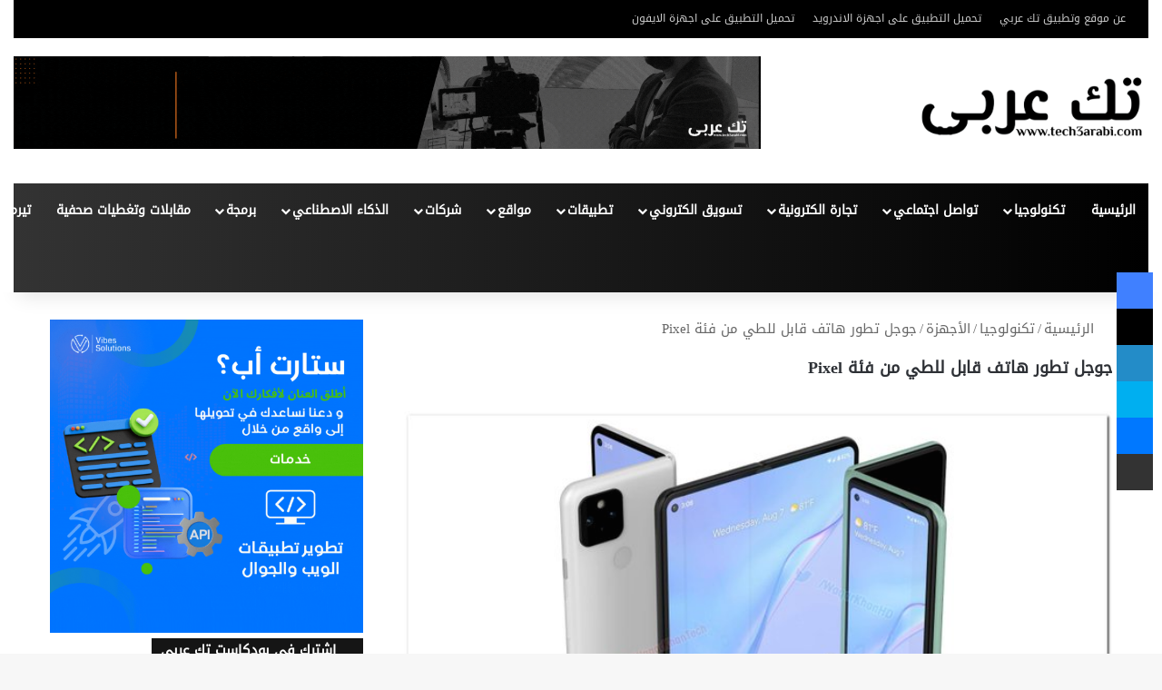

--- FILE ---
content_type: text/html; charset=UTF-8
request_url: https://tech3arabi.com/2021/06/09/%D8%AC%D9%88%D8%AC%D9%84-%D8%AA%D8%B7%D9%88%D8%B1-%D9%87%D8%A7%D8%AA%D9%81-%D9%82%D8%A7%D8%A8%D9%84-%D9%84%D9%84%D8%B7%D9%8A-%D9%85%D9%86-%D9%81%D8%A6%D8%A9-pixel/
body_size: 33477
content:
<!DOCTYPE html>
<html dir="rtl" lang="ar" class="" data-skin="light" id="html">
<head>
	<meta charset="UTF-8" />
	<link rel="profile" href="https://gmpg.org/xfn/11" />
	<script type="8310dcd652c0a9f96b2b04c7-text/javascript">
/* <![CDATA[ */
(()=>{var e={};e.g=function(){if("object"==typeof globalThis)return globalThis;try{return this||new Function("return this")()}catch(e){if("object"==typeof window)return window}}(),function({ampUrl:n,isCustomizePreview:t,isAmpDevMode:r,noampQueryVarName:o,noampQueryVarValue:s,disabledStorageKey:i,mobileUserAgents:a,regexRegex:c}){if("undefined"==typeof sessionStorage)return;const d=new RegExp(c);if(!a.some((e=>{const n=e.match(d);return!(!n||!new RegExp(n[1],n[2]).test(navigator.userAgent))||navigator.userAgent.includes(e)})))return;e.g.addEventListener("DOMContentLoaded",(()=>{const e=document.getElementById("amp-mobile-version-switcher");if(!e)return;e.hidden=!1;const n=e.querySelector("a[href]");n&&n.addEventListener("click",(()=>{sessionStorage.removeItem(i)}))}));const g=r&&["paired-browsing-non-amp","paired-browsing-amp"].includes(window.name);if(sessionStorage.getItem(i)||t||g)return;const u=new URL(location.href),m=new URL(n);m.hash=u.hash,u.searchParams.has(o)&&s===u.searchParams.get(o)?sessionStorage.setItem(i,"1"):m.href!==u.href&&(window.stop(),location.replace(m.href))}({"ampUrl":"https:\/\/tech3arabi.com\/2021\/06\/09\/%D8%AC%D9%88%D8%AC%D9%84-%D8%AA%D8%B7%D9%88%D8%B1-%D9%87%D8%A7%D8%AA%D9%81-%D9%82%D8%A7%D8%A8%D9%84-%D9%84%D9%84%D8%B7%D9%8A-%D9%85%D9%86-%D9%81%D8%A6%D8%A9-pixel\/?amp=1","noampQueryVarName":"noamp","noampQueryVarValue":"mobile","disabledStorageKey":"amp_mobile_redirect_disabled","mobileUserAgents":["Mobile","Android","Silk\/","Kindle","BlackBerry","Opera Mini","Opera Mobi"],"regexRegex":"^\\\/((?:.|\\n)+)\\\/([i]*)$","isCustomizePreview":false,"isAmpDevMode":false})})();
/* ]]> */
</script>

<meta http-equiv='x-dns-prefetch-control' content='on'>
<link rel='dns-prefetch' href='//cdnjs.cloudflare.com' />
<link rel='dns-prefetch' href='//ajax.googleapis.com' />
<link rel='dns-prefetch' href='//fonts.googleapis.com' />
<link rel='dns-prefetch' href='//fonts.gstatic.com' />
<link rel='dns-prefetch' href='//s.gravatar.com' />
<link rel='dns-prefetch' href='//www.google-analytics.com' />
<meta name='robots' content='index, follow, max-image-preview:large, max-snippet:-1, max-video-preview:-1' />
<!-- Jetpack Site Verification Tags -->
<meta name="google-site-verification" content="HtkcB43oIt4MUr-eYXbOzfQcWzMt_vSFjhpH9sz8QDE" />
<meta name="yandex-verification" content="91742074" />

	<!-- This site is optimized with the Yoast SEO plugin v26.7 - https://yoast.com/wordpress/plugins/seo/ -->
	<title>جوجل تطور هاتف قابل للطي من فئة Pixel | تك عربي | Tech 3arabi</title>
	<meta name="description" content="ربما تكون شركة جوجل قد ابتعدت عن الساعة الذكية Pixel Watch، ولكن يبدو أن هاتف Pixel القابل للطي في طريقه للظهور." />
	<link rel="canonical" href="https://tech3arabi.com/2021/06/09/جوجل-تطور-هاتف-قابل-للطي-من-فئة-pixel/" />
	<meta property="og:locale" content="ar_AR" />
	<meta property="og:type" content="article" />
	<meta property="og:title" content="جوجل تطور هاتف قابل للطي من فئة Pixel | تك عربي | Tech 3arabi" />
	<meta property="og:description" content="ربما تكون شركة جوجل قد ابتعدت عن الساعة الذكية Pixel Watch، ولكن يبدو أن هاتف Pixel القابل للطي في طريقه للظهور." />
	<meta property="og:url" content="https://tech3arabi.com/2021/06/09/جوجل-تطور-هاتف-قابل-للطي-من-فئة-pixel/" />
	<meta property="og:site_name" content="تك عربي | Tech 3arabi" />
	<meta property="article:publisher" content="https://www.facebook.com/3rabi.me/" />
	<meta property="article:published_time" content="2021-06-09T12:00:04+00:00" />
	<meta property="og:image" content="https://tech3arabi.com/wp-content/uploads/2021/06/جوجل-تطور-هاتف-قابل-للطي-من-فئة-Pixel.jpg" />
	<meta property="og:image:width" content="680" />
	<meta property="og:image:height" content="386" />
	<meta property="og:image:type" content="image/jpeg" />
	<meta name="author" content="dev dev" />
	<meta name="twitter:card" content="summary_large_image" />
	<meta name="twitter:creator" content="@tech3arabi" />
	<meta name="twitter:site" content="@tech3arabi" />
	<meta name="twitter:label1" content="كُتب بواسطة" />
	<meta name="twitter:data1" content="dev dev" />
	<meta name="twitter:label2" content="وقت القراءة المُقدّر" />
	<meta name="twitter:data2" content="دقيقتان" />
	<script type="application/ld+json" class="yoast-schema-graph">{"@context":"https://schema.org","@graph":[{"@type":"Article","@id":"https://tech3arabi.com/2021/06/09/%d8%ac%d9%88%d8%ac%d9%84-%d8%aa%d8%b7%d9%88%d8%b1-%d9%87%d8%a7%d8%aa%d9%81-%d9%82%d8%a7%d8%a8%d9%84-%d9%84%d9%84%d8%b7%d9%8a-%d9%85%d9%86-%d9%81%d8%a6%d8%a9-pixel/#article","isPartOf":{"@id":"https://tech3arabi.com/2021/06/09/%d8%ac%d9%88%d8%ac%d9%84-%d8%aa%d8%b7%d9%88%d8%b1-%d9%87%d8%a7%d8%aa%d9%81-%d9%82%d8%a7%d8%a8%d9%84-%d9%84%d9%84%d8%b7%d9%8a-%d9%85%d9%86-%d9%81%d8%a6%d8%a9-pixel/"},"author":{"name":"dev dev","@id":"https://tech3arabi.com/#/schema/person/684b5853f0a5e4309398a7cdffecc949"},"headline":"جوجل تطور هاتف قابل للطي من فئة Pixel","datePublished":"2021-06-09T12:00:04+00:00","mainEntityOfPage":{"@id":"https://tech3arabi.com/2021/06/09/%d8%ac%d9%88%d8%ac%d9%84-%d8%aa%d8%b7%d9%88%d8%b1-%d9%87%d8%a7%d8%aa%d9%81-%d9%82%d8%a7%d8%a8%d9%84-%d9%84%d9%84%d8%b7%d9%8a-%d9%85%d9%86-%d9%81%d8%a6%d8%a9-pixel/"},"wordCount":20,"publisher":{"@id":"https://tech3arabi.com/#organization"},"image":{"@id":"https://tech3arabi.com/2021/06/09/%d8%ac%d9%88%d8%ac%d9%84-%d8%aa%d8%b7%d9%88%d8%b1-%d9%87%d8%a7%d8%aa%d9%81-%d9%82%d8%a7%d8%a8%d9%84-%d9%84%d9%84%d8%b7%d9%8a-%d9%85%d9%86-%d9%81%d8%a6%d8%a9-pixel/#primaryimage"},"thumbnailUrl":"https://tech3arabi.com/wp-content/uploads/2021/06/جوجل-تطور-هاتف-قابل-للطي-من-فئة-Pixel.jpg","keywords":["pixel","جوجل","هاتف قابل للطي"],"articleSection":["الأجهزة"],"inLanguage":"ar"},{"@type":"WebPage","@id":"https://tech3arabi.com/2021/06/09/%d8%ac%d9%88%d8%ac%d9%84-%d8%aa%d8%b7%d9%88%d8%b1-%d9%87%d8%a7%d8%aa%d9%81-%d9%82%d8%a7%d8%a8%d9%84-%d9%84%d9%84%d8%b7%d9%8a-%d9%85%d9%86-%d9%81%d8%a6%d8%a9-pixel/","url":"https://tech3arabi.com/2021/06/09/%d8%ac%d9%88%d8%ac%d9%84-%d8%aa%d8%b7%d9%88%d8%b1-%d9%87%d8%a7%d8%aa%d9%81-%d9%82%d8%a7%d8%a8%d9%84-%d9%84%d9%84%d8%b7%d9%8a-%d9%85%d9%86-%d9%81%d8%a6%d8%a9-pixel/","name":"جوجل تطور هاتف قابل للطي من فئة Pixel | تك عربي | Tech 3arabi","isPartOf":{"@id":"https://tech3arabi.com/#website"},"primaryImageOfPage":{"@id":"https://tech3arabi.com/2021/06/09/%d8%ac%d9%88%d8%ac%d9%84-%d8%aa%d8%b7%d9%88%d8%b1-%d9%87%d8%a7%d8%aa%d9%81-%d9%82%d8%a7%d8%a8%d9%84-%d9%84%d9%84%d8%b7%d9%8a-%d9%85%d9%86-%d9%81%d8%a6%d8%a9-pixel/#primaryimage"},"image":{"@id":"https://tech3arabi.com/2021/06/09/%d8%ac%d9%88%d8%ac%d9%84-%d8%aa%d8%b7%d9%88%d8%b1-%d9%87%d8%a7%d8%aa%d9%81-%d9%82%d8%a7%d8%a8%d9%84-%d9%84%d9%84%d8%b7%d9%8a-%d9%85%d9%86-%d9%81%d8%a6%d8%a9-pixel/#primaryimage"},"thumbnailUrl":"https://tech3arabi.com/wp-content/uploads/2021/06/جوجل-تطور-هاتف-قابل-للطي-من-فئة-Pixel.jpg","datePublished":"2021-06-09T12:00:04+00:00","description":"ربما تكون شركة جوجل قد ابتعدت عن الساعة الذكية Pixel Watch، ولكن يبدو أن هاتف Pixel القابل للطي في طريقه للظهور.","breadcrumb":{"@id":"https://tech3arabi.com/2021/06/09/%d8%ac%d9%88%d8%ac%d9%84-%d8%aa%d8%b7%d9%88%d8%b1-%d9%87%d8%a7%d8%aa%d9%81-%d9%82%d8%a7%d8%a8%d9%84-%d9%84%d9%84%d8%b7%d9%8a-%d9%85%d9%86-%d9%81%d8%a6%d8%a9-pixel/#breadcrumb"},"inLanguage":"ar","potentialAction":[{"@type":"ReadAction","target":["https://tech3arabi.com/2021/06/09/%d8%ac%d9%88%d8%ac%d9%84-%d8%aa%d8%b7%d9%88%d8%b1-%d9%87%d8%a7%d8%aa%d9%81-%d9%82%d8%a7%d8%a8%d9%84-%d9%84%d9%84%d8%b7%d9%8a-%d9%85%d9%86-%d9%81%d8%a6%d8%a9-pixel/"]}]},{"@type":"ImageObject","inLanguage":"ar","@id":"https://tech3arabi.com/2021/06/09/%d8%ac%d9%88%d8%ac%d9%84-%d8%aa%d8%b7%d9%88%d8%b1-%d9%87%d8%a7%d8%aa%d9%81-%d9%82%d8%a7%d8%a8%d9%84-%d9%84%d9%84%d8%b7%d9%8a-%d9%85%d9%86-%d9%81%d8%a6%d8%a9-pixel/#primaryimage","url":"https://tech3arabi.com/wp-content/uploads/2021/06/جوجل-تطور-هاتف-قابل-للطي-من-فئة-Pixel.jpg","contentUrl":"https://tech3arabi.com/wp-content/uploads/2021/06/جوجل-تطور-هاتف-قابل-للطي-من-فئة-Pixel.jpg","width":680,"height":386,"caption":"جوجل تطور هاتف قابل للطي من فئة Pixel"},{"@type":"BreadcrumbList","@id":"https://tech3arabi.com/2021/06/09/%d8%ac%d9%88%d8%ac%d9%84-%d8%aa%d8%b7%d9%88%d8%b1-%d9%87%d8%a7%d8%aa%d9%81-%d9%82%d8%a7%d8%a8%d9%84-%d9%84%d9%84%d8%b7%d9%8a-%d9%85%d9%86-%d9%81%d8%a6%d8%a9-pixel/#breadcrumb","itemListElement":[{"@type":"ListItem","position":1,"name":"الرئيسية","item":"https://tech3arabi.com/"},{"@type":"ListItem","position":2,"name":"تكنولوجيا","item":"https://tech3arabi.com/category/%d8%aa%d9%83%d9%86%d9%88%d9%84%d9%88%d8%ac%d9%8a%d8%a7/"},{"@type":"ListItem","position":3,"name":"الأجهزة","item":"https://tech3arabi.com/category/%d8%aa%d9%83%d9%86%d9%88%d9%84%d9%88%d8%ac%d9%8a%d8%a7/%d8%a7%d9%84%d8%a3%d8%ac%d9%87%d8%b2%d8%a9/"},{"@type":"ListItem","position":4,"name":"جوجل تطور هاتف قابل للطي من فئة Pixel"}]},{"@type":"WebSite","@id":"https://tech3arabi.com/#website","url":"https://tech3arabi.com/","name":"تك عربي | Tech 3arabi","description":"موقع تقني باللغة العربية يختص باخبار التكنولوجيا والشركات الناشئة والتسويق الرقمي بالإضافة إلى دروس في التصميم وتطوير التطبيقات","publisher":{"@id":"https://tech3arabi.com/#organization"},"potentialAction":[{"@type":"SearchAction","target":{"@type":"EntryPoint","urlTemplate":"https://tech3arabi.com/?s={search_term_string}"},"query-input":{"@type":"PropertyValueSpecification","valueRequired":true,"valueName":"search_term_string"}}],"inLanguage":"ar"},{"@type":"Organization","@id":"https://tech3arabi.com/#organization","name":"تك عربي","url":"https://tech3arabi.com/","logo":{"@type":"ImageObject","inLanguage":"ar","@id":"https://tech3arabi.com/#/schema/logo/image/","url":"https://i0.wp.com/tech3arabi.com/wp-content/uploads/2017/09/tech3arabi-logo-outline-blue-01-e1505132220565.png?fit=660%2C168&ssl=1","contentUrl":"https://i0.wp.com/tech3arabi.com/wp-content/uploads/2017/09/tech3arabi-logo-outline-blue-01-e1505132220565.png?fit=660%2C168&ssl=1","width":660,"height":168,"caption":"تك عربي"},"image":{"@id":"https://tech3arabi.com/#/schema/logo/image/"},"sameAs":["https://www.facebook.com/3rabi.me/","https://x.com/tech3arabi","https://www.instagram.com/tech3arabi/","https://www.linkedin.com/company/5364949/admin/updates/"]},{"@type":"Person","@id":"https://tech3arabi.com/#/schema/person/684b5853f0a5e4309398a7cdffecc949","name":"dev dev","image":{"@type":"ImageObject","inLanguage":"ar","@id":"https://tech3arabi.com/#/schema/person/image/","url":"https://secure.gravatar.com/avatar/1c3b1de5527eddde31f8b6def1e9d8c3779ad19a60ddff3cd928dc9bacefafd7?s=96&d=mm&r=g","contentUrl":"https://secure.gravatar.com/avatar/1c3b1de5527eddde31f8b6def1e9d8c3779ad19a60ddff3cd928dc9bacefafd7?s=96&d=mm&r=g","caption":"dev dev"},"sameAs":["http://tech3arabi.com"]}]}</script>
	<!-- / Yoast SEO plugin. -->


<link rel='dns-prefetch' href='//www.googletagmanager.com' />
<link rel='dns-prefetch' href='//stats.wp.com' />
<link rel='dns-prefetch' href='//pagead2.googlesyndication.com' />
<link rel='preconnect' href='//c0.wp.com' />
		<script type="8310dcd652c0a9f96b2b04c7-text/javascript">
			try {
				if( 'undefined' != typeof localStorage ){
					var tieSkin = localStorage.getItem('tie-skin');
				}

				
				var html = document.getElementsByTagName('html')[0].classList,
						htmlSkin = 'light';

				if( html.contains('dark-skin') ){
					htmlSkin = 'dark';
				}

				if( tieSkin != null && tieSkin != htmlSkin ){
					html.add('tie-skin-inverted');
					var tieSkinInverted = true;
				}

				if( tieSkin == 'dark' ){
					html.add('dark-skin');
				}
				else if( tieSkin == 'light' ){
					html.remove( 'dark-skin' );
				}
				
			} catch(e) { console.log( e ) }

		</script>
		
		<style type="text/css">
			:root{				
			--tie-preset-gradient-1: linear-gradient(135deg, rgba(6, 147, 227, 1) 0%, rgb(155, 81, 224) 100%);
			--tie-preset-gradient-2: linear-gradient(135deg, rgb(122, 220, 180) 0%, rgb(0, 208, 130) 100%);
			--tie-preset-gradient-3: linear-gradient(135deg, rgba(252, 185, 0, 1) 0%, rgba(255, 105, 0, 1) 100%);
			--tie-preset-gradient-4: linear-gradient(135deg, rgba(255, 105, 0, 1) 0%, rgb(207, 46, 46) 100%);
			--tie-preset-gradient-5: linear-gradient(135deg, rgb(238, 238, 238) 0%, rgb(169, 184, 195) 100%);
			--tie-preset-gradient-6: linear-gradient(135deg, rgb(74, 234, 220) 0%, rgb(151, 120, 209) 20%, rgb(207, 42, 186) 40%, rgb(238, 44, 130) 60%, rgb(251, 105, 98) 80%, rgb(254, 248, 76) 100%);
			--tie-preset-gradient-7: linear-gradient(135deg, rgb(255, 206, 236) 0%, rgb(152, 150, 240) 100%);
			--tie-preset-gradient-8: linear-gradient(135deg, rgb(254, 205, 165) 0%, rgb(254, 45, 45) 50%, rgb(107, 0, 62) 100%);
			--tie-preset-gradient-9: linear-gradient(135deg, rgb(255, 203, 112) 0%, rgb(199, 81, 192) 50%, rgb(65, 88, 208) 100%);
			--tie-preset-gradient-10: linear-gradient(135deg, rgb(255, 245, 203) 0%, rgb(182, 227, 212) 50%, rgb(51, 167, 181) 100%);
			--tie-preset-gradient-11: linear-gradient(135deg, rgb(202, 248, 128) 0%, rgb(113, 206, 126) 100%);
			--tie-preset-gradient-12: linear-gradient(135deg, rgb(2, 3, 129) 0%, rgb(40, 116, 252) 100%);
			--tie-preset-gradient-13: linear-gradient(135deg, #4D34FA, #ad34fa);
			--tie-preset-gradient-14: linear-gradient(135deg, #0057FF, #31B5FF);
			--tie-preset-gradient-15: linear-gradient(135deg, #FF007A, #FF81BD);
			--tie-preset-gradient-16: linear-gradient(135deg, #14111E, #4B4462);
			--tie-preset-gradient-17: linear-gradient(135deg, #F32758, #FFC581);

			
					--main-nav-background: #1f2024;
					--main-nav-secondry-background: rgba(0,0,0,0.2);
					--main-nav-primary-color: #0088ff;
					--main-nav-contrast-primary-color: #FFFFFF;
					--main-nav-text-color: #FFFFFF;
					--main-nav-secondry-text-color: rgba(225,255,255,0.5);
					--main-nav-main-border-color: rgba(255,255,255,0.07);
					--main-nav-secondry-border-color: rgba(255,255,255,0.04);
				
			}
		</style>
	<link rel="alternate" title="oEmbed (JSON)" type="application/json+oembed" href="https://tech3arabi.com/wp-json/oembed/1.0/embed?url=https%3A%2F%2Ftech3arabi.com%2F2021%2F06%2F09%2F%25d8%25ac%25d9%2588%25d8%25ac%25d9%2584-%25d8%25aa%25d8%25b7%25d9%2588%25d8%25b1-%25d9%2587%25d8%25a7%25d8%25aa%25d9%2581-%25d9%2582%25d8%25a7%25d8%25a8%25d9%2584-%25d9%2584%25d9%2584%25d8%25b7%25d9%258a-%25d9%2585%25d9%2586-%25d9%2581%25d8%25a6%25d8%25a9-pixel%2F" />
<link rel="alternate" title="oEmbed (XML)" type="text/xml+oembed" href="https://tech3arabi.com/wp-json/oembed/1.0/embed?url=https%3A%2F%2Ftech3arabi.com%2F2021%2F06%2F09%2F%25d8%25ac%25d9%2588%25d8%25ac%25d9%2584-%25d8%25aa%25d8%25b7%25d9%2588%25d8%25b1-%25d9%2587%25d8%25a7%25d8%25aa%25d9%2581-%25d9%2582%25d8%25a7%25d8%25a8%25d9%2584-%25d9%2584%25d9%2584%25d8%25b7%25d9%258a-%25d9%2585%25d9%2586-%25d9%2581%25d8%25a6%25d8%25a9-pixel%2F&#038;format=xml" />
<meta name="viewport" content="width=device-width, initial-scale=1.0" /><!-- tech3arabi.com is managing ads with Advanced Ads 2.0.16 – https://wpadvancedads.com/ --><script id="tech3-ready" type="8310dcd652c0a9f96b2b04c7-text/javascript">
			window.advanced_ads_ready=function(e,a){a=a||"complete";var d=function(e){return"interactive"===a?"loading"!==e:"complete"===e};d(document.readyState)?e():document.addEventListener("readystatechange",(function(a){d(a.target.readyState)&&e()}),{once:"interactive"===a})},window.advanced_ads_ready_queue=window.advanced_ads_ready_queue||[];		</script>
		<style id='wp-img-auto-sizes-contain-inline-css' type='text/css'>
img:is([sizes=auto i],[sizes^="auto," i]){contain-intrinsic-size:3000px 1500px}
/*# sourceURL=wp-img-auto-sizes-contain-inline-css */
</style>
<link rel='stylesheet' id='jetpack_related-posts-rtl-css' href='https://c0.wp.com/p/jetpack/15.4/modules/related-posts/related-posts-rtl.css' type='text/css' media='all' />
<style id='wp-emoji-styles-inline-css' type='text/css'>

	img.wp-smiley, img.emoji {
		display: inline !important;
		border: none !important;
		box-shadow: none !important;
		height: 1em !important;
		width: 1em !important;
		margin: 0 0.07em !important;
		vertical-align: -0.1em !important;
		background: none !important;
		padding: 0 !important;
	}
/*# sourceURL=wp-emoji-styles-inline-css */
</style>
<link rel='stylesheet' id='cpsh-shortcodes-rtl-css' href='https://tech3arabi.com/wp-content/plugins/column-shortcodes//assets/css/shortcodes-rtl.css?ver=1.0.1' type='text/css' media='all' />
<link rel='stylesheet' id='contact-form-7-css' href='https://tech3arabi.com/wp-content/plugins/contact-form-7/includes/css/styles.css?ver=6.1.4' type='text/css' media='all' />
<link rel='stylesheet' id='contact-form-7-rtl-css' href='https://tech3arabi.com/wp-content/plugins/contact-form-7/includes/css/styles-rtl.css?ver=6.1.4' type='text/css' media='all' />
<link rel='stylesheet' id='inf-font-awesome-css' href='https://tech3arabi.com/wp-content/plugins/post-slider-and-carousel/assets/css/font-awesome.min.css?ver=3.5.4' type='text/css' media='all' />
<link rel='stylesheet' id='owl-carousel-css' href='https://tech3arabi.com/wp-content/plugins/post-slider-and-carousel/assets/css/owl.carousel.min.css?ver=3.5.4' type='text/css' media='all' />
<link rel='stylesheet' id='psacp-public-style-css' href='https://tech3arabi.com/wp-content/plugins/post-slider-and-carousel/assets/css/psacp-public.min.css?ver=3.5.4' type='text/css' media='all' />
<link rel='stylesheet' id='slick-css' href='https://tech3arabi.com/wp-content/plugins/widget-post-slider/assets/css/slick.css?ver=all' type='text/css' media='all' />
<link rel='stylesheet' id='font-awesome-css-css' href='https://tech3arabi.com/wp-content/plugins/widget-post-slider/assets/css/font-awesome.min.css?ver=all' type='text/css' media='all' />
<link rel='stylesheet' id='widget-post-slider-style-css' href='https://tech3arabi.com/wp-content/plugins/widget-post-slider/assets/css/style.css?ver=all' type='text/css' media='all' />
<link rel='stylesheet' id='rss-retriever-css' href='https://tech3arabi.com/wp-content/plugins/wp-rss-retriever/inc/css/rss-retriever.css?ver=1.6.10' type='text/css' media='all' />
<link rel='stylesheet' id='url-shortify-css' href='https://tech3arabi.com/wp-content/plugins/url-shortify/lite/dist/styles/url-shortify.css?ver=1.11.4' type='text/css' media='all' />
<link rel='stylesheet' id='arve-css' href='https://tech3arabi.com/wp-content/plugins/advanced-responsive-video-embedder/build/main.css?ver=10.8.1' type='text/css' media='all' />
<link rel='stylesheet' id='tie-css-base-css' href='https://tech3arabi.com/wp-content/themes/jannah/assets/css/base.min.css?ver=7.6.3' type='text/css' media='all' />
<link rel='stylesheet' id='tie-css-styles-css' href='https://tech3arabi.com/wp-content/themes/jannah/assets/css/style.min.css?ver=7.6.3' type='text/css' media='all' />
<link rel='stylesheet' id='tie-css-widgets-css' href='https://tech3arabi.com/wp-content/themes/jannah/assets/css/widgets.min.css?ver=7.6.3' type='text/css' media='all' />
<link rel='stylesheet' id='tie-css-helpers-css' href='https://tech3arabi.com/wp-content/themes/jannah/assets/css/helpers.min.css?ver=7.6.3' type='text/css' media='all' />
<link rel='stylesheet' id='tie-fontawesome5-css' href='https://tech3arabi.com/wp-content/themes/jannah/assets/css/fontawesome.css?ver=7.6.3' type='text/css' media='all' />
<link rel='stylesheet' id='tie-css-ilightbox-css' href='https://tech3arabi.com/wp-content/themes/jannah/assets/ilightbox/dark-skin/skin.css?ver=7.6.3' type='text/css' media='all' />
<link rel='stylesheet' id='tie-css-shortcodes-css' href='https://tech3arabi.com/wp-content/themes/jannah/assets/css/plugins/shortcodes.min.css?ver=7.6.3' type='text/css' media='all' />
<link rel='stylesheet' id='tie-css-single-css' href='https://tech3arabi.com/wp-content/themes/jannah/assets/css/single.min.css?ver=7.6.3' type='text/css' media='all' />
<link rel='stylesheet' id='tie-css-print-css' href='https://tech3arabi.com/wp-content/themes/jannah/assets/css/print.css?ver=7.6.3' type='text/css' media='print' />
<link rel='stylesheet' id='taqyeem-styles-css' href='https://tech3arabi.com/wp-content/themes/jannah/assets/css/plugins/taqyeem.min.css?ver=7.6.3' type='text/css' media='all' />
<link rel='stylesheet' id='tie-theme-rtl-css-css' href='https://tech3arabi.com/wp-content/themes/jannah/rtl.css?ver=6.9' type='text/css' media='all' />
<link rel='stylesheet' id='tie-theme-child-css-css' href='https://tech3arabi.com/wp-content/themes/jannah-child/style.css?ver=6.9' type='text/css' media='all' />
<style id='tie-theme-child-css-inline-css' type='text/css'>
@font-face {font-family: 'droid kufi';font-display: swap;src: url('https://tech3arabi.com/wp-content/uploads/2021/08/DroidKufi-Regular.ttf') format('truetype');}@font-face {font-family: 'droid kufi';font-display: swap;src: url('https://tech3arabi.com/wp-content/uploads/2021/08/DroidKufi-Regular.ttf') format('truetype');}@font-face {font-family: 'droid kufi';font-display: swap;src: url('https://tech3arabi.com/wp-content/uploads/2021/08/DroidKufi-Regular.ttf') format('truetype');}@font-face {font-family: 'droid kufi';font-display: swap;src: url('https://tech3arabi.com/wp-content/uploads/2021/08/DroidKufi-Regular.ttf') format('truetype');}body{font-family: 'droid kufi';}.logo-text,h1,h2,h3,h4,h5,h6,.the-subtitle{font-family: 'droid kufi';}#main-nav .main-menu > ul > li > a{font-family: 'droid kufi';}blockquote p{font-family: 'droid kufi';}body{font-size: 15px;}#top-nav .top-menu > ul > li > a{font-size: 12px;}#top-nav .top-menu > ul ul li a{font-size: 12px;}#main-nav .main-menu > ul > li > a{font-size: 14px;}#main-nav .main-menu > ul ul li a{font-size: 13px;}.entry-header h1.entry-title{font-size: 18px;}#the-post .entry-content,#the-post .entry-content p{font-size: 16px;}@media (min-width: 768px){.section-title-big{font-size: 18px;}}.entry h1{font-size: 18px;}.entry h2{font-size: 17px;}.entry h3{font-size: 17px;}.entry h4{font-size: 16px;}.entry h5{font-size: 15px;}.entry h6{font-size: 14px;}#tie-wrapper .media-page-layout .thumb-title,#tie-wrapper .mag-box.full-width-img-news-box .posts-items>li .post-title,#tie-wrapper .miscellaneous-box .posts-items>li:first-child .post-title,#tie-wrapper .big-thumb-left-box .posts-items li:first-child .post-title{font-size: 16px;}#tie-wrapper .mag-box.wide-post-box .posts-items>li:nth-child(n) .post-title,#tie-wrapper .mag-box.big-post-left-box li:first-child .post-title,#tie-wrapper .mag-box.big-post-top-box li:first-child .post-title,#tie-wrapper .mag-box.half-box li:first-child .post-title,#tie-wrapper .mag-box.big-posts-box .posts-items>li:nth-child(n) .post-title,#tie-wrapper .mag-box.mini-posts-box .posts-items>li:nth-child(n) .post-title,#tie-wrapper .mag-box.latest-poroducts-box .products .product h2{font-size: 16px;}#tie-wrapper .mag-box.big-post-left-box li:not(:first-child) .post-title,#tie-wrapper .mag-box.big-post-top-box li:not(:first-child) .post-title,#tie-wrapper .mag-box.half-box li:not(:first-child) .post-title,#tie-wrapper .mag-box.big-thumb-left-box li:not(:first-child) .post-title,#tie-wrapper .mag-box.scrolling-box .slide .post-title,#tie-wrapper .mag-box.miscellaneous-box li:not(:first-child) .post-title{font-size: 16px;}@media (min-width: 992px){.full-width .fullwidth-slider-wrapper .thumb-overlay .thumb-content .thumb-title,.full-width .wide-next-prev-slider-wrapper .thumb-overlay .thumb-content .thumb-title,.full-width .wide-slider-with-navfor-wrapper .thumb-overlay .thumb-content .thumb-title,.full-width .boxed-slider-wrapper .thumb-overlay .thumb-title{font-size: 16px;}}@media (min-width: 992px){.has-sidebar .fullwidth-slider-wrapper .thumb-overlay .thumb-content .thumb-title,.has-sidebar .wide-next-prev-slider-wrapper .thumb-overlay .thumb-content .thumb-title,.has-sidebar .wide-slider-with-navfor-wrapper .thumb-overlay .thumb-content .thumb-title,.has-sidebar .boxed-slider-wrapper .thumb-overlay .thumb-title{font-size: 16px;}}@media (min-width: 768px){#tie-wrapper .main-slider.tie-slider-10 .slide .grid-item:nth-child(1) .thumb-title,#tie-wrapper .main-slider.tie-slider-17 .slide .grid-item:nth-child(1) .thumb-title,#tie-wrapper .main-slider.tie-slider-14 .slide .grid-item:nth-child(1) .thumb-title,#tie-wrapper .main-slider.tie-slider-13 .slide .grid-item:nth-child(1) .thumb-title,#tie-wrapper .main-slider.tie-slider-16 .slide .grid-item:nth-child(1) .thumb-title,#tie-wrapper .main-slider.tie-slider-9 .thumb-overlay .thumb-title,#tie-wrapper .wide-slider-three-slids-wrapper .thumb-title{font-size: 16px;}}@media (min-width: 768px){#tie-wrapper .boxed-slider-three-slides-wrapper .slide .thumb-title,#tie-wrapper .tie-slider-10 .slide .grid-item:nth-child(n+2) .thumb-title,#tie-wrapper .tie-slider-17 .slide .grid-item:nth-child(n+2) .thumb-title,#tie-wrapper .tie-slider-14 .slide .grid-item:nth-child(n+2) .thumb-title,#tie-wrapper .tie-slider-13 .slide .grid-item:nth-child(n+2) .thumb-title,#tie-wrapper .tie-slider-16 .slide .grid-item:nth-child(n+2) .thumb-title,#tie-wrapper .tie-slider-12 .grid-item:nth-child(n) .thumb-overlay .thumb-title,#tie-wrapper .main-slider.tie-slider-11 .thumb-overlay .thumb-title,#tie-wrapper .tie-slider-15 .thumb-overlay .thumb-title,#tie-wrapper .tie-slider-7 .slide .thumb-title{font-size: 16px;}}:root:root{--brand-color: #f47820;--dark-brand-color: #c24600;--bright-color: #FFFFFF;--base-color: #2c2f34;}#reading-position-indicator{box-shadow: 0 0 10px rgba( 244,120,32,0.7);}:root:root{--brand-color: #f47820;--dark-brand-color: #c24600;--bright-color: #FFFFFF;--base-color: #2c2f34;}#reading-position-indicator{box-shadow: 0 0 10px rgba( 244,120,32,0.7);}a:hover,body .entry a:hover,.dark-skin body .entry a:hover,.comment-list .comment-content a:hover{color: #f47820;}.container-wrapper,.the-global-title,.comment-reply-title,.tabs,.flex-tabs .flexMenu-popup,.magazine1 .tabs-vertical .tabs li a,.magazine1 .tabs-vertical:after,.mag-box .show-more-button,.white-bg .social-icons-item a,textarea,input,select,.toggle,.post-content-slideshow,.post-content-slideshow .slider-nav-wrapper,.share-buttons-bottom,.pages-numbers a,.pages-nav-item,.first-last-pages .pagination-icon,.multiple-post-pages .post-page-numbers,#story-highlights li,.review-item,.review-summary,.user-rate-wrap,.review-final-score,.tabs a{border-color: #f47820 !important;}.magazine1 .tabs a{border-bottom-color: transparent !important;}.fullwidth-area .tagcloud a:not(:hover){background: transparent;box-shadow: inset 0 0 0 3px #f47820;}.subscribe-widget-content .subscribe-subtitle:after,.white-bg .social-icons-item:before{background-color: #f47820 !important;}#header-notification-bar{background: var( --tie-preset-gradient-13 );}#header-notification-bar{--tie-buttons-color: #FFFFFF;--tie-buttons-border-color: #FFFFFF;--tie-buttons-hover-color: #e1e1e1;--tie-buttons-hover-text: #000000;}#header-notification-bar{--tie-buttons-text: #000000;}#top-nav,#top-nav .sub-menu,#top-nav .comp-sub-menu,#top-nav .ticker-content,#top-nav .ticker-swipe,.top-nav-boxed #top-nav .topbar-wrapper,.top-nav-dark .top-menu ul,#autocomplete-suggestions.search-in-top-nav{background-color : #000000;}#top-nav *,#autocomplete-suggestions.search-in-top-nav{border-color: rgba( #FFFFFF,0.08);}#top-nav .icon-basecloud-bg:after{color: #000000;}#top-nav,#top-nav .comp-sub-menu,#top-nav .tie-weather-widget{color: #ffffff;}#autocomplete-suggestions.search-in-top-nav .post-meta,#autocomplete-suggestions.search-in-top-nav .post-meta a:not(:hover){color: rgba( 255,255,255,0.7 );}#top-nav .weather-icon .icon-cloud,#top-nav .weather-icon .icon-basecloud-bg,#top-nav .weather-icon .icon-cloud-behind{color: #ffffff !important;}#top-nav .breaking-title{color: #000000;}#top-nav .breaking-title:before{background-color: #ffffff;}#top-nav .breaking-news-nav li:hover{background-color: #ffffff;border-color: #ffffff;}.main-nav-boxed .main-nav.fixed-nav,#main-nav .main-menu-wrapper{background: #333333;background: -webkit-linear-gradient(90deg,#000000,#333333 );background: -moz-linear-gradient(90deg,#000000,#333333 );background: -o-linear-gradient(90deg,#000000,#333333 );background: linear-gradient(90deg,#333333,#000000 );}#main-nav .main-menu-wrapper .icon-basecloud-bg:after{color: inherit !important;}#main-nav .main-menu-wrapper,#main-nav .menu-sub-content,#main-nav .comp-sub-menu,#main-nav ul.cats-vertical li a.is-active,#main-nav ul.cats-vertical li a:hover,#autocomplete-suggestions.search-in-main-nav{background-color: rgb(26,26,26);}#main-nav{border-width: 0;}#theme-header #main-nav:not(.fixed-nav){bottom: 0;}#main-nav .icon-basecloud-bg:after{color: rgb(26,26,26);}#autocomplete-suggestions.search-in-main-nav{border-color: rgba(255,255,255,0.07);}.main-nav-boxed #main-nav .main-menu-wrapper{border-width: 0;}#main-nav a:not(:hover),#main-nav a.social-link:not(:hover) span,#main-nav .dropdown-social-icons li a span,#autocomplete-suggestions.search-in-main-nav a{color: #ffffff;}.main-nav,.search-in-main-nav{--main-nav-primary-color: #f47820;--tie-buttons-color: #f47820;--tie-buttons-border-color: #f47820;--tie-buttons-text: #FFFFFF;--tie-buttons-hover-color: #d65a02;}#main-nav .mega-links-head:after,#main-nav .cats-horizontal a.is-active,#main-nav .cats-horizontal a:hover,#main-nav .spinner > div{background-color: #f47820;}#main-nav .menu ul li:hover > a,#main-nav .menu ul li.current-menu-item:not(.mega-link-column) > a,#main-nav .components a:hover,#main-nav .components > li:hover > a,#main-nav #search-submit:hover,#main-nav .cats-vertical a.is-active,#main-nav .cats-vertical a:hover,#main-nav .mega-menu .post-meta a:hover,#main-nav .mega-menu .post-box-title a:hover,#autocomplete-suggestions.search-in-main-nav a:hover,#main-nav .spinner-circle:after{color: #f47820;}#main-nav .menu > li.tie-current-menu > a,#main-nav .menu > li:hover > a,.theme-header #main-nav .mega-menu .cats-horizontal a.is-active,.theme-header #main-nav .mega-menu .cats-horizontal a:hover{color: #FFFFFF;}#main-nav .menu > li.tie-current-menu > a:before,#main-nav .menu > li:hover > a:before{border-top-color: #FFFFFF;}#main-nav,#main-nav input,#main-nav #search-submit,#main-nav .fa-spinner,#main-nav .comp-sub-menu,#main-nav .tie-weather-widget{color: #ffffff;}#main-nav input::-moz-placeholder{color: #ffffff;}#main-nav input:-moz-placeholder{color: #ffffff;}#main-nav input:-ms-input-placeholder{color: #ffffff;}#main-nav input::-webkit-input-placeholder{color: #ffffff;}#main-nav .mega-menu .post-meta,#main-nav .mega-menu .post-meta a,#autocomplete-suggestions.search-in-main-nav .post-meta{color: rgba(255,255,255,0.6);}#main-nav .weather-icon .icon-cloud,#main-nav .weather-icon .icon-basecloud-bg,#main-nav .weather-icon .icon-cloud-behind{color: #ffffff !important;}#footer{background-color: #000000;}#footer .posts-list-counter .posts-list-items li.widget-post-list:before{border-color: #000000;}#footer .timeline-widget a .date:before{border-color: rgba(0,0,0,0.8);}#footer .footer-boxed-widget-area,#footer textarea,#footer input:not([type=submit]),#footer select,#footer code,#footer kbd,#footer pre,#footer samp,#footer .show-more-button,#footer .slider-links .tie-slider-nav span,#footer #wp-calendar,#footer #wp-calendar tbody td,#footer #wp-calendar thead th,#footer .widget.buddypress .item-options a{border-color: rgba(255,255,255,0.1);}#footer .social-statistics-widget .white-bg li.social-icons-item a,#footer .widget_tag_cloud .tagcloud a,#footer .latest-tweets-widget .slider-links .tie-slider-nav span,#footer .widget_layered_nav_filters a{border-color: rgba(255,255,255,0.1);}#footer .social-statistics-widget .white-bg li:before{background: rgba(255,255,255,0.1);}.site-footer #wp-calendar tbody td{background: rgba(255,255,255,0.02);}#footer .white-bg .social-icons-item a span.followers span,#footer .circle-three-cols .social-icons-item a .followers-num,#footer .circle-three-cols .social-icons-item a .followers-name{color: rgba(255,255,255,0.8);}#footer .timeline-widget ul:before,#footer .timeline-widget a:not(:hover) .date:before{background-color: #000000;}a#go-to-top{background-color: #f47820;}@media (max-width: 1250px){.share-buttons-sticky{display: none;}}@media (max-width: 991px){.side-aside #mobile-menu .menu > li{border-color: rgba(255,255,255,0.05);}}@media (max-width: 991px){.side-aside.normal-side{background-color: #000000;}}.side-aside.dark-skin a.remove:not(:hover)::before,#mobile-social-icons .social-icons-item a:not(:hover) span{color: #ffffff!important;}.mobile-header-components li.custom-menu-link > a,#mobile-menu-icon .menu-text{color: #ffffff!important;}#mobile-menu-icon .nav-icon,#mobile-menu-icon .nav-icon:before,#mobile-menu-icon .nav-icon:after{background-color: #ffffff!important;}.tie-insta-header {margin-bottom: 15px;}.tie-insta-avatar a {width: 70px;height: 70px;display: block;position: relative;float: left;margin-right: 15px;margin-bottom: 15px;}.tie-insta-avatar a:before {content: "";position: absolute;width: calc(100% + 6px);height: calc(100% + 6px);left: -3px;top: -3px;border-radius: 50%;background: #d6249f;background: radial-gradient(circle at 30% 107%,#fdf497 0%,#fdf497 5%,#fd5949 45%,#d6249f 60%,#285AEB 90%);}.tie-insta-avatar a:after {position: absolute;content: "";width: calc(100% + 3px);height: calc(100% + 3px);left: -2px;top: -2px;border-radius: 50%;background: #fff;}.dark-skin .tie-insta-avatar a:after {background: #27292d;}.tie-insta-avatar img {border-radius: 50%;position: relative;z-index: 2;transition: all 0.25s;}.tie-insta-avatar img:hover {box-shadow: 0px 0px 15px 0 #6b54c6;}.tie-insta-info {font-size: 1.3em;font-weight: bold;margin-bottom: 5px;}.tie-tiktok-header{overflow: hidden;margin-bottom: 10px;}.tie-tiktok-avatar a {width: 70px;height: 70px;display: block;position: relative;float: left;margin-right: 15px;}.tie-tiktok-avatar img {border-radius: 50%;}.tie-tiktok-username {display: block;font-size: 1.4em;}.tie-tiktok-desc {margin-top: 8px;}
/*# sourceURL=tie-theme-child-css-inline-css */
</style>
<link rel='stylesheet' id='sedlex_styles-css' href='https://tech3arabi.com/wp-content/sedlex/inline_styles/7d257f6c883343b96e31468e054febb1f4fbcc3c.css?ver=20260121' type='text/css' media='all' />
<script type="8310dcd652c0a9f96b2b04c7-text/javascript" id="jetpack_related-posts-js-extra">
/* <![CDATA[ */
var related_posts_js_options = {"post_heading":"h4"};
//# sourceURL=jetpack_related-posts-js-extra
/* ]]> */
</script>
<script type="8310dcd652c0a9f96b2b04c7-text/javascript" src="https://c0.wp.com/p/jetpack/15.4/_inc/build/related-posts/related-posts.min.js" id="jetpack_related-posts-js"></script>
<script type="text/javascript" data-no-optimize="1" data-cfasync="false" src="https://c0.wp.com/c/6.9/wp-includes/js/jquery/jquery.min.js" id="jquery-core-js"></script>
<script type="8310dcd652c0a9f96b2b04c7-text/javascript" src="https://c0.wp.com/c/6.9/wp-includes/js/jquery/jquery-migrate.min.js" id="jquery-migrate-js"></script>
<script type="8310dcd652c0a9f96b2b04c7-text/javascript" id="url-shortify-js-extra">
/* <![CDATA[ */
var usParams = {"ajaxurl":"https://tech3arabi.com/wp-admin/admin-ajax.php"};
//# sourceURL=url-shortify-js-extra
/* ]]> */
</script>
<script type="8310dcd652c0a9f96b2b04c7-text/javascript" src="https://tech3arabi.com/wp-content/plugins/url-shortify/lite/dist/scripts/url-shortify.js?ver=1.11.4" id="url-shortify-js"></script>

<!-- Google tag (gtag.js) snippet added by Site Kit -->
<!-- Google Analytics snippet added by Site Kit -->
<script type="8310dcd652c0a9f96b2b04c7-text/javascript" src="https://www.googletagmanager.com/gtag/js?id=GT-P8ZBKZL" id="google_gtagjs-js" async></script>
<script type="8310dcd652c0a9f96b2b04c7-text/javascript" id="google_gtagjs-js-after">
/* <![CDATA[ */
window.dataLayer = window.dataLayer || [];function gtag(){dataLayer.push(arguments);}
gtag("set","linker",{"domains":["tech3arabi.com"]});
gtag("js", new Date());
gtag("set", "developer_id.dZTNiMT", true);
gtag("config", "GT-P8ZBKZL");
//# sourceURL=google_gtagjs-js-after
/* ]]> */
</script>
<link rel="https://api.w.org/" href="https://tech3arabi.com/wp-json/" /><link rel="alternate" title="JSON" type="application/json" href="https://tech3arabi.com/wp-json/wp/v2/posts/42934" /><link rel="EditURI" type="application/rsd+xml" title="RSD" href="https://tech3arabi.com/xmlrpc.php?rsd" />
<meta name="generator" content="WordPress 6.9" />
<link rel='shortlink' href='https://wp.me/pejB6W-bau' />
<meta property="fb:app_id" content=""/><meta name="generator" content="Site Kit by Google 1.170.0" />            <script type="8310dcd652c0a9f96b2b04c7-text/javascript"><!--
                                function powerpress_pinw(pinw_url){window.open(pinw_url, 'PowerPressPlayer','toolbar=0,status=0,resizable=1,width=460,height=320');	return false;}
                //-->

                // tabnab protection
                window.addEventListener('load', function () {
                    // make all links have rel="noopener noreferrer"
                    document.querySelectorAll('a[target="_blank"]').forEach(link => {
                        link.setAttribute('rel', 'noopener noreferrer');
                    });
                });
            </script>
            <script type="8310dcd652c0a9f96b2b04c7-text/javascript">
/* <![CDATA[ */
var taqyeem = {"ajaxurl":"https://tech3arabi.com/wp-admin/admin-ajax.php" , "your_rating":"تقييمك:"};
/* ]]> */
</script>

<link rel="alternate" type="text/html" media="only screen and (max-width: 640px)" href="https://tech3arabi.com/2021/06/09/%D8%AC%D9%88%D8%AC%D9%84-%D8%AA%D8%B7%D9%88%D8%B1-%D9%87%D8%A7%D8%AA%D9%81-%D9%82%D8%A7%D8%A8%D9%84-%D9%84%D9%84%D8%B7%D9%8A-%D9%85%D9%86-%D9%81%D8%A6%D8%A9-pixel/?amp=1">	<style>img#wpstats{display:none}</style>
		<meta http-equiv="X-UA-Compatible" content="IE=edge">	<meta name="google-site-verification" content="HtkcB43oIt4MUr-eYXbOzfQcWzMt_vSFjhpH9sz8QDE" />

<script async custom-element="amp-ad" src="https://cdn.ampproject.org/v0/amp-ad-0.1.js" type="8310dcd652c0a9f96b2b04c7-text/javascript"></script>




<script src="https://cdn.onesignal.com/sdks/web/v16/OneSignalSDK.page.js" defer type="8310dcd652c0a9f96b2b04c7-text/javascript"></script>
<script type="8310dcd652c0a9f96b2b04c7-text/javascript">
  window.OneSignalDeferred = window.OneSignalDeferred || [];
  OneSignalDeferred.push(function(OneSignal) {
    OneSignal.init({
      appId: "ecdf9a4f-b953-4293-b618-d70a81c1ed23",
      safari_web_id: "web.onesignal.auto.34e4584e-b851-4129-9188-f0d7c790d3df",
      notifyButton: {
        enable: true,
      },
    });
  });
</script>
<meta name="google-site-verification" content="UkizajZZvTa1JnXNNHsJZ9KdxYfYeFuE3eO-eHq-ljE">
<!-- Google AdSense meta tags added by Site Kit -->
<meta name="google-adsense-platform-account" content="ca-host-pub-2644536267352236">
<meta name="google-adsense-platform-domain" content="sitekit.withgoogle.com">
<!-- End Google AdSense meta tags added by Site Kit -->

<style type="text/css" xmlns="http://www.w3.org/1999/html">

/*
PowerPress subscribe sidebar widget
*/
.widget-area .widget_powerpress_subscribe h2,
.widget-area .widget_powerpress_subscribe h3,
.widget-area .widget_powerpress_subscribe h4,
.widget_powerpress_subscribe h2,
.widget_powerpress_subscribe h3,
.widget_powerpress_subscribe h4 {
	margin-bottom: 0;
	padding-bottom: 0;
}
</style>
      <meta name="onesignal" content="wordpress-plugin"/>
            <script type="8310dcd652c0a9f96b2b04c7-text/javascript">

      window.OneSignalDeferred = window.OneSignalDeferred || [];

      OneSignalDeferred.push(function(OneSignal) {
        var oneSignal_options = {};
        window._oneSignalInitOptions = oneSignal_options;

        oneSignal_options['serviceWorkerParam'] = { scope: '/' };
oneSignal_options['serviceWorkerPath'] = 'OneSignalSDKWorker.js.php';

        OneSignal.Notifications.setDefaultUrl("https://tech3arabi.com");

        oneSignal_options['wordpress'] = true;
oneSignal_options['appId'] = 'ecdf9a4f-b953-4293-b618-d70a81c1ed23';
oneSignal_options['allowLocalhostAsSecureOrigin'] = true;
oneSignal_options['welcomeNotification'] = { };
oneSignal_options['welcomeNotification']['title'] = "";
oneSignal_options['welcomeNotification']['message'] = "شكراً على المشاركة!";
oneSignal_options['path'] = "https://tech3arabi.com/wp-content/plugins/onesignal-free-web-push-notifications/sdk_files/";
oneSignal_options['safari_web_id'] = "web.onesignal.auto.34e4584e-b851-4129-9188-f0d7c790d3df";
oneSignal_options['promptOptions'] = { };
oneSignal_options['promptOptions']['acceptButtonText'] = "استمرار";
oneSignal_options['promptOptions']['cancelButtonText'] = "لا شكراً";
oneSignal_options['promptOptions']['siteName'] = "https://www.tech3arabi.com";
oneSignal_options['promptOptions']['autoAcceptTitle'] = "يرجى الضغط على موافق";
              OneSignal.init(window._oneSignalInitOptions);
              OneSignal.Slidedown.promptPush()      });

      function documentInitOneSignal() {
        var oneSignal_elements = document.getElementsByClassName("OneSignal-prompt");

        var oneSignalLinkClickHandler = function(event) { OneSignal.Notifications.requestPermission(); event.preventDefault(); };        for(var i = 0; i < oneSignal_elements.length; i++)
          oneSignal_elements[i].addEventListener('click', oneSignalLinkClickHandler, false);
      }

      if (document.readyState === 'complete') {
           documentInitOneSignal();
      }
      else {
           window.addEventListener("load", function(event){
               documentInitOneSignal();
          });
      }
    </script>
<link rel="amphtml" href="https://tech3arabi.com/2021/06/09/%D8%AC%D9%88%D8%AC%D9%84-%D8%AA%D8%B7%D9%88%D8%B1-%D9%87%D8%A7%D8%AA%D9%81-%D9%82%D8%A7%D8%A8%D9%84-%D9%84%D9%84%D8%B7%D9%8A-%D9%85%D9%86-%D9%81%D8%A6%D8%A9-pixel/?amp=1">
<!-- Google Tag Manager snippet added by Site Kit -->
<script type="8310dcd652c0a9f96b2b04c7-text/javascript">
/* <![CDATA[ */

			( function( w, d, s, l, i ) {
				w[l] = w[l] || [];
				w[l].push( {'gtm.start': new Date().getTime(), event: 'gtm.js'} );
				var f = d.getElementsByTagName( s )[0],
					j = d.createElement( s ), dl = l != 'dataLayer' ? '&l=' + l : '';
				j.async = true;
				j.src = 'https://www.googletagmanager.com/gtm.js?id=' + i + dl;
				f.parentNode.insertBefore( j, f );
			} )( window, document, 'script', 'dataLayer', 'GTM-5QVJVWF' );
			
/* ]]> */
</script>

<!-- End Google Tag Manager snippet added by Site Kit -->

<!-- Google AdSense snippet added by Site Kit -->
<script type="8310dcd652c0a9f96b2b04c7-text/javascript" async="async" src="https://pagead2.googlesyndication.com/pagead/js/adsbygoogle.js?client=ca-pub-9613997832106875&amp;host=ca-host-pub-2644536267352236" crossorigin="anonymous"></script>

<!-- End Google AdSense snippet added by Site Kit -->
<style>#amp-mobile-version-switcher{position:absolute;right:0;width:100%;z-index:100}#amp-mobile-version-switcher>a{background-color:#444;border:0;color:#eaeaea;display:block;font-family:-apple-system,BlinkMacSystemFont,Segoe UI,Roboto,Oxygen-Sans,Ubuntu,Cantarell,Helvetica Neue,sans-serif;font-size:16px;font-weight:600;padding:15px 0;text-align:center;-webkit-text-decoration:none;text-decoration:none}#amp-mobile-version-switcher>a:active,#amp-mobile-version-switcher>a:focus,#amp-mobile-version-switcher>a:hover{-webkit-text-decoration:underline;text-decoration:underline}</style><script async src="https://pagead2.googlesyndication.com/pagead/js/adsbygoogle.js?client=ca-pub-9613997832106875" crossorigin="anonymous" type="8310dcd652c0a9f96b2b04c7-text/javascript"></script><link rel="icon" href="https://tech3arabi.com/wp-content/uploads/2022/10/tech3arabi-logo-icon.png" sizes="32x32" />
<link rel="icon" href="https://tech3arabi.com/wp-content/uploads/2022/10/tech3arabi-logo-icon.png" sizes="192x192" />
<link rel="apple-touch-icon" href="https://tech3arabi.com/wp-content/uploads/2022/10/tech3arabi-logo-icon.png" />
<meta name="msapplication-TileImage" content="https://tech3arabi.com/wp-content/uploads/2022/10/tech3arabi-logo-icon.png" />
<style>.shorten_url { 
	   padding: 10px 10px 10px 10px ; 
	   border: 1px solid #AAAAAA ; 
	   background-color: #EEEEEE ;
}</style>		<style type="text/css" id="wp-custom-css">
			.container-hashtag .wrapper #countries{height: 40px;
    margin-bottom: 5px;}

#the-post .entry-content, #the-post .entry-content p{text-align:justify;}

.mobile-header-components li.custom-menu-link > a, #mobile-menu-icon .menu-text{color:#F47820 !important;}

.shorten_url{display:none !important;}

div#ejPyNcMYys div#ejPyNcMYys_lightbox .mo-optin-form-description, div#ejPyNcMYys div.mo-optin-form-container div#ejPyNcMYys_lightbox p {
    font-size: 16px !important;
	font-family: droid kufi;line-height: 1.4;}

div#ejPyNcMYys div#ejPyNcMYys_lightbox_container div#ejPyNcMYys_lightbox input {
    z-index: auto;
    font-family: 'droid kufi' !important;
}

.moElegance_description p {font-size: 16px !important;}

.mo-optin-success-msg{padding:20px
font-family: 'droid kufi' !important;}

.moElegance_header{font-family: 'droid kufi' !important;font-size:22px !important;}

div#ejPyNcMYys div#ejPyNcMYys_lightbox .mo-optin-form-headline, div#ejPyNcMYys div.mo-optin-form-container h2{font-size:22px !important;}

.mo-optin-form-headline{font-size:22px !important;}		</style>
		<style id='global-styles-inline-css' type='text/css'>
:root{--wp--preset--aspect-ratio--square: 1;--wp--preset--aspect-ratio--4-3: 4/3;--wp--preset--aspect-ratio--3-4: 3/4;--wp--preset--aspect-ratio--3-2: 3/2;--wp--preset--aspect-ratio--2-3: 2/3;--wp--preset--aspect-ratio--16-9: 16/9;--wp--preset--aspect-ratio--9-16: 9/16;--wp--preset--color--black: #000000;--wp--preset--color--cyan-bluish-gray: #abb8c3;--wp--preset--color--white: #ffffff;--wp--preset--color--pale-pink: #f78da7;--wp--preset--color--vivid-red: #cf2e2e;--wp--preset--color--luminous-vivid-orange: #ff6900;--wp--preset--color--luminous-vivid-amber: #fcb900;--wp--preset--color--light-green-cyan: #7bdcb5;--wp--preset--color--vivid-green-cyan: #00d084;--wp--preset--color--pale-cyan-blue: #8ed1fc;--wp--preset--color--vivid-cyan-blue: #0693e3;--wp--preset--color--vivid-purple: #9b51e0;--wp--preset--color--global-color: #f47820;--wp--preset--gradient--vivid-cyan-blue-to-vivid-purple: linear-gradient(135deg,rgb(6,147,227) 0%,rgb(155,81,224) 100%);--wp--preset--gradient--light-green-cyan-to-vivid-green-cyan: linear-gradient(135deg,rgb(122,220,180) 0%,rgb(0,208,130) 100%);--wp--preset--gradient--luminous-vivid-amber-to-luminous-vivid-orange: linear-gradient(135deg,rgb(252,185,0) 0%,rgb(255,105,0) 100%);--wp--preset--gradient--luminous-vivid-orange-to-vivid-red: linear-gradient(135deg,rgb(255,105,0) 0%,rgb(207,46,46) 100%);--wp--preset--gradient--very-light-gray-to-cyan-bluish-gray: linear-gradient(135deg,rgb(238,238,238) 0%,rgb(169,184,195) 100%);--wp--preset--gradient--cool-to-warm-spectrum: linear-gradient(135deg,rgb(74,234,220) 0%,rgb(151,120,209) 20%,rgb(207,42,186) 40%,rgb(238,44,130) 60%,rgb(251,105,98) 80%,rgb(254,248,76) 100%);--wp--preset--gradient--blush-light-purple: linear-gradient(135deg,rgb(255,206,236) 0%,rgb(152,150,240) 100%);--wp--preset--gradient--blush-bordeaux: linear-gradient(135deg,rgb(254,205,165) 0%,rgb(254,45,45) 50%,rgb(107,0,62) 100%);--wp--preset--gradient--luminous-dusk: linear-gradient(135deg,rgb(255,203,112) 0%,rgb(199,81,192) 50%,rgb(65,88,208) 100%);--wp--preset--gradient--pale-ocean: linear-gradient(135deg,rgb(255,245,203) 0%,rgb(182,227,212) 50%,rgb(51,167,181) 100%);--wp--preset--gradient--electric-grass: linear-gradient(135deg,rgb(202,248,128) 0%,rgb(113,206,126) 100%);--wp--preset--gradient--midnight: linear-gradient(135deg,rgb(2,3,129) 0%,rgb(40,116,252) 100%);--wp--preset--font-size--small: 13px;--wp--preset--font-size--medium: 20px;--wp--preset--font-size--large: 36px;--wp--preset--font-size--x-large: 42px;--wp--preset--spacing--20: 0.44rem;--wp--preset--spacing--30: 0.67rem;--wp--preset--spacing--40: 1rem;--wp--preset--spacing--50: 1.5rem;--wp--preset--spacing--60: 2.25rem;--wp--preset--spacing--70: 3.38rem;--wp--preset--spacing--80: 5.06rem;--wp--preset--shadow--natural: 6px 6px 9px rgba(0, 0, 0, 0.2);--wp--preset--shadow--deep: 12px 12px 50px rgba(0, 0, 0, 0.4);--wp--preset--shadow--sharp: 6px 6px 0px rgba(0, 0, 0, 0.2);--wp--preset--shadow--outlined: 6px 6px 0px -3px rgb(255, 255, 255), 6px 6px rgb(0, 0, 0);--wp--preset--shadow--crisp: 6px 6px 0px rgb(0, 0, 0);}:where(.is-layout-flex){gap: 0.5em;}:where(.is-layout-grid){gap: 0.5em;}body .is-layout-flex{display: flex;}.is-layout-flex{flex-wrap: wrap;align-items: center;}.is-layout-flex > :is(*, div){margin: 0;}body .is-layout-grid{display: grid;}.is-layout-grid > :is(*, div){margin: 0;}:where(.wp-block-columns.is-layout-flex){gap: 2em;}:where(.wp-block-columns.is-layout-grid){gap: 2em;}:where(.wp-block-post-template.is-layout-flex){gap: 1.25em;}:where(.wp-block-post-template.is-layout-grid){gap: 1.25em;}.has-black-color{color: var(--wp--preset--color--black) !important;}.has-cyan-bluish-gray-color{color: var(--wp--preset--color--cyan-bluish-gray) !important;}.has-white-color{color: var(--wp--preset--color--white) !important;}.has-pale-pink-color{color: var(--wp--preset--color--pale-pink) !important;}.has-vivid-red-color{color: var(--wp--preset--color--vivid-red) !important;}.has-luminous-vivid-orange-color{color: var(--wp--preset--color--luminous-vivid-orange) !important;}.has-luminous-vivid-amber-color{color: var(--wp--preset--color--luminous-vivid-amber) !important;}.has-light-green-cyan-color{color: var(--wp--preset--color--light-green-cyan) !important;}.has-vivid-green-cyan-color{color: var(--wp--preset--color--vivid-green-cyan) !important;}.has-pale-cyan-blue-color{color: var(--wp--preset--color--pale-cyan-blue) !important;}.has-vivid-cyan-blue-color{color: var(--wp--preset--color--vivid-cyan-blue) !important;}.has-vivid-purple-color{color: var(--wp--preset--color--vivid-purple) !important;}.has-black-background-color{background-color: var(--wp--preset--color--black) !important;}.has-cyan-bluish-gray-background-color{background-color: var(--wp--preset--color--cyan-bluish-gray) !important;}.has-white-background-color{background-color: var(--wp--preset--color--white) !important;}.has-pale-pink-background-color{background-color: var(--wp--preset--color--pale-pink) !important;}.has-vivid-red-background-color{background-color: var(--wp--preset--color--vivid-red) !important;}.has-luminous-vivid-orange-background-color{background-color: var(--wp--preset--color--luminous-vivid-orange) !important;}.has-luminous-vivid-amber-background-color{background-color: var(--wp--preset--color--luminous-vivid-amber) !important;}.has-light-green-cyan-background-color{background-color: var(--wp--preset--color--light-green-cyan) !important;}.has-vivid-green-cyan-background-color{background-color: var(--wp--preset--color--vivid-green-cyan) !important;}.has-pale-cyan-blue-background-color{background-color: var(--wp--preset--color--pale-cyan-blue) !important;}.has-vivid-cyan-blue-background-color{background-color: var(--wp--preset--color--vivid-cyan-blue) !important;}.has-vivid-purple-background-color{background-color: var(--wp--preset--color--vivid-purple) !important;}.has-black-border-color{border-color: var(--wp--preset--color--black) !important;}.has-cyan-bluish-gray-border-color{border-color: var(--wp--preset--color--cyan-bluish-gray) !important;}.has-white-border-color{border-color: var(--wp--preset--color--white) !important;}.has-pale-pink-border-color{border-color: var(--wp--preset--color--pale-pink) !important;}.has-vivid-red-border-color{border-color: var(--wp--preset--color--vivid-red) !important;}.has-luminous-vivid-orange-border-color{border-color: var(--wp--preset--color--luminous-vivid-orange) !important;}.has-luminous-vivid-amber-border-color{border-color: var(--wp--preset--color--luminous-vivid-amber) !important;}.has-light-green-cyan-border-color{border-color: var(--wp--preset--color--light-green-cyan) !important;}.has-vivid-green-cyan-border-color{border-color: var(--wp--preset--color--vivid-green-cyan) !important;}.has-pale-cyan-blue-border-color{border-color: var(--wp--preset--color--pale-cyan-blue) !important;}.has-vivid-cyan-blue-border-color{border-color: var(--wp--preset--color--vivid-cyan-blue) !important;}.has-vivid-purple-border-color{border-color: var(--wp--preset--color--vivid-purple) !important;}.has-vivid-cyan-blue-to-vivid-purple-gradient-background{background: var(--wp--preset--gradient--vivid-cyan-blue-to-vivid-purple) !important;}.has-light-green-cyan-to-vivid-green-cyan-gradient-background{background: var(--wp--preset--gradient--light-green-cyan-to-vivid-green-cyan) !important;}.has-luminous-vivid-amber-to-luminous-vivid-orange-gradient-background{background: var(--wp--preset--gradient--luminous-vivid-amber-to-luminous-vivid-orange) !important;}.has-luminous-vivid-orange-to-vivid-red-gradient-background{background: var(--wp--preset--gradient--luminous-vivid-orange-to-vivid-red) !important;}.has-very-light-gray-to-cyan-bluish-gray-gradient-background{background: var(--wp--preset--gradient--very-light-gray-to-cyan-bluish-gray) !important;}.has-cool-to-warm-spectrum-gradient-background{background: var(--wp--preset--gradient--cool-to-warm-spectrum) !important;}.has-blush-light-purple-gradient-background{background: var(--wp--preset--gradient--blush-light-purple) !important;}.has-blush-bordeaux-gradient-background{background: var(--wp--preset--gradient--blush-bordeaux) !important;}.has-luminous-dusk-gradient-background{background: var(--wp--preset--gradient--luminous-dusk) !important;}.has-pale-ocean-gradient-background{background: var(--wp--preset--gradient--pale-ocean) !important;}.has-electric-grass-gradient-background{background: var(--wp--preset--gradient--electric-grass) !important;}.has-midnight-gradient-background{background: var(--wp--preset--gradient--midnight) !important;}.has-small-font-size{font-size: var(--wp--preset--font-size--small) !important;}.has-medium-font-size{font-size: var(--wp--preset--font-size--medium) !important;}.has-large-font-size{font-size: var(--wp--preset--font-size--large) !important;}.has-x-large-font-size{font-size: var(--wp--preset--font-size--x-large) !important;}
/*# sourceURL=global-styles-inline-css */
</style>
<link rel='stylesheet' id='dashicons-css' href='https://c0.wp.com/c/6.9/wp-includes/css/dashicons.min.css' type='text/css' media='all' />
<link rel='stylesheet' id='thickbox-css' href='https://c0.wp.com/c/6.9/wp-includes/js/thickbox/thickbox.css' type='text/css' media='all' />
<link rel='stylesheet' id='powerpress_subscribe_widget_modern-css' href='https://tech3arabi.com/wp-content/plugins/powerpress/css/subscribe-widget.min.css?ver=11.15.9' type='text/css' media='all' />
</head>

<body id="tie-body" class="rtl wp-singular post-template-default single single-post postid-42934 single-format-standard wp-theme-jannah wp-child-theme-jannah-child tie-no-js wrapper-has-shadow block-head-4 magazine2 is-thumb-overlay-disabled is-desktop is-header-layout-3 has-header-ad has-header-below-ad sidebar-left has-sidebar post-layout-1 narrow-title-narrow-media post-meta-column has-mobile-share is-ajax-parent-post aa-prefix-tech3-">

		<!-- Google Tag Manager (noscript) snippet added by Site Kit -->
		<noscript>
			<iframe src="https://www.googletagmanager.com/ns.html?id=GTM-5QVJVWF" height="0" width="0" style="display:none;visibility:hidden"></iframe>
		</noscript>
		<!-- End Google Tag Manager (noscript) snippet added by Site Kit -->
		

<div class="background-overlay">

	<div id="tie-container" class="site tie-container">

		
		<div id="tie-wrapper">
			
<header id="theme-header" class="theme-header header-layout-3 main-nav-dark main-nav-default-dark main-nav-below main-nav-boxed has-stream-item top-nav-active top-nav-dark top-nav-default-dark top-nav-boxed top-nav-above has-shadow is-stretch-header has-normal-width-logo mobile-header-centered">
	
<nav id="top-nav"  class="has-menu-components top-nav header-nav" aria-label="الشريط العلوي">
	<div class="container">
		<div class="topbar-wrapper">

			
			<div class="tie-alignleft">
				<div class="top-menu header-menu"><ul id="menu-top-menu" class="menu"><li id="menu-item-36242" class="menu-item menu-item-type-post_type menu-item-object-page menu-item-36242"><a href="https://tech3arabi.com/about/">عن موقع وتطبيق تك عربي</a></li>
<li id="menu-item-36243" class="menu-item menu-item-type-custom menu-item-object-custom menu-item-36243"><a href="https://play.google.com/store/apps/details?id=com.vibes.tech3arabi" title="_blank">تحميل التطبيق على اجهزة الاندرويد</a></li>
<li id="menu-item-36244" class="menu-item menu-item-type-custom menu-item-object-custom menu-item-36244"><a href="https://apps.apple.com/us/app/%D8%AA%D9%83-%D8%B9%D8%B1%D8%A8%D9%8A-tech3arabi/id1475456282" title="_blank">تحميل التطبيق على اجهزة الايفون</a></li>
</ul></div>			</div><!-- .tie-alignleft /-->

			<div class="tie-alignright">
				<ul class="components"> <li class="social-icons-item"><a class="social-link facebook-social-icon" rel="external noopener nofollow" target="_blank" href="https://www.facebook.com/3rabi.me/"><span class="tie-social-icon tie-icon-facebook"></span><span class="screen-reader-text">فيسبوك</span></a></li><li class="social-icons-item"><a class="social-link twitter-social-icon" rel="external noopener nofollow" target="_blank" href="https://twitter.com/tech3arabi"><span class="tie-social-icon tie-icon-twitter"></span><span class="screen-reader-text">‫X</span></a></li><li class="social-icons-item"><a class="social-link linkedin-social-icon" rel="external noopener nofollow" target="_blank" href="https://www.linkedin.com/company/tech3arabi"><span class="tie-social-icon tie-icon-linkedin"></span><span class="screen-reader-text">لينكدإن</span></a></li><li class="social-icons-item"><a class="social-link youtube-social-icon" rel="external noopener nofollow" target="_blank" href="https://www.youtube.com/channel/UCE8CiAZGzMrTHnBEZaAqFWg"><span class="tie-social-icon tie-icon-youtube"></span><span class="screen-reader-text">‫YouTube</span></a></li><li class="social-icons-item"><a class="social-link apple-social-icon" rel="external noopener nofollow" target="_blank" href="https://apps.apple.com/jo/app/%D8%AA%D9%83-%D8%B9%D8%B1%D8%A8%D9%8A-tech3arabi/id1475456282"><span class="tie-social-icon tie-icon-apple"></span><span class="screen-reader-text">‏Apple</span></a></li><li class="social-icons-item"><a class="social-link instagram-social-icon" rel="external noopener nofollow" target="_blank" href="https://www.instagram.com/tech3arabi/"><span class="tie-social-icon tie-icon-instagram"></span><span class="screen-reader-text">انستقرام</span></a></li><li class="social-icons-item"><a class="social-link google_play-social-icon" rel="external noopener nofollow" target="_blank" href="https://play.google.com/store/apps/details?id=com.vibes.tech3arabi"><span class="tie-social-icon tie-icon-play"></span><span class="screen-reader-text">‏Google Play</span></a></li><li class="social-icons-item"><a class="social-link whatsapp-social-icon" rel="external noopener nofollow" target="_blank" href="https://api.whatsapp.com/send?phone=962796222790"><span class="tie-social-icon tie-icon-whatsapp"></span><span class="screen-reader-text">واتساب</span></a></li> 	<li class="skin-icon menu-item custom-menu-link">
		<a href="#" class="change-skin" title="الوضع المظلم">
			<span class="tie-icon-moon change-skin-icon" aria-hidden="true"></span>
			<span class="screen-reader-text">الوضع المظلم</span>
		</a>
	</li>
	</ul><!-- Components -->			</div><!-- .tie-alignright /-->

		</div><!-- .topbar-wrapper /-->
	</div><!-- .container /-->
</nav><!-- #top-nav /-->

<div class="container header-container">
	<div class="tie-row logo-row">

		
		<div class="logo-wrapper">
			<div class="tie-col-md-4 logo-container clearfix">
				<div id="mobile-header-components-area_1" class="mobile-header-components"><ul class="components"><li class="mobile-component_search custom-menu-link">
				<a href="#" class="tie-search-trigger-mobile">
					<span class="tie-icon-search tie-search-icon" aria-hidden="true"></span>
					<span class="screen-reader-text">بحث عن</span>
				</a>
			</li></ul></div>
		<div id="logo" class="image-logo" >

			
			<a title="تك عربي | Tech 3arabi" href="https://tech3arabi.com/">
				
				<picture class="tie-logo-default tie-logo-picture">
					
					<source class="tie-logo-source-default tie-logo-source" srcset="https://tech3arabi.com/wp-content/uploads/2023/09/Logo-Tech3arabi-01-1-e1694504518240.png">
					<img class="tie-logo-img-default tie-logo-img" src="https://tech3arabi.com/wp-content/uploads/2023/09/Logo-Tech3arabi-01-1-e1694504518240.png" alt="تك عربي | Tech 3arabi" width="250" height="80" style="max-height:80px; width: auto;" />
				</picture>
						</a>

			
		</div><!-- #logo /-->

		<div id="mobile-header-components-area_2" class="mobile-header-components"><ul class="components"><li class="mobile-component_menu custom-menu-link"><a href="#" id="mobile-menu-icon" class=""><span class="tie-mobile-menu-icon tie-icon-grid-9"></span><span class="screen-reader-text">القائمة</span></a></li></ul></div>			</div><!-- .tie-col /-->
		</div><!-- .logo-wrapper /-->

		<div class="tie-col-md-8 stream-item stream-item-top-wrapper"><div class="stream-item-top"><div class="stream-item-size" style=""><a href="/cdn-cgi/l/email-protection#355c5b535a754150565d06544754575c1b565a58" target="_blank" aria-label="1"><img fetchpriority="high" decoding="async" src="https://tech3arabi.com/wp-content/uploads/2023/11/1.gif" alt=""  width="1458" height="180"   /></a></div></div></div><!-- .tie-col /-->
	</div><!-- .tie-row /-->
</div><!-- .container /-->

<div class="main-nav-wrapper">
	<nav id="main-nav" data-skin="search-in-main-nav" class="main-nav header-nav live-search-parent menu-style-default menu-style-solid-bg"  aria-label="القائمة الرئيسية">
		<div class="container">

			<div class="main-menu-wrapper">

				
				<div id="menu-components-wrap">

					
					<div class="main-menu main-menu-wrap">
						<div id="main-nav-menu" class="main-menu header-menu"><ul id="menu-%d8%a7%d9%84%d8%b1%d8%a6%d9%8a%d8%b3%d9%8a%d8%a9" class="menu"><li id="menu-item-724" class="menu-item menu-item-type-custom menu-item-object-custom menu-item-home menu-item-724"><a href="https://tech3arabi.com/">الرئيسية</a></li>
<li id="menu-item-753" class="menu-item menu-item-type-taxonomy menu-item-object-category current-post-ancestor menu-item-has-children menu-item-753 mega-menu mega-cat mega-menu-posts " data-id="38" ><a title="mobile_menu" href="https://tech3arabi.com/category/%d8%aa%d9%83%d9%86%d9%88%d9%84%d9%88%d8%ac%d9%8a%d8%a7/">تكنولوجيا</a>
<div class="mega-menu-block menu-sub-content"  >

<ul class="sub-menu mega-cat-more-links">
	<li id="menu-item-804" class="menu-item menu-item-type-taxonomy menu-item-object-category menu-item-804"><a title="mobile_menu" href="https://tech3arabi.com/category/%d8%aa%d9%83%d9%86%d9%88%d9%84%d9%88%d8%ac%d9%8a%d8%a7/%d8%a3%d8%ae%d8%a8%d8%a7%d8%b1-%d9%88%d8%aa%d9%82%d8%a7%d8%b1%d9%8a%d8%b1/">أخبار وتقارير</a></li>
	<li id="menu-item-754" class="menu-item menu-item-type-taxonomy menu-item-object-category current-post-ancestor current-menu-parent current-post-parent menu-item-754"><a title="mobile_menu" href="https://tech3arabi.com/category/%d8%aa%d9%83%d9%86%d9%88%d9%84%d9%88%d8%ac%d9%8a%d8%a7/%d8%a7%d9%84%d8%a3%d8%ac%d9%87%d8%b2%d8%a9/">الأجهزة</a></li>
	<li id="menu-item-755" class="menu-item menu-item-type-taxonomy menu-item-object-category menu-item-755"><a title="mobile_menu" href="https://tech3arabi.com/category/%d8%aa%d9%83%d9%86%d9%88%d9%84%d9%88%d8%ac%d9%8a%d8%a7/%d8%a7%d9%84%d8%a8%d8%b1%d8%a7%d9%85%d8%ac/">البرامج</a></li>
	<li id="menu-item-756" class="menu-item menu-item-type-taxonomy menu-item-object-category menu-item-756"><a href="https://tech3arabi.com/category/%d8%aa%d9%83%d9%86%d9%88%d9%84%d9%88%d8%ac%d9%8a%d8%a7/%d9%85%d8%a7%d9%84/">المال</a></li>
	<li id="menu-item-8557" class="menu-item menu-item-type-taxonomy menu-item-object-category menu-item-8557"><a href="https://tech3arabi.com/category/%d8%aa%d9%83%d9%86%d9%88%d9%84%d9%88%d8%ac%d9%8a%d8%a7/%d8%a3%d9%85%d9%86-%d8%a7%d9%84%d9%85%d8%b9%d9%84%d9%88%d9%85%d8%a7%d8%aa/">أمن المعلومات</a></li>
	<li id="menu-item-757" class="menu-item menu-item-type-taxonomy menu-item-object-category menu-item-757"><a href="https://tech3arabi.com/category/%d8%aa%d9%83%d9%86%d9%88%d9%84%d9%88%d8%ac%d9%8a%d8%a7/%d8%a7%d9%84%d9%85%d8%b1%d9%83%d8%a8%d8%a7%d8%aa-%d9%88%d8%a7%d9%84%d8%b7%d8%a7%d9%82%d8%a9/">المركبات والطاقة</a></li>
	<li id="menu-item-758" class="menu-item menu-item-type-taxonomy menu-item-object-category menu-item-758"><a title="mobile_menu" href="https://tech3arabi.com/category/%d8%aa%d9%83%d9%86%d9%88%d9%84%d9%88%d8%ac%d9%8a%d8%a7/%d9%85%d9%86%d8%b2%d9%84/">المنزل</a></li>
	<li id="menu-item-766" class="menu-item menu-item-type-taxonomy menu-item-object-category menu-item-766"><a title="mobile_menu" href="https://tech3arabi.com/category/%d8%af%d8%b1%d9%88%d8%b3/">دروس</a></li>
	<li id="menu-item-27632" class="menu-item menu-item-type-taxonomy menu-item-object-category menu-item-27632"><a href="https://tech3arabi.com/category/%d8%b4%d8%b1%d9%83%d8%a7%d8%aa/%d8%aa%d8%ae%d8%b5%d8%b5%d8%a7%d8%aa-%d9%88%d9%88%d8%b8%d8%a7%d8%a6%d9%81/">تخصصات ووظائف</a></li>
</ul>

<div class="mega-menu-content">
<div class="mega-cat-wrapper">
<ul class="mega-cat-sub-categories cats-horizontal">
<li class="mega-all-link"><a href="https://tech3arabi.com/category/%d8%aa%d9%83%d9%86%d9%88%d9%84%d9%88%d8%ac%d9%8a%d8%a7/" class="is-active is-loaded mega-sub-cat" data-id="38">الكل</a></li>
<li class="mega-sub-cat-83"><a href="https://tech3arabi.com/category/%d8%aa%d9%83%d9%86%d9%88%d9%84%d9%88%d8%ac%d9%8a%d8%a7/%d8%a3%d8%ae%d8%a8%d8%a7%d8%b1-%d9%88%d8%aa%d9%82%d8%a7%d8%b1%d9%8a%d8%b1/" class="mega-sub-cat"  data-id="83">أخبار وتقارير</a></li>
<li class="mega-sub-cat-183"><a href="https://tech3arabi.com/category/%d8%aa%d9%83%d9%86%d9%88%d9%84%d9%88%d8%ac%d9%8a%d8%a7/%d8%a3%d9%85%d9%86-%d8%a7%d9%84%d9%85%d8%b9%d9%84%d9%88%d9%85%d8%a7%d8%aa/" class="mega-sub-cat"  data-id="183">أمن المعلومات</a></li>
<li class="mega-sub-cat-39"><a href="https://tech3arabi.com/category/%d8%aa%d9%83%d9%86%d9%88%d9%84%d9%88%d8%ac%d9%8a%d8%a7/%d8%a7%d9%84%d8%a3%d8%ac%d9%87%d8%b2%d8%a9/" class="mega-sub-cat"  data-id="39">الأجهزة</a></li>
<li class="mega-sub-cat-43"><a href="https://tech3arabi.com/category/%d8%aa%d9%83%d9%86%d9%88%d9%84%d9%88%d8%ac%d9%8a%d8%a7/%d8%a7%d9%84%d8%a8%d8%b1%d8%a7%d9%85%d8%ac/" class="mega-sub-cat"  data-id="43">البرامج</a></li>
<li class="mega-sub-cat-42"><a href="https://tech3arabi.com/category/%d8%aa%d9%83%d9%86%d9%88%d9%84%d9%88%d8%ac%d9%8a%d8%a7/%d9%85%d8%a7%d9%84/" class="mega-sub-cat"  data-id="42">المال</a></li>
<li class="mega-sub-cat-40"><a href="https://tech3arabi.com/category/%d8%aa%d9%83%d9%86%d9%88%d9%84%d9%88%d8%ac%d9%8a%d8%a7/%d8%a7%d9%84%d9%85%d8%b1%d9%83%d8%a8%d8%a7%d8%aa-%d9%88%d8%a7%d9%84%d8%b7%d8%a7%d9%82%d8%a9/" class="mega-sub-cat"  data-id="40">المركبات والطاقة</a></li>
<li class="mega-sub-cat-41"><a href="https://tech3arabi.com/category/%d8%aa%d9%83%d9%86%d9%88%d9%84%d9%88%d8%ac%d9%8a%d8%a7/%d9%85%d9%86%d8%b2%d9%84/" class="mega-sub-cat"  data-id="41">المنزل</a></li>
<li class="mega-sub-cat-3002"><a href="https://tech3arabi.com/category/%d8%aa%d9%83%d9%86%d9%88%d9%84%d9%88%d8%ac%d9%8a%d8%a7/%d9%85%d9%8a%d8%af%d9%8a%d8%a7/" class="mega-sub-cat"  data-id="3002">ميديا</a></li>
</ul>

						<div class="mega-cat-content mega-cat-sub-exists horizontal-posts">

								<div class="mega-ajax-content mega-cat-posts-container clearfix">

						</div><!-- .mega-ajax-content -->

						</div><!-- .mega-cat-content -->

					</div><!-- .mega-cat-Wrapper -->

</div><!-- .mega-menu-content -->

</div><!-- .mega-menu-block --> 
</li>
<li id="menu-item-775" class="menu-item menu-item-type-taxonomy menu-item-object-category menu-item-775 mega-menu mega-cat mega-menu-posts " data-id="60" ><a title="mobile_menu" href="https://tech3arabi.com/category/%d8%aa%d9%88%d8%a7%d8%b5%d9%84-%d8%a7%d8%ac%d8%aa%d9%85%d8%a7%d8%b9%d9%8a/">تواصل اجتماعي</a>
<div class="mega-menu-block menu-sub-content"  >

<div class="mega-menu-content">
<div class="mega-cat-wrapper">

						<div class="mega-cat-content horizontal-posts">

								<div class="mega-ajax-content mega-cat-posts-container clearfix">

						</div><!-- .mega-ajax-content -->

						</div><!-- .mega-cat-content -->

					</div><!-- .mega-cat-Wrapper -->

</div><!-- .mega-menu-content -->

</div><!-- .mega-menu-block --> 
</li>
<li id="menu-item-774" class="menu-item menu-item-type-taxonomy menu-item-object-category menu-item-774 mega-menu mega-cat mega-menu-posts " data-id="59" ><a title="mobile_menu" href="https://tech3arabi.com/category/%d8%aa%d8%ac%d8%a7%d8%b1%d8%a9-%d8%a7%d9%84%d9%83%d8%aa%d8%b1%d9%88%d9%86%d9%8a%d8%a9/">تجارة الكترونية</a>
<div class="mega-menu-block menu-sub-content"  >

<div class="mega-menu-content">
<div class="mega-cat-wrapper">

						<div class="mega-cat-content horizontal-posts">

								<div class="mega-ajax-content mega-cat-posts-container clearfix">

						</div><!-- .mega-ajax-content -->

						</div><!-- .mega-cat-content -->

					</div><!-- .mega-cat-Wrapper -->

</div><!-- .mega-menu-content -->

</div><!-- .mega-menu-block --> 
</li>
<li id="menu-item-776" class="menu-item menu-item-type-taxonomy menu-item-object-category menu-item-776 mega-menu mega-cat mega-menu-posts " data-id="61" ><a title="mobile_menu" href="https://tech3arabi.com/category/%d8%aa%d8%b3%d9%88%d9%8a%d9%82-%d9%88%d8%a7%d8%b9%d9%84%d8%a7%d9%86%d8%a7%d8%aa-%d8%a7%d9%84%d9%83%d8%aa%d8%b1%d9%88%d9%86%d9%8a%d8%a9/">تسويق الكتروني</a>
<div class="mega-menu-block menu-sub-content"  >

<div class="mega-menu-content">
<div class="mega-cat-wrapper">

						<div class="mega-cat-content horizontal-posts">

								<div class="mega-ajax-content mega-cat-posts-container clearfix">

						</div><!-- .mega-ajax-content -->

						</div><!-- .mega-cat-content -->

					</div><!-- .mega-cat-Wrapper -->

</div><!-- .mega-menu-content -->

</div><!-- .mega-menu-block --> 
</li>
<li id="menu-item-773" class="menu-item menu-item-type-taxonomy menu-item-object-category menu-item-773 mega-menu mega-cat mega-menu-posts " data-id="58" ><a title="mobile_menu" href="https://tech3arabi.com/category/%d8%aa%d8%b7%d8%a8%d9%8a%d9%82%d8%a7%d8%aa/">تطبيقات</a>
<div class="mega-menu-block menu-sub-content"  >

<div class="mega-menu-content">
<div class="mega-cat-wrapper">

						<div class="mega-cat-content horizontal-posts">

								<div class="mega-ajax-content mega-cat-posts-container clearfix">

						</div><!-- .mega-ajax-content -->

						</div><!-- .mega-cat-content -->

					</div><!-- .mega-cat-Wrapper -->

</div><!-- .mega-menu-content -->

</div><!-- .mega-menu-block --> 
</li>
<li id="menu-item-763" class="menu-item menu-item-type-taxonomy menu-item-object-category menu-item-763 mega-menu mega-cat mega-menu-posts " data-id="48" ><a href="https://tech3arabi.com/category/%d9%85%d9%88%d8%a7%d9%82%d8%b9/">مواقع</a>
<div class="mega-menu-block menu-sub-content"  >

<div class="mega-menu-content">
<div class="mega-cat-wrapper">
<ul class="mega-cat-sub-categories cats-horizontal">
<li class="mega-all-link"><a href="https://tech3arabi.com/category/%d9%85%d9%88%d8%a7%d9%82%d8%b9/" class="is-active is-loaded mega-sub-cat" data-id="48">الكل</a></li>
<li class="mega-sub-cat-47"><a href="https://tech3arabi.com/category/%d9%85%d9%88%d8%a7%d9%82%d8%b9/%d8%a8%d8%b1%d9%85%d8%ac%d8%a9/" class="mega-sub-cat"  data-id="47">برمجة</a></li>
<li class="mega-sub-cat-46"><a href="https://tech3arabi.com/category/%d9%85%d9%88%d8%a7%d9%82%d8%b9/%d8%aa%d8%b5%d9%85%d9%8a%d9%85-%d9%85%d9%88%d8%a7%d9%82%d8%b9-%d9%85%d9%81%d9%8a%d8%af%d8%a9/" class="mega-sub-cat"  data-id="46">تصاميم</a></li>
</ul>

						<div class="mega-cat-content mega-cat-sub-exists horizontal-posts">

								<div class="mega-ajax-content mega-cat-posts-container clearfix">

						</div><!-- .mega-ajax-content -->

						</div><!-- .mega-cat-content -->

					</div><!-- .mega-cat-Wrapper -->

</div><!-- .mega-menu-content -->

</div><!-- .mega-menu-block --> 
</li>
<li id="menu-item-839" class="menu-item menu-item-type-taxonomy menu-item-object-category menu-item-has-children menu-item-839 mega-menu mega-cat mega-menu-posts " data-id="107" ><a title="mobile_menu" href="https://tech3arabi.com/category/%d8%b4%d8%b1%d9%83%d8%a7%d8%aa/">شركات</a>
<div class="mega-menu-block menu-sub-content"  >

<ul class="sub-menu mega-cat-more-links">
	<li id="menu-item-11230" class="menu-item menu-item-type-taxonomy menu-item-object-category menu-item-11230"><a href="https://tech3arabi.com/category/%d8%b4%d8%b1%d9%83%d8%a7%d8%aa/%d8%b4%d8%b1%d9%83%d8%a7%d8%aa-%d9%86%d8%a7%d8%b4%d8%a6%d8%a9-%d9%88%d8%b1%d9%8a%d8%a7%d8%af%d8%a9-%d8%a3%d8%b9%d9%85%d8%a7%d9%84/">شركات ناشئة وريادة أعمال</a></li>
	<li id="menu-item-841" class="menu-item menu-item-type-taxonomy menu-item-object-category menu-item-841"><a href="https://tech3arabi.com/category/%d8%b4%d8%b1%d9%83%d8%a7%d8%aa/%d8%b9%d8%b1%d8%a8%d9%8a%d8%a9/">شركات عربية</a></li>
	<li id="menu-item-840" class="menu-item menu-item-type-taxonomy menu-item-object-category menu-item-840"><a href="https://tech3arabi.com/category/%d8%b4%d8%b1%d9%83%d8%a7%d8%aa/%d8%b9%d8%a7%d9%84%d9%85%d9%8a%d8%a9/">شركات عالمية</a></li>
</ul>

<div class="mega-menu-content">
<div class="mega-cat-wrapper">
<ul class="mega-cat-sub-categories cats-horizontal">
<li class="mega-all-link"><a href="https://tech3arabi.com/category/%d8%b4%d8%b1%d9%83%d8%a7%d8%aa/" class="is-active is-loaded mega-sub-cat" data-id="107">الكل</a></li>
<li class="mega-sub-cat-1594"><a href="https://tech3arabi.com/category/%d8%b4%d8%b1%d9%83%d8%a7%d8%aa/%d8%aa%d8%ae%d8%b5%d8%b5%d8%a7%d8%aa-%d9%88%d9%88%d8%b8%d8%a7%d8%a6%d9%81/" class="mega-sub-cat"  data-id="1594">تخصصات ووظائف</a></li>
<li class="mega-sub-cat-1615"><a href="https://tech3arabi.com/category/%d8%b4%d8%b1%d9%83%d8%a7%d8%aa/%d8%aa%d8%b4%d8%a8%d9%8a%d9%83/" class="mega-sub-cat"  data-id="1615">تشبيك</a></li>
<li class="mega-sub-cat-109"><a href="https://tech3arabi.com/category/%d8%b4%d8%b1%d9%83%d8%a7%d8%aa/%d8%b9%d8%a7%d9%84%d9%85%d9%8a%d8%a9/" class="mega-sub-cat"  data-id="109">شركات عالمية</a></li>
<li class="mega-sub-cat-108"><a href="https://tech3arabi.com/category/%d8%b4%d8%b1%d9%83%d8%a7%d8%aa/%d8%b9%d8%b1%d8%a8%d9%8a%d8%a9/" class="mega-sub-cat"  data-id="108">شركات عربية</a></li>
<li class="mega-sub-cat-1614"><a href="https://tech3arabi.com/category/%d8%b4%d8%b1%d9%83%d8%a7%d8%aa/%d8%b4%d8%b1%d9%83%d8%a7%d8%aa-%d9%86%d8%a7%d8%b4%d8%a6%d8%a9-%d9%88%d8%b1%d9%8a%d8%a7%d8%af%d8%a9-%d8%a3%d8%b9%d9%85%d8%a7%d9%84/" class="mega-sub-cat"  data-id="1614">شركات ناشئة وريادة أعمال</a></li>
</ul>

						<div class="mega-cat-content mega-cat-sub-exists horizontal-posts">

								<div class="mega-ajax-content mega-cat-posts-container clearfix">

						</div><!-- .mega-ajax-content -->

						</div><!-- .mega-cat-content -->

					</div><!-- .mega-cat-Wrapper -->

</div><!-- .mega-menu-content -->

</div><!-- .mega-menu-block --> 
</li>
<li id="menu-item-48752" class="menu-item menu-item-type-taxonomy menu-item-object-category menu-item-48752 mega-menu mega-cat mega-menu-posts " data-id="7844" ><a href="https://tech3arabi.com/category/%d8%a7%d9%84%d8%b0%d9%83%d8%a7%d8%a1-%d8%a7%d9%84%d8%a7%d8%b5%d8%b7%d9%86%d8%a7%d8%b9%d9%8a/">الذكاء الاصطناعي</a>
<div class="mega-menu-block menu-sub-content"  >

<div class="mega-menu-content">
<div class="mega-cat-wrapper">

						<div class="mega-cat-content horizontal-posts">

								<div class="mega-ajax-content mega-cat-posts-container clearfix">

						</div><!-- .mega-ajax-content -->

						</div><!-- .mega-cat-content -->

					</div><!-- .mega-cat-Wrapper -->

</div><!-- .mega-menu-content -->

</div><!-- .mega-menu-block --> 
</li>
<li id="menu-item-764" class="menu-item menu-item-type-taxonomy menu-item-object-category menu-item-764 mega-menu mega-cat mega-menu-posts " data-id="47" ><a title="mobile_menu" href="https://tech3arabi.com/category/%d9%85%d9%88%d8%a7%d9%82%d8%b9/%d8%a8%d8%b1%d9%85%d8%ac%d8%a9/">برمجة</a>
<div class="mega-menu-block menu-sub-content"  >

<div class="mega-menu-content">
<div class="mega-cat-wrapper">

						<div class="mega-cat-content horizontal-posts">

								<div class="mega-ajax-content mega-cat-posts-container clearfix">

						</div><!-- .mega-ajax-content -->

						</div><!-- .mega-cat-content -->

					</div><!-- .mega-cat-Wrapper -->

</div><!-- .mega-menu-content -->

</div><!-- .mega-menu-block --> 
</li>
<li id="menu-item-66248" class="menu-item menu-item-type-taxonomy menu-item-object-category menu-item-66248"><a href="https://tech3arabi.com/category/%d9%85%d9%82%d8%a7%d8%a8%d9%84%d8%a7%d8%aa-%d9%88%d8%aa%d8%ba%d8%b7%d9%8a%d8%a7%d8%aa-%d8%b5%d8%ad%d9%81%d9%8a%d8%a9/">مقابلات وتغطيات صحفية</a></li>
<li id="menu-item-86061" class="menu-item menu-item-type-taxonomy menu-item-object-category menu-item-86061"><a href="https://tech3arabi.com/category/%d8%aa%d9%8a%d8%b1%d9%85%d9%8a%d9%86%d9%88%d9%84%d9%88%d8%ac%d9%8a/">تيرمينولوجي</a></li>
</ul></div>					</div><!-- .main-menu /-->

					<ul class="components">			<li class="search-compact-icon menu-item custom-menu-link">
				<a href="#" class="tie-search-trigger">
					<span class="tie-icon-search tie-search-icon" aria-hidden="true"></span>
					<span class="screen-reader-text">بحث عن</span>
				</a>
			</li>
			</ul><!-- Components -->
				</div><!-- #menu-components-wrap /-->
			</div><!-- .main-menu-wrapper /-->
		</div><!-- .container /-->

			</nav><!-- #main-nav /-->
</div><!-- .main-nav-wrapper /-->

</header>

		<script data-cfasync="false" src="/cdn-cgi/scripts/5c5dd728/cloudflare-static/email-decode.min.js"></script><script type="8310dcd652c0a9f96b2b04c7-text/javascript">
			try{if("undefined"!=typeof localStorage){var header,mnIsDark=!1,tnIsDark=!1;(header=document.getElementById("theme-header"))&&((header=header.classList).contains("main-nav-default-dark")&&(mnIsDark=!0),header.contains("top-nav-default-dark")&&(tnIsDark=!0),"dark"==tieSkin?(header.add("main-nav-dark","top-nav-dark"),header.remove("main-nav-light","top-nav-light")):"light"==tieSkin&&(mnIsDark||(header.remove("main-nav-dark"),header.add("main-nav-light")),tnIsDark||(header.remove("top-nav-dark"),header.add("top-nav-light"))))}}catch(a){console.log(a)}
		</script>
		<div class="stream-item stream-item-below-header"></div><div id="content" class="site-content container"><div id="main-content-row" class="tie-row main-content-row">

<div class="main-content tie-col-md-8 tie-col-xs-12" role="main">

	
	<article id="the-post" class="container-wrapper post-content tie-standard tie-autoloaded-post" data-post-url="https://tech3arabi.com/2021/06/09/%d8%ac%d9%88%d8%ac%d9%84-%d8%aa%d8%b7%d9%88%d8%b1-%d9%87%d8%a7%d8%aa%d9%81-%d9%82%d8%a7%d8%a8%d9%84-%d9%84%d9%84%d8%b7%d9%8a-%d9%85%d9%86-%d9%81%d8%a6%d8%a9-pixel/" data-post-title="جوجل تطور هاتف قابل للطي من فئة Pixel" data-post-edit="https://tech3arabi.com/wp-admin/post.php?post=42934&#038;action=edit" data-share-title="%D8%AC%D9%88%D8%AC%D9%84%20%D8%AA%D8%B7%D9%88%D8%B1%20%D9%87%D8%A7%D8%AA%D9%81%20%D9%82%D8%A7%D8%A8%D9%84%20%D9%84%D9%84%D8%B7%D9%8A%20%D9%85%D9%86%20%D9%81%D8%A6%D8%A9%20Pixel" data-share-link="https://tech3arabi.com/2021/06/09/%d8%ac%d9%88%d8%ac%d9%84-%d8%aa%d8%b7%d9%88%d8%b1-%d9%87%d8%a7%d8%aa%d9%81-%d9%82%d8%a7%d8%a8%d9%84-%d9%84%d9%84%d8%b7%d9%8a-%d9%85%d9%86-%d9%81%d8%a6%d8%a9-pixel/" data-share-image="https://tech3arabi.com/wp-content/uploads/2021/06/جوجل-تطور-هاتف-قابل-للطي-من-فئة-Pixel.jpg">

		
<header class="entry-header-outer">

	<nav id="breadcrumb"><a href="https://tech3arabi.com/"><span class="tie-icon-home" aria-hidden="true"></span> الرئيسية</a><em class="delimiter">/</em><a href="https://tech3arabi.com/category/%d8%aa%d9%83%d9%86%d9%88%d9%84%d9%88%d8%ac%d9%8a%d8%a7/">تكنولوجيا</a><em class="delimiter">/</em><a href="https://tech3arabi.com/category/%d8%aa%d9%83%d9%86%d9%88%d9%84%d9%88%d8%ac%d9%8a%d8%a7/%d8%a7%d9%84%d8%a3%d8%ac%d9%87%d8%b2%d8%a9/">الأجهزة</a><em class="delimiter">/</em><span class="current">جوجل تطور هاتف قابل للطي من فئة Pixel</span></nav><script type="application/ld+json">{"@context":"http:\/\/schema.org","@type":"BreadcrumbList","@id":"#Breadcrumb","itemListElement":[{"@type":"ListItem","position":1,"item":{"name":"\u0627\u0644\u0631\u0626\u064a\u0633\u064a\u0629","@id":"https:\/\/tech3arabi.com\/"}},{"@type":"ListItem","position":2,"item":{"name":"\u062a\u0643\u0646\u0648\u0644\u0648\u062c\u064a\u0627","@id":"https:\/\/tech3arabi.com\/category\/%d8%aa%d9%83%d9%86%d9%88%d9%84%d9%88%d8%ac%d9%8a%d8%a7\/"}},{"@type":"ListItem","position":3,"item":{"name":"\u0627\u0644\u0623\u062c\u0647\u0632\u0629","@id":"https:\/\/tech3arabi.com\/category\/%d8%aa%d9%83%d9%86%d9%88%d9%84%d9%88%d8%ac%d9%8a%d8%a7\/%d8%a7%d9%84%d8%a3%d8%ac%d9%87%d8%b2%d8%a9\/"}}]}</script>
	<div class="entry-header">

		
		<h1 class="post-title entry-title">
			جوجل تطور هاتف قابل للطي من فئة Pixel		</h1>

		<div class="single-post-meta post-meta clearfix"><span class="date meta-item tie-icon">يونيو 9, 2021</span><div class="tie-alignright"><span class="meta-reading-time meta-item"><span class="tie-icon-bookmark" aria-hidden="true"></span> دقيقة واحدة</span> </div></div><!-- .post-meta -->	</div><!-- .entry-header /-->

	
	
</header><!-- .entry-header-outer /-->

<div  class="featured-area"><div class="featured-area-inner"><figure class="single-featured-image"><img width="680" height="386" src="https://tech3arabi.com/wp-content/uploads/2021/06/جوجل-تطور-هاتف-قابل-للطي-من-فئة-Pixel.jpg" class="attachment-full size-full wp-post-image" alt="جوجل تطور هاتف قابل للطي من فئة Pixel" data-main-img="1" decoding="async" srcset="https://tech3arabi.com/wp-content/uploads/2021/06/جوجل-تطور-هاتف-قابل-للطي-من-فئة-Pixel.jpg 680w, https://tech3arabi.com/wp-content/uploads/2021/06/جوجل-تطور-هاتف-قابل-للطي-من-فئة-Pixel-300x170.jpg 300w" sizes="(max-width: 680px) 100vw, 680px" /></figure></div></div>
		<div class="entry-content entry clearfix">

			
			<div class='shorten_url'>
<a href='https://wp.me/pejB6W-bau'>https://wp.me/pejB6W-bau</a> 
<input type="button" onclick="if (!window.__cfRLUnblockHandlers) return false; copyToClipboard('https://wp.me/pejB6W-bau')" value=" نسخ الرابط " style="background: #21a9bd;color:#ffffff;border-radius: 5px;border-color:#21a9bd;" data-cf-modified-8310dcd652c0a9f96b2b04c7-="" /> 
</div>
<p style="text-align: right;">ربما تكون شركة جوجل قد ابتعدت عن الساعة الذكية Pixel Watch، ولكن يبدو أن هاتف Pixel القابل للطي في طريقه للظهور.</p><div class="tech3-tech3arabi-services-in-content" id="tech3-2514367705"><a href="/cdn-cgi/l/email-protection#d5bcbbb3ba95a1b0b6bde6b4a7b4b7bcfbb6bab8" target="_blank" aria-label="3"><img decoding="async" src="https://tech3arabi.com/wp-content/uploads/2023/11/3.gif" alt=""  width="1458" height="180"   /></a></div>
<p style="text-align: right;">وظهر تسريب في شهر أغسطس الماضي يوضح أن الشركة كانت تخطط لإصدار أول هاتف Pixel قابل للطي في أواخر عام 2021.</p>				<div id="inline-related-post" class="mag-box mini-posts-box content-only">
					<div class="container-wrapper">

						<div class="widget-title the-global-title has-block-head-4">
							<div class="the-subtitle">مقالات ذات صلة</div>
						</div>

						<div class="mag-box-container clearfix">
							<ul class="posts-items posts-list-container">
								
<li class="widget-single-post-item widget-post-list tie-standard">
			<div class="post-widget-thumbnail">
			
			<a aria-label="جوجل تُحدّث واجهة البحث الصوتي على أندرويد بميزات جديدة ونتائج منطوقة" href="https://tech3arabi.com/2026/01/21/%d8%ac%d9%88%d8%ac%d9%84-%d8%aa%d9%8f%d8%ad%d8%af%d9%91%d8%ab-%d9%88%d8%a7%d8%ac%d9%87%d8%a9-%d8%a7%d9%84%d8%a8%d8%ad%d8%ab-%d8%a7%d9%84%d8%b5%d9%88%d8%aa%d9%8a-%d8%b9%d9%84%d9%89-%d8%a3%d9%86%d8%af/" class="post-thumb"><img width="220" height="150" src="https://tech3arabi.com/wp-content/uploads/2026/01/4e11bdf3962a37a743fe26bc61c64b60-220x150.jpg" class="attachment-jannah-image-small size-jannah-image-small tie-small-image wp-post-image" alt="جوجل تُحدّث واجهة البحث الصوتي على أندرويد بميزات جديدة ونتائج منطوقة" /></a>		</div><!-- post-alignleft /-->
	
	<div class="post-widget-body ">
		<a class="post-title the-subtitle" href="https://tech3arabi.com/2026/01/21/%d8%ac%d9%88%d8%ac%d9%84-%d8%aa%d9%8f%d8%ad%d8%af%d9%91%d8%ab-%d9%88%d8%a7%d8%ac%d9%87%d8%a9-%d8%a7%d9%84%d8%a8%d8%ad%d8%ab-%d8%a7%d9%84%d8%b5%d9%88%d8%aa%d9%8a-%d8%b9%d9%84%d9%89-%d8%a3%d9%86%d8%af/">جوجل تُحدّث واجهة البحث الصوتي على أندرويد بميزات جديدة ونتائج منطوقة</a>
		<div class="post-meta">
			<span class="date meta-item tie-icon">منذ 4 ساعات</span>		</div>
	</div>
</li>

<li class="widget-single-post-item widget-post-list tie-standard">
			<div class="post-widget-thumbnail">
			
			<a aria-label="جوجل تختبر ميزة إنشاء وإدارة التصنيفات في تطبيق Gmail على أندرويد" href="https://tech3arabi.com/2026/01/19/%d8%ac%d9%88%d8%ac%d9%84-%d8%aa%d8%ae%d8%aa%d8%a8%d8%b1-%d9%85%d9%8a%d8%b2%d8%a9-%d8%a5%d9%86%d8%b4%d8%a7%d8%a1-%d9%88%d8%a5%d8%af%d8%a7%d8%b1%d8%a9-%d8%a7%d9%84%d8%aa%d8%b5%d9%86%d9%8a%d9%81%d8%a7/" class="post-thumb"><img width="220" height="150" src="https://tech3arabi.com/wp-content/uploads/2026/01/925c305e-cc9b-4fd7-8fb7-9a996c6064a1-220x150.webp" class="attachment-jannah-image-small size-jannah-image-small tie-small-image wp-post-image" alt="جوجل تختبر ميزة إنشاء وإدارة التصنيفات في تطبيق Gmail على أندرويد" /></a>		</div><!-- post-alignleft /-->
	
	<div class="post-widget-body ">
		<a class="post-title the-subtitle" href="https://tech3arabi.com/2026/01/19/%d8%ac%d9%88%d8%ac%d9%84-%d8%aa%d8%ae%d8%aa%d8%a8%d8%b1-%d9%85%d9%8a%d8%b2%d8%a9-%d8%a5%d9%86%d8%b4%d8%a7%d8%a1-%d9%88%d8%a5%d8%af%d8%a7%d8%b1%d8%a9-%d8%a7%d9%84%d8%aa%d8%b5%d9%86%d9%8a%d9%81%d8%a7/">جوجل تختبر ميزة إنشاء وإدارة التصنيفات في تطبيق Gmail على أندرويد</a>
		<div class="post-meta">
			<span class="date meta-item tie-icon">منذ يومين</span>		</div>
	</div>
</li>
							</ul>
						</div>
					</div>
				</div>
				<div class="tech3-content_3" id="tech3-2414238071"><script data-cfasync="false" src="/cdn-cgi/scripts/5c5dd728/cloudflare-static/email-decode.min.js"></script><script async src="//pagead2.googlesyndication.com/pagead/js/adsbygoogle.js?client=ca-pub-7899584571531677" crossorigin="anonymous" type="8310dcd652c0a9f96b2b04c7-text/javascript"></script><ins class="adsbygoogle" style="display:block; text-align:center;" data-ad-client="ca-pub-7899584571531677" 
data-ad-slot="9573541997" 
data-ad-layout="in-article"
data-ad-format="fluid" data-full-width-responsive="true"></ins>
<script type="8310dcd652c0a9f96b2b04c7-text/javascript"> 
(adsbygoogle = window.adsbygoogle || []).push({}); 
</script>
</div>
<p style="text-align: right;">ويوضح تقرير جديد الآن أن شركة سامسونج تبدأ بإنتاج شاشات OLED القابلة للطي في شهر أكتوبر من أجل هواتف جوجل وفيفو وشاومي القادمة القابلة للطي، التي يتم الكشف عنها جميعًا في أواخر هذا العام.</p>
<p style="text-align: right;">اقرأ المزيد: <a href="https://tech3arabi.com/2021/06/06/%d8%a5%d8%b9%d8%a7%d8%af%d8%a9-%d8%aa%d8%b9%d9%8a%d9%8a%d9%86-%d9%83%d9%84%d9%85%d8%a9-%d9%85%d8%b1%d9%88%d8%b1-%d8%b3%d9%86%d8%a7%d8%a8-%d8%b4%d8%a7%d8%aa-%d8%b9%d8%a8%d8%b1-%d8%a7%d9%84%d9%87%d8%a7/">إعادة تعيين كلمة مرور سناب شات عبر الهاتف والبريد الإلكتروني</a></p>
<p style="text-align: right;">ولم تحافظ جوجل على طموحاتها المتعلقة بالهواتف القابلة للطي سرًا، ونشرت في عام 2019 طلبات براءات الاختراع لشاشاتها القابلة للطي. واعترفت بأنها كانت تصمم نماذج أولية لها لبعض الوقت، وقالت: إنه ليس لديها حالة استخدام واضحة حتى الآن.</p>
<p style="text-align: right;">ولكن يبدو الآن أن لدى جوجل الهاتف القابل للطي، الذي يحمل الاسم الرمزي Passport، والذي قد يكون جاهزًا تقريبًا للإعلان عنه.</p>
<div id="aitne-1307004471" class="aitne-incontent2" style="text-align: right;"></div>
<div>
<p style="text-align: right;">واكتشف موقع 9to5Google إشارة جديدة لجهاز Passport في الشهر الماضي في التعليمات البرمجية لنظام أندرويد 12، إلى جانب أسماء رمزية أخرى يُعتقد أنها Pixel 6 و Pixel 5a 5G المرتقبة.</p>
<h2 style="text-align: right;">جوجل تطور هاتف قابل للطي:</h2>
<p style="text-align: right;">من المفترض أن يتضمن هاتف جوجل القابل للطي شاشة واحدة بقياس 7.6 إنشات تطوى إلى الداخل. بينما يحتوي هاتف فيفو القادم على شاشة رئيسية بقياس 8 إنشات وشاشة خارجية بقياس 6.5 إنشات.</p>
<p style="text-align: right;">وليس من الواضح ما إذا كان Pixel Fold يأتي مع شاشة مصممة بواسطة جوجل نفسها.</p>
<p style="text-align: right;">ومن الممكن حدوث ذلك لأن سامسونج تعمل كمصنع تعاقد للعديد من الشركات الأخرى، وتنتج بعض معالجات آبل كمثال على ذلك.</p>
<p style="text-align: right;">وذكرت التقارير أن سامسونج توفر زجاج الغطاء الرقيق للغاية الخاص بها (الذي تم تصنيعه تقنيًا بواسطة الشركة المصنعة الألمانية Schott) لمصنعي الهواتف الذكية الآخرين، ومن المتوقع أن تقوم جوجل باستخدمه.</p>
<p style="text-align: right;">وأعلنت شركة شاومي عن هاتف قابل للطي في وقت سابق من هذا العام، Mi Mix Fold. ولكن يبدو أنه سيكون هناك هاتف ثانٍ.</p>
<p style="text-align: right;">وأوضحت المعلومات أيضًا أن شركة أوبو أجلت إطلاق هاتف جديد قابل للطي إلى 2022.</p>
<p style="text-align: right;">اقرأ المزيد: <a href="https://tech3arabi.com/2021/06/08/%d8%b3%d8%a7%d9%85%d8%b3%d9%88%d9%86%d8%ac-%d8%aa%d8%aa%d8%b5%d8%af%d8%b1-%d9%85%d8%a8%d9%8a%d8%b9%d8%a7%d8%aa-%d8%a7%d9%84%d9%87%d9%88%d8%a7%d8%aa%d9%81-%d8%a7%d9%84%d8%b0%d9%83%d9%8a%d8%a9-%d8%a7/">سامسونج تتصدر مبيعات الهواتف الذكية العالمية</a></p>
<p style="text-align: right;">ومن المفترض أن يتضمن الهاتف القادم شاشة رئيسية بقياس 7.1 إنشات وشاشة خارجية أصغر حجمًا بين 1.5 و 2 إنش.</p>
</div>
<div id="wpdevar_comment_1" style="width:100%;text-align:right;">
		<span style="padding: 10px;font-size:15px;font-family:Arial,Helvetica Neue,Helvetica,sans-serif;color:#000000;">التعليق بواسطة حساب الفيسبوك</span>
		<div class="fb-comments" data-href="https://tech3arabi.com/2021/06/09/%d8%ac%d9%88%d8%ac%d9%84-%d8%aa%d8%b7%d9%88%d8%b1-%d9%87%d8%a7%d8%aa%d9%81-%d9%82%d8%a7%d8%a8%d9%84-%d9%84%d9%84%d8%b7%d9%8a-%d9%85%d9%86-%d9%81%d8%a6%d8%a9-pixel/" data-order-by="social" data-numposts="10" data-width="100%" style="display:block;"></div></div><style>#wpdevar_comment_1 span,#wpdevar_comment_1 iframe{width:100% !important;} #wpdevar_comment_1 iframe{max-height: 100% !important;}</style>
<div id='jp-relatedposts' class='jp-relatedposts' >
	<h3 class="jp-relatedposts-headline"><em>مرتبط</em></h3>
</div></p><div class='shorten_url'>
<a href='https://wp.me/pejB6W-bau'>https://wp.me/pejB6W-bau</a> 
<input type="button" onclick="if (!window.__cfRLUnblockHandlers) return false; copyToClipboard('https://wp.me/pejB6W-bau')" value=" نسخ الرابط " style="background: #21a9bd;color:#ffffff;border-radius: 5px;border-color:#21a9bd;" data-cf-modified-8310dcd652c0a9f96b2b04c7-="" /> 
</div>

			<div class="post-bottom-meta post-bottom-tags post-tags-modern"><div class="post-bottom-meta-title"><span class="tie-icon-tags" aria-hidden="true"></span> الوسوم</div><span class="tagcloud"><a href="https://tech3arabi.com/tag/pixel/" rel="tag">pixel</a> <a href="https://tech3arabi.com/tag/%d8%ac%d9%88%d8%ac%d9%84/" rel="tag">جوجل</a> <a href="https://tech3arabi.com/tag/%d9%87%d8%a7%d8%aa%d9%81-%d9%82%d8%a7%d8%a8%d9%84-%d9%84%d9%84%d8%b7%d9%8a/" rel="tag">هاتف قابل للطي</a></span></div>
		</div><!-- .entry-content /-->

				<div id="post-extra-info">
			<div class="theiaStickySidebar">
				<div class="single-post-meta post-meta clearfix"><span class="date meta-item tie-icon">يونيو 9, 2021</span><div class="tie-alignright"><span class="meta-reading-time meta-item"><span class="tie-icon-bookmark" aria-hidden="true"></span> دقيقة واحدة</span> </div></div><!-- .post-meta -->

		<div id="share-buttons-top" class="share-buttons share-buttons-top">
			<div class="share-links  icons-text share-pill">
				
				<a href="https://www.facebook.com/sharer.php?u=https://tech3arabi.com/2021/06/09/%d8%ac%d9%88%d8%ac%d9%84-%d8%aa%d8%b7%d9%88%d8%b1-%d9%87%d8%a7%d8%aa%d9%81-%d9%82%d8%a7%d8%a8%d9%84-%d9%84%d9%84%d8%b7%d9%8a-%d9%85%d9%86-%d9%81%d8%a6%d8%a9-pixel/" rel="external noopener nofollow" title="فيسبوك" target="_blank" class="facebook-share-btn  large-share-button" data-raw="https://www.facebook.com/sharer.php?u={post_link}">
					<span class="share-btn-icon tie-icon-facebook"></span> <span class="social-text">فيسبوك</span>
				</a>
				<a href="https://x.com/intent/post?text=%D8%AC%D9%88%D8%AC%D9%84%20%D8%AA%D8%B7%D9%88%D8%B1%20%D9%87%D8%A7%D8%AA%D9%81%20%D9%82%D8%A7%D8%A8%D9%84%20%D9%84%D9%84%D8%B7%D9%8A%20%D9%85%D9%86%20%D9%81%D8%A6%D8%A9%20Pixel&#038;url=https://tech3arabi.com/2021/06/09/%d8%ac%d9%88%d8%ac%d9%84-%d8%aa%d8%b7%d9%88%d8%b1-%d9%87%d8%a7%d8%aa%d9%81-%d9%82%d8%a7%d8%a8%d9%84-%d9%84%d9%84%d8%b7%d9%8a-%d9%85%d9%86-%d9%81%d8%a6%d8%a9-pixel/&#038;via=tech3arabi" rel="external noopener nofollow" title="‫X" target="_blank" class="twitter-share-btn  large-share-button" data-raw="https://x.com/intent/post?text={post_title}&amp;url={post_link}&amp;via=tech3arabi">
					<span class="share-btn-icon tie-icon-twitter"></span> <span class="social-text">‫X</span>
				</a>
				<a href="https://www.linkedin.com/shareArticle?mini=true&#038;url=https://tech3arabi.com/2021/06/09/%d8%ac%d9%88%d8%ac%d9%84-%d8%aa%d8%b7%d9%88%d8%b1-%d9%87%d8%a7%d8%aa%d9%81-%d9%82%d8%a7%d8%a8%d9%84-%d9%84%d9%84%d8%b7%d9%8a-%d9%85%d9%86-%d9%81%d8%a6%d8%a9-pixel/&#038;title=%D8%AC%D9%88%D8%AC%D9%84%20%D8%AA%D8%B7%D9%88%D8%B1%20%D9%87%D8%A7%D8%AA%D9%81%20%D9%82%D8%A7%D8%A8%D9%84%20%D9%84%D9%84%D8%B7%D9%8A%20%D9%85%D9%86%20%D9%81%D8%A6%D8%A9%20Pixel" rel="external noopener nofollow" title="لينكدإن" target="_blank" class="linkedin-share-btn  large-share-button" data-raw="https://www.linkedin.com/shareArticle?mini=true&amp;url={post_full_link}&amp;title={post_title}">
					<span class="share-btn-icon tie-icon-linkedin"></span> <span class="social-text">لينكدإن</span>
				</a>
				<a href="https://web.skype.com/share?url=https://tech3arabi.com/2021/06/09/%d8%ac%d9%88%d8%ac%d9%84-%d8%aa%d8%b7%d9%88%d8%b1-%d9%87%d8%a7%d8%aa%d9%81-%d9%82%d8%a7%d8%a8%d9%84-%d9%84%d9%84%d8%b7%d9%8a-%d9%85%d9%86-%d9%81%d8%a6%d8%a9-pixel/&#038;text=%D8%AC%D9%88%D8%AC%D9%84%20%D8%AA%D8%B7%D9%88%D8%B1%20%D9%87%D8%A7%D8%AA%D9%81%20%D9%82%D8%A7%D8%A8%D9%84%20%D9%84%D9%84%D8%B7%D9%8A%20%D9%85%D9%86%20%D9%81%D8%A6%D8%A9%20Pixel" rel="external noopener nofollow" title="سكايب" target="_blank" class="skype-share-btn  large-share-button" data-raw="https://web.skype.com/share?url={post_link}&text={post_title}">
					<span class="share-btn-icon tie-icon-skype"></span> <span class="social-text">سكايب</span>
				</a>
				<a href="fb-messenger://share?app_id=5303202981&display=popup&link=https://tech3arabi.com/2021/06/09/%d8%ac%d9%88%d8%ac%d9%84-%d8%aa%d8%b7%d9%88%d8%b1-%d9%87%d8%a7%d8%aa%d9%81-%d9%82%d8%a7%d8%a8%d9%84-%d9%84%d9%84%d8%b7%d9%8a-%d9%85%d9%86-%d9%81%d8%a6%d8%a9-pixel/&redirect_uri=https://tech3arabi.com/2021/06/09/%d8%ac%d9%88%d8%ac%d9%84-%d8%aa%d8%b7%d9%88%d8%b1-%d9%87%d8%a7%d8%aa%d9%81-%d9%82%d8%a7%d8%a8%d9%84-%d9%84%d9%84%d8%b7%d9%8a-%d9%85%d9%86-%d9%81%d8%a6%d8%a9-pixel/" rel="external noopener nofollow" title="ماسنجر" target="_blank" class="messenger-mob-share-btn messenger-share-btn  large-share-button" data-raw="fb-messenger://share?app_id=5303202981&display=popup&link={post_link}&redirect_uri={post_link}">
					<span class="share-btn-icon tie-icon-messenger"></span> <span class="social-text">ماسنجر</span>
				</a>
				<a href="https://www.facebook.com/dialog/send?app_id=5303202981&#038;display=popup&#038;link=https://tech3arabi.com/2021/06/09/%d8%ac%d9%88%d8%ac%d9%84-%d8%aa%d8%b7%d9%88%d8%b1-%d9%87%d8%a7%d8%aa%d9%81-%d9%82%d8%a7%d8%a8%d9%84-%d9%84%d9%84%d8%b7%d9%8a-%d9%85%d9%86-%d9%81%d8%a6%d8%a9-pixel/&#038;redirect_uri=https://tech3arabi.com/2021/06/09/%d8%ac%d9%88%d8%ac%d9%84-%d8%aa%d8%b7%d9%88%d8%b1-%d9%87%d8%a7%d8%aa%d9%81-%d9%82%d8%a7%d8%a8%d9%84-%d9%84%d9%84%d8%b7%d9%8a-%d9%85%d9%86-%d9%81%d8%a6%d8%a9-pixel/" rel="external noopener nofollow" title="ماسنجر" target="_blank" class="messenger-desktop-share-btn messenger-share-btn  large-share-button" data-raw="https://www.facebook.com/dialog/send?app_id=5303202981&display=popup&link={post_link}&redirect_uri={post_link}">
					<span class="share-btn-icon tie-icon-messenger"></span> <span class="social-text">ماسنجر</span>
				</a>
				<a href="https://api.whatsapp.com/send?text=%D8%AC%D9%88%D8%AC%D9%84%20%D8%AA%D8%B7%D9%88%D8%B1%20%D9%87%D8%A7%D8%AA%D9%81%20%D9%82%D8%A7%D8%A8%D9%84%20%D9%84%D9%84%D8%B7%D9%8A%20%D9%85%D9%86%20%D9%81%D8%A6%D8%A9%20Pixel%20https://tech3arabi.com/2021/06/09/%d8%ac%d9%88%d8%ac%d9%84-%d8%aa%d8%b7%d9%88%d8%b1-%d9%87%d8%a7%d8%aa%d9%81-%d9%82%d8%a7%d8%a8%d9%84-%d9%84%d9%84%d8%b7%d9%8a-%d9%85%d9%86-%d9%81%d8%a6%d8%a9-pixel/" rel="external noopener nofollow" title="واتساب" target="_blank" class="whatsapp-share-btn  large-share-button" data-raw="https://api.whatsapp.com/send?text={post_title}%20{post_link}">
					<span class="share-btn-icon tie-icon-whatsapp"></span> <span class="social-text">واتساب</span>
				</a>
				<a href="https://telegram.me/share/url?url=https://tech3arabi.com/2021/06/09/%d8%ac%d9%88%d8%ac%d9%84-%d8%aa%d8%b7%d9%88%d8%b1-%d9%87%d8%a7%d8%aa%d9%81-%d9%82%d8%a7%d8%a8%d9%84-%d9%84%d9%84%d8%b7%d9%8a-%d9%85%d9%86-%d9%81%d8%a6%d8%a9-pixel/&text=%D8%AC%D9%88%D8%AC%D9%84%20%D8%AA%D8%B7%D9%88%D8%B1%20%D9%87%D8%A7%D8%AA%D9%81%20%D9%82%D8%A7%D8%A8%D9%84%20%D9%84%D9%84%D8%B7%D9%8A%20%D9%85%D9%86%20%D9%81%D8%A6%D8%A9%20Pixel" rel="external noopener nofollow" title="تيلقرام" target="_blank" class="telegram-share-btn  large-share-button" data-raw="https://telegram.me/share/url?url={post_link}&text={post_title}">
					<span class="share-btn-icon tie-icon-paper-plane"></span> <span class="social-text">تيلقرام</span>
				</a>
				<a href="/cdn-cgi/l/email-protection#[base64]" rel="external noopener nofollow" title="مشاركة عبر البريد" target="_blank" class="email-share-btn  large-share-button" data-raw="mailto:?subject={post_title}&amp;body={post_link}">
					<span class="share-btn-icon tie-icon-envelope"></span> <span class="social-text">مشاركة عبر البريد</span>
				</a>			</div><!-- .share-links /-->
		</div><!-- .share-buttons /-->

					</div>
		</div>

		<div class="clearfix"></div>
		<script data-cfasync="false" src="/cdn-cgi/scripts/5c5dd728/cloudflare-static/email-decode.min.js"></script><script id="tie-schema-json" type="application/ld+json">{"@context":"http:\/\/schema.org","@type":"Article","dateCreated":"2021-06-09T15:00:04+03:00","datePublished":"2021-06-09T15:00:04+03:00","dateModified":"2021-06-09T12:23:55+03:00","headline":"\u062c\u0648\u062c\u0644 \u062a\u0637\u0648\u0631 \u0647\u0627\u062a\u0641 \u0642\u0627\u0628\u0644 \u0644\u0644\u0637\u064a \u0645\u0646 \u0641\u0626\u0629 Pixel","name":"\u062c\u0648\u062c\u0644 \u062a\u0637\u0648\u0631 \u0647\u0627\u062a\u0641 \u0642\u0627\u0628\u0644 \u0644\u0644\u0637\u064a \u0645\u0646 \u0641\u0626\u0629 Pixel","keywords":"pixel,\u062c\u0648\u062c\u0644,\u0647\u0627\u062a\u0641 \u0642\u0627\u0628\u0644 \u0644\u0644\u0637\u064a","url":"https:\/\/tech3arabi.com\/2021\/06\/09\/%d8%ac%d9%88%d8%ac%d9%84-%d8%aa%d8%b7%d9%88%d8%b1-%d9%87%d8%a7%d8%aa%d9%81-%d9%82%d8%a7%d8%a8%d9%84-%d9%84%d9%84%d8%b7%d9%8a-%d9%85%d9%86-%d9%81%d8%a6%d8%a9-pixel\/","description":"\u0631\u0628\u0645\u0627 \u062a\u0643\u0648\u0646\u00a0\u0634\u0631\u0643\u0629\u00a0\u062c\u0648\u062c\u0644 \u0642\u062f \u0627\u0628\u062a\u0639\u062f\u062a \u0639\u0646 \u0627\u0644\u0633\u0627\u0639\u0629 \u0627\u0644\u0630\u0643\u064a\u0629 Pixel Watch\u060c \u0648\u0644\u0643\u0646 \u064a\u0628\u062f\u0648 \u0623\u0646 \u0647\u0627\u062a\u0641 Pixel \u0627\u0644\u0642\u0627\u0628\u0644 \u0644\u0644\u0637\u064a \u0641\u064a \u0637\u0631\u064a\u0642\u0647 \u0644\u0644\u0638\u0647\u0648\u0631. \u0648\u0638\u0647\u0631 \u062a\u0633\u0631\u064a\u0628 \u0641\u064a \u0634\u0647\u0631 \u0623\u063a\u0633\u0637\u0633 \u0627\u0644\u0645\u0627\u0636\u064a \u064a\u0648\u0636\u062d \u0623\u0646 \u0627\u0644\u0634\u0631\u0643\u0629 \u0643\u0627\u0646\u062a \u062a\u062e\u0637\u0637 \u0644\u0625\u0635\u062f\u0627\u0631 \u0623\u0648\u0644 \u0647\u0627\u062a\u0641 Pixel \u0642\u0627\u0628\u0644 \u0644\u0644\u0637\u064a","copyrightYear":"2021","articleSection":"\u0627\u0644\u0623\u062c\u0647\u0632\u0629","articleBody":"\u0631\u0628\u0645\u0627 \u062a\u0643\u0648\u0646\u00a0\u0634\u0631\u0643\u0629\u00a0\u062c\u0648\u062c\u0644 \u0642\u062f \u0627\u0628\u062a\u0639\u062f\u062a \u0639\u0646 \u0627\u0644\u0633\u0627\u0639\u0629 \u0627\u0644\u0630\u0643\u064a\u0629 Pixel Watch\u060c \u0648\u0644\u0643\u0646 \u064a\u0628\u062f\u0648 \u0623\u0646 \u0647\u0627\u062a\u0641 Pixel \u0627\u0644\u0642\u0627\u0628\u0644 \u0644\u0644\u0637\u064a \u0641\u064a \u0637\u0631\u064a\u0642\u0647 \u0644\u0644\u0638\u0647\u0648\u0631.\r\n\u0648\u0638\u0647\u0631 \u062a\u0633\u0631\u064a\u0628 \u0641\u064a \u0634\u0647\u0631 \u0623\u063a\u0633\u0637\u0633 \u0627\u0644\u0645\u0627\u0636\u064a \u064a\u0648\u0636\u062d \u0623\u0646 \u0627\u0644\u0634\u0631\u0643\u0629 \u0643\u0627\u0646\u062a \u062a\u062e\u0637\u0637 \u0644\u0625\u0635\u062f\u0627\u0631 \u0623\u0648\u0644 \u0647\u0627\u062a\u0641 Pixel \u0642\u0627\u0628\u0644 \u0644\u0644\u0637\u064a \u0641\u064a \u0623\u0648\u0627\u062e\u0631 \u0639\u0627\u0645 2021.\r\n\u0648\u064a\u0648\u0636\u062d\u00a0\u062a\u0642\u0631\u064a\u0631\u00a0\u062c\u062f\u064a\u062f \u0627\u0644\u0622\u0646 \u0623\u0646 \u0634\u0631\u0643\u0629 \u0633\u0627\u0645\u0633\u0648\u0646\u062c \u062a\u0628\u062f\u0623 \u0628\u0625\u0646\u062a\u0627\u062c \u0634\u0627\u0634\u0627\u062a OLED \u0627\u0644\u0642\u0627\u0628\u0644\u0629 \u0644\u0644\u0637\u064a \u0641\u064a \u0634\u0647\u0631 \u0623\u0643\u062a\u0648\u0628\u0631 \u0645\u0646 \u0623\u062c\u0644 \u0647\u0648\u0627\u062a\u0641 \u062c\u0648\u062c\u0644 \u0648\u0641\u064a\u0641\u0648 \u0648\u0634\u0627\u0648\u0645\u064a \u0627\u0644\u0642\u0627\u062f\u0645\u0629 \u0627\u0644\u0642\u0627\u0628\u0644\u0629 \u0644\u0644\u0637\u064a\u060c \u0627\u0644\u062a\u064a \u064a\u062a\u0645 \u0627\u0644\u0643\u0634\u0641 \u0639\u0646\u0647\u0627 \u062c\u0645\u064a\u0639\u064b\u0627 \u0641\u064a \u0623\u0648\u0627\u062e\u0631 \u0647\u0630\u0627 \u0627\u0644\u0639\u0627\u0645.\r\n\u0627\u0642\u0631\u0623 \u0627\u0644\u0645\u0632\u064a\u062f:\u00a0\u0625\u0639\u0627\u062f\u0629 \u062a\u0639\u064a\u064a\u0646 \u0643\u0644\u0645\u0629 \u0645\u0631\u0648\u0631 \u0633\u0646\u0627\u0628 \u0634\u0627\u062a \u0639\u0628\u0631 \u0627\u0644\u0647\u0627\u062a\u0641 \u0648\u0627\u0644\u0628\u0631\u064a\u062f \u0627\u0644\u0625\u0644\u0643\u062a\u0631\u0648\u0646\u064a\r\n\u0648\u0644\u0645 \u062a\u062d\u0627\u0641\u0638 \u062c\u0648\u062c\u0644 \u0639\u0644\u0649 \u0637\u0645\u0648\u062d\u0627\u062a\u0647\u0627 \u0627\u0644\u0645\u062a\u0639\u0644\u0642\u0629 \u0628\u0627\u0644\u0647\u0648\u0627\u062a\u0641 \u0627\u0644\u0642\u0627\u0628\u0644\u0629 \u0644\u0644\u0637\u064a \u0633\u0631\u064b\u0627\u060c \u0648\u0646\u0634\u0631\u062a \u0641\u064a \u0639\u0627\u0645 2019 \u0637\u0644\u0628\u0627\u062a \u0628\u0631\u0627\u0621\u0627\u062a \u0627\u0644\u0627\u062e\u062a\u0631\u0627\u0639 \u0644\u0634\u0627\u0634\u0627\u062a\u0647\u0627 \u0627\u0644\u0642\u0627\u0628\u0644\u0629 \u0644\u0644\u0637\u064a. \u0648\u0627\u0639\u062a\u0631\u0641\u062a \u0628\u0623\u0646\u0647\u0627 \u0643\u0627\u0646\u062a \u062a\u0635\u0645\u0645 \u0646\u0645\u0627\u0630\u062c \u0623\u0648\u0644\u064a\u0629 \u0644\u0647\u0627 \u0644\u0628\u0639\u0636 \u0627\u0644\u0648\u0642\u062a\u060c \u0648\u0642\u0627\u0644\u062a: \u0625\u0646\u0647 \u0644\u064a\u0633 \u0644\u062f\u064a\u0647\u0627 \u062d\u0627\u0644\u0629 \u0627\u0633\u062a\u062e\u062f\u0627\u0645 \u0648\u0627\u0636\u062d\u0629 \u062d\u062a\u0649 \u0627\u0644\u0622\u0646.\r\n\u0648\u0644\u0643\u0646 \u064a\u0628\u062f\u0648 \u0627\u0644\u0622\u0646 \u0623\u0646 \u0644\u062f\u0649 \u062c\u0648\u062c\u0644 \u0627\u0644\u0647\u0627\u062a\u0641 \u0627\u0644\u0642\u0627\u0628\u0644 \u0644\u0644\u0637\u064a\u060c \u0627\u0644\u0630\u064a \u064a\u062d\u0645\u0644 \u0627\u0644\u0627\u0633\u0645 \u0627\u0644\u0631\u0645\u0632\u064a Passport\u060c \u0648\u0627\u0644\u0630\u064a \u0642\u062f \u064a\u0643\u0648\u0646 \u062c\u0627\u0647\u0632\u064b\u0627 \u062a\u0642\u0631\u064a\u0628\u064b\u0627 \u0644\u0644\u0625\u0639\u0644\u0627\u0646 \u0639\u0646\u0647.\r\n\r\n\r\n\r\n\u0648\u0627\u0643\u062a\u0634\u0641 \u0645\u0648\u0642\u0639 9to5Google \u0625\u0634\u0627\u0631\u0629 \u062c\u062f\u064a\u062f\u0629 \u0644\u062c\u0647\u0627\u0632 Passport \u0641\u064a \u0627\u0644\u0634\u0647\u0631 \u0627\u0644\u0645\u0627\u0636\u064a \u0641\u064a \u0627\u0644\u062a\u0639\u0644\u064a\u0645\u0627\u062a \u0627\u0644\u0628\u0631\u0645\u062c\u064a\u0629 \u0644\u0646\u0638\u0627\u0645 \u0623\u0646\u062f\u0631\u0648\u064a\u062f 12\u060c \u0625\u0644\u0649 \u062c\u0627\u0646\u0628 \u0623\u0633\u0645\u0627\u0621 \u0631\u0645\u0632\u064a\u0629 \u0623\u062e\u0631\u0649 \u064a\u064f\u0639\u062a\u0642\u062f \u0623\u0646\u0647\u0627 Pixel 6 \u0648 Pixel 5a 5G \u0627\u0644\u0645\u0631\u062a\u0642\u0628\u0629.\r\n\r\n\u062c\u0648\u062c\u0644 \u062a\u0637\u0648\u0631 \u0647\u0627\u062a\u0641 \u0642\u0627\u0628\u0644 \u0644\u0644\u0637\u064a:\r\n\u0645\u0646 \u0627\u0644\u0645\u0641\u062a\u0631\u0636 \u0623\u0646 \u064a\u062a\u0636\u0645\u0646 \u0647\u0627\u062a\u0641 \u062c\u0648\u062c\u0644 \u0627\u0644\u0642\u0627\u0628\u0644 \u0644\u0644\u0637\u064a \u0634\u0627\u0634\u0629 \u0648\u0627\u062d\u062f\u0629 \u0628\u0642\u064a\u0627\u0633 7.6 \u0625\u0646\u0634\u0627\u062a \u062a\u0637\u0648\u0649 \u0625\u0644\u0649 \u0627\u0644\u062f\u0627\u062e\u0644. \u0628\u064a\u0646\u0645\u0627 \u064a\u062d\u062a\u0648\u064a \u0647\u0627\u062a\u0641 \u0641\u064a\u0641\u0648 \u0627\u0644\u0642\u0627\u062f\u0645 \u0639\u0644\u0649 \u0634\u0627\u0634\u0629 \u0631\u0626\u064a\u0633\u064a\u0629 \u0628\u0642\u064a\u0627\u0633 8 \u0625\u0646\u0634\u0627\u062a \u0648\u0634\u0627\u0634\u0629 \u062e\u0627\u0631\u062c\u064a\u0629 \u0628\u0642\u064a\u0627\u0633 6.5 \u0625\u0646\u0634\u0627\u062a.\r\n\u0648\u0644\u064a\u0633 \u0645\u0646 \u0627\u0644\u0648\u0627\u0636\u062d \u0645\u0627 \u0625\u0630\u0627 \u0643\u0627\u0646 Pixel Fold \u064a\u0623\u062a\u064a \u0645\u0639 \u0634\u0627\u0634\u0629 \u0645\u0635\u0645\u0645\u0629 \u0628\u0648\u0627\u0633\u0637\u0629 \u062c\u0648\u062c\u0644 \u0646\u0641\u0633\u0647\u0627.\r\n\u0648\u0645\u0646 \u0627\u0644\u0645\u0645\u0643\u0646 \u062d\u062f\u0648\u062b \u0630\u0644\u0643 \u0644\u0623\u0646 \u0633\u0627\u0645\u0633\u0648\u0646\u062c \u062a\u0639\u0645\u0644 \u0643\u0645\u0635\u0646\u0639 \u062a\u0639\u0627\u0642\u062f \u0644\u0644\u0639\u062f\u064a\u062f \u0645\u0646 \u0627\u0644\u0634\u0631\u0643\u0627\u062a \u0627\u0644\u0623\u062e\u0631\u0649\u060c \u0648\u062a\u0646\u062a\u062c \u0628\u0639\u0636 \u0645\u0639\u0627\u0644\u062c\u0627\u062a \u0622\u0628\u0644 \u0643\u0645\u062b\u0627\u0644 \u0639\u0644\u0649 \u0630\u0644\u0643.\r\n\u0648\u0630\u0643\u0631\u062a \u0627\u0644\u062a\u0642\u0627\u0631\u064a\u0631 \u0623\u0646 \u0633\u0627\u0645\u0633\u0648\u0646\u062c \u062a\u0648\u0641\u0631 \u0632\u062c\u0627\u062c \u0627\u0644\u063a\u0637\u0627\u0621 \u0627\u0644\u0631\u0642\u064a\u0642 \u0644\u0644\u063a\u0627\u064a\u0629 \u0627\u0644\u062e\u0627\u0635 \u0628\u0647\u0627 (\u0627\u0644\u0630\u064a \u062a\u0645 \u062a\u0635\u0646\u064a\u0639\u0647 \u062a\u0642\u0646\u064a\u064b\u0627 \u0628\u0648\u0627\u0633\u0637\u0629 \u0627\u0644\u0634\u0631\u0643\u0629 \u0627\u0644\u0645\u0635\u0646\u0639\u0629 \u0627\u0644\u0623\u0644\u0645\u0627\u0646\u064a\u0629 Schott) \u0644\u0645\u0635\u0646\u0639\u064a \u0627\u0644\u0647\u0648\u0627\u062a\u0641 \u0627\u0644\u0630\u0643\u064a\u0629 \u0627\u0644\u0622\u062e\u0631\u064a\u0646\u060c \u0648\u0645\u0646 \u0627\u0644\u0645\u062a\u0648\u0642\u0639 \u0623\u0646 \u062a\u0642\u0648\u0645 \u062c\u0648\u062c\u0644 \u0628\u0627\u0633\u062a\u062e\u062f\u0645\u0647.\r\n\u0648\u0623\u0639\u0644\u0646\u062a \u0634\u0631\u0643\u0629 \u0634\u0627\u0648\u0645\u064a \u0639\u0646 \u0647\u0627\u062a\u0641 \u0642\u0627\u0628\u0644 \u0644\u0644\u0637\u064a \u0641\u064a \u0648\u0642\u062a \u0633\u0627\u0628\u0642 \u0645\u0646 \u0647\u0630\u0627 \u0627\u0644\u0639\u0627\u0645\u060c Mi Mix Fold. \u0648\u0644\u0643\u0646 \u064a\u0628\u062f\u0648 \u0623\u0646\u0647 \u0633\u064a\u0643\u0648\u0646 \u0647\u0646\u0627\u0643 \u0647\u0627\u062a\u0641 \u062b\u0627\u0646\u064d.\r\n\u0648\u0623\u0648\u0636\u062d\u062a \u0627\u0644\u0645\u0639\u0644\u0648\u0645\u0627\u062a \u0623\u064a\u0636\u064b\u0627 \u0623\u0646 \u0634\u0631\u0643\u0629 \u0623\u0648\u0628\u0648 \u0623\u062c\u0644\u062a \u0625\u0637\u0644\u0627\u0642 \u0647\u0627\u062a\u0641 \u062c\u062f\u064a\u062f \u0642\u0627\u0628\u0644 \u0644\u0644\u0637\u064a \u0625\u0644\u0649 2022.\r\n\u0627\u0642\u0631\u0623 \u0627\u0644\u0645\u0632\u064a\u062f:\u00a0\u0633\u0627\u0645\u0633\u0648\u0646\u062c \u062a\u062a\u0635\u062f\u0631 \u0645\u0628\u064a\u0639\u0627\u062a \u0627\u0644\u0647\u0648\u0627\u062a\u0641 \u0627\u0644\u0630\u0643\u064a\u0629 \u0627\u0644\u0639\u0627\u0644\u0645\u064a\u0629\r\n\u0648\u0645\u0646 \u0627\u0644\u0645\u0641\u062a\u0631\u0636 \u0623\u0646 \u064a\u062a\u0636\u0645\u0646 \u0627\u0644\u0647\u0627\u062a\u0641 \u0627\u0644\u0642\u0627\u062f\u0645 \u0634\u0627\u0634\u0629 \u0631\u0626\u064a\u0633\u064a\u0629 \u0628\u0642\u064a\u0627\u0633 7.1 \u0625\u0646\u0634\u0627\u062a \u0648\u0634\u0627\u0634\u0629 \u062e\u0627\u0631\u062c\u064a\u0629 \u0623\u0635\u063a\u0631 \u062d\u062c\u0645\u064b\u0627 \u0628\u064a\u0646 1.5 \u0648 2 \u0625\u0646\u0634.\r\n\r\n","publisher":{"@id":"#Publisher","@type":"Organization","name":"\u062a\u0643 \u0639\u0631\u0628\u064a | Tech 3arabi","logo":{"@type":"ImageObject","url":"https:\/\/tech3arabi.com\/wp-content\/uploads\/2023\/09\/Logo-Tech3arabi-01-1-e1694504518240.png"},"sameAs":["https:\/\/www.facebook.com\/3rabi.me\/","https:\/\/twitter.com\/tech3arabi","https:\/\/www.linkedin.com\/company\/tech3arabi","https:\/\/www.youtube.com\/channel\/UCE8CiAZGzMrTHnBEZaAqFWg","https:\/\/apps.apple.com\/jo\/app\/%D8%AA%D9%83-%D8%B9%D8%B1%D8%A8%D9%8A-tech3arabi\/id1475456282","https:\/\/www.instagram.com\/tech3arabi\/","https:\/\/play.google.com\/store\/apps\/details?id=com.vibes.tech3arabi","https:\/\/api.whatsapp.com\/send?phone=962796222790"]},"sourceOrganization":{"@id":"#Publisher"},"copyrightHolder":{"@id":"#Publisher"},"mainEntityOfPage":{"@type":"WebPage","@id":"https:\/\/tech3arabi.com\/2021\/06\/09\/%d8%ac%d9%88%d8%ac%d9%84-%d8%aa%d8%b7%d9%88%d8%b1-%d9%87%d8%a7%d8%aa%d9%81-%d9%82%d8%a7%d8%a8%d9%84-%d9%84%d9%84%d8%b7%d9%8a-%d9%85%d9%86-%d9%81%d8%a6%d8%a9-pixel\/","breadcrumb":{"@id":"#Breadcrumb"}},"author":{"@type":"Person","name":"dev dev","url":"https:\/\/tech3arabi.com\/author\/developer\/"},"image":{"@type":"ImageObject","url":"https:\/\/tech3arabi.com\/wp-content\/uploads\/2021\/06\/\u062c\u0648\u062c\u0644-\u062a\u0637\u0648\u0631-\u0647\u0627\u062a\u0641-\u0642\u0627\u0628\u0644-\u0644\u0644\u0637\u064a-\u0645\u0646-\u0641\u0626\u0629-Pixel.jpg","width":1200,"height":386}}</script>

		<div id="share-buttons-bottom" class="share-buttons share-buttons-bottom">
			<div class="share-links ">
				
				<a href="https://www.facebook.com/sharer.php?u=https://tech3arabi.com/2021/06/09/%d8%ac%d9%88%d8%ac%d9%84-%d8%aa%d8%b7%d9%88%d8%b1-%d9%87%d8%a7%d8%aa%d9%81-%d9%82%d8%a7%d8%a8%d9%84-%d9%84%d9%84%d8%b7%d9%8a-%d9%85%d9%86-%d9%81%d8%a6%d8%a9-pixel/" rel="external noopener nofollow" title="فيسبوك" target="_blank" class="facebook-share-btn  large-share-button" data-raw="https://www.facebook.com/sharer.php?u={post_link}">
					<span class="share-btn-icon tie-icon-facebook"></span> <span class="social-text">فيسبوك</span>
				</a>
				<a href="https://x.com/intent/post?text=%D8%AC%D9%88%D8%AC%D9%84%20%D8%AA%D8%B7%D9%88%D8%B1%20%D9%87%D8%A7%D8%AA%D9%81%20%D9%82%D8%A7%D8%A8%D9%84%20%D9%84%D9%84%D8%B7%D9%8A%20%D9%85%D9%86%20%D9%81%D8%A6%D8%A9%20Pixel&#038;url=https://tech3arabi.com/2021/06/09/%d8%ac%d9%88%d8%ac%d9%84-%d8%aa%d8%b7%d9%88%d8%b1-%d9%87%d8%a7%d8%aa%d9%81-%d9%82%d8%a7%d8%a8%d9%84-%d9%84%d9%84%d8%b7%d9%8a-%d9%85%d9%86-%d9%81%d8%a6%d8%a9-pixel/&#038;via=tech3arabi" rel="external noopener nofollow" title="‫X" target="_blank" class="twitter-share-btn  large-share-button" data-raw="https://x.com/intent/post?text={post_title}&amp;url={post_link}&amp;via=tech3arabi">
					<span class="share-btn-icon tie-icon-twitter"></span> <span class="social-text">‫X</span>
				</a>
				<a href="https://www.linkedin.com/shareArticle?mini=true&#038;url=https://tech3arabi.com/2021/06/09/%d8%ac%d9%88%d8%ac%d9%84-%d8%aa%d8%b7%d9%88%d8%b1-%d9%87%d8%a7%d8%aa%d9%81-%d9%82%d8%a7%d8%a8%d9%84-%d9%84%d9%84%d8%b7%d9%8a-%d9%85%d9%86-%d9%81%d8%a6%d8%a9-pixel/&#038;title=%D8%AC%D9%88%D8%AC%D9%84%20%D8%AA%D8%B7%D9%88%D8%B1%20%D9%87%D8%A7%D8%AA%D9%81%20%D9%82%D8%A7%D8%A8%D9%84%20%D9%84%D9%84%D8%B7%D9%8A%20%D9%85%D9%86%20%D9%81%D8%A6%D8%A9%20Pixel" rel="external noopener nofollow" title="لينكدإن" target="_blank" class="linkedin-share-btn " data-raw="https://www.linkedin.com/shareArticle?mini=true&amp;url={post_full_link}&amp;title={post_title}">
					<span class="share-btn-icon tie-icon-linkedin"></span> <span class="screen-reader-text">لينكدإن</span>
				</a>
				<a href="https://web.skype.com/share?url=https://tech3arabi.com/2021/06/09/%d8%ac%d9%88%d8%ac%d9%84-%d8%aa%d8%b7%d9%88%d8%b1-%d9%87%d8%a7%d8%aa%d9%81-%d9%82%d8%a7%d8%a8%d9%84-%d9%84%d9%84%d8%b7%d9%8a-%d9%85%d9%86-%d9%81%d8%a6%d8%a9-pixel/&#038;text=%D8%AC%D9%88%D8%AC%D9%84%20%D8%AA%D8%B7%D9%88%D8%B1%20%D9%87%D8%A7%D8%AA%D9%81%20%D9%82%D8%A7%D8%A8%D9%84%20%D9%84%D9%84%D8%B7%D9%8A%20%D9%85%D9%86%20%D9%81%D8%A6%D8%A9%20Pixel" rel="external noopener nofollow" title="سكايب" target="_blank" class="skype-share-btn " data-raw="https://web.skype.com/share?url={post_link}&text={post_title}">
					<span class="share-btn-icon tie-icon-skype"></span> <span class="screen-reader-text">سكايب</span>
				</a>
				<a href="fb-messenger://share?app_id=5303202981&display=popup&link=https://tech3arabi.com/2021/06/09/%d8%ac%d9%88%d8%ac%d9%84-%d8%aa%d8%b7%d9%88%d8%b1-%d9%87%d8%a7%d8%aa%d9%81-%d9%82%d8%a7%d8%a8%d9%84-%d9%84%d9%84%d8%b7%d9%8a-%d9%85%d9%86-%d9%81%d8%a6%d8%a9-pixel/&redirect_uri=https://tech3arabi.com/2021/06/09/%d8%ac%d9%88%d8%ac%d9%84-%d8%aa%d8%b7%d9%88%d8%b1-%d9%87%d8%a7%d8%aa%d9%81-%d9%82%d8%a7%d8%a8%d9%84-%d9%84%d9%84%d8%b7%d9%8a-%d9%85%d9%86-%d9%81%d8%a6%d8%a9-pixel/" rel="external noopener nofollow" title="ماسنجر" target="_blank" class="messenger-mob-share-btn messenger-share-btn " data-raw="fb-messenger://share?app_id=5303202981&display=popup&link={post_link}&redirect_uri={post_link}">
					<span class="share-btn-icon tie-icon-messenger"></span> <span class="screen-reader-text">ماسنجر</span>
				</a>
				<a href="https://www.facebook.com/dialog/send?app_id=5303202981&#038;display=popup&#038;link=https://tech3arabi.com/2021/06/09/%d8%ac%d9%88%d8%ac%d9%84-%d8%aa%d8%b7%d9%88%d8%b1-%d9%87%d8%a7%d8%aa%d9%81-%d9%82%d8%a7%d8%a8%d9%84-%d9%84%d9%84%d8%b7%d9%8a-%d9%85%d9%86-%d9%81%d8%a6%d8%a9-pixel/&#038;redirect_uri=https://tech3arabi.com/2021/06/09/%d8%ac%d9%88%d8%ac%d9%84-%d8%aa%d8%b7%d9%88%d8%b1-%d9%87%d8%a7%d8%aa%d9%81-%d9%82%d8%a7%d8%a8%d9%84-%d9%84%d9%84%d8%b7%d9%8a-%d9%85%d9%86-%d9%81%d8%a6%d8%a9-pixel/" rel="external noopener nofollow" title="ماسنجر" target="_blank" class="messenger-desktop-share-btn messenger-share-btn " data-raw="https://www.facebook.com/dialog/send?app_id=5303202981&display=popup&link={post_link}&redirect_uri={post_link}">
					<span class="share-btn-icon tie-icon-messenger"></span> <span class="screen-reader-text">ماسنجر</span>
				</a>
				<a href="https://api.whatsapp.com/send?text=%D8%AC%D9%88%D8%AC%D9%84%20%D8%AA%D8%B7%D9%88%D8%B1%20%D9%87%D8%A7%D8%AA%D9%81%20%D9%82%D8%A7%D8%A8%D9%84%20%D9%84%D9%84%D8%B7%D9%8A%20%D9%85%D9%86%20%D9%81%D8%A6%D8%A9%20Pixel%20https://tech3arabi.com/2021/06/09/%d8%ac%d9%88%d8%ac%d9%84-%d8%aa%d8%b7%d9%88%d8%b1-%d9%87%d8%a7%d8%aa%d9%81-%d9%82%d8%a7%d8%a8%d9%84-%d9%84%d9%84%d8%b7%d9%8a-%d9%85%d9%86-%d9%81%d8%a6%d8%a9-pixel/" rel="external noopener nofollow" title="واتساب" target="_blank" class="whatsapp-share-btn " data-raw="https://api.whatsapp.com/send?text={post_title}%20{post_link}">
					<span class="share-btn-icon tie-icon-whatsapp"></span> <span class="screen-reader-text">واتساب</span>
				</a>
				<a href="https://telegram.me/share/url?url=https://tech3arabi.com/2021/06/09/%d8%ac%d9%88%d8%ac%d9%84-%d8%aa%d8%b7%d9%88%d8%b1-%d9%87%d8%a7%d8%aa%d9%81-%d9%82%d8%a7%d8%a8%d9%84-%d9%84%d9%84%d8%b7%d9%8a-%d9%85%d9%86-%d9%81%d8%a6%d8%a9-pixel/&text=%D8%AC%D9%88%D8%AC%D9%84%20%D8%AA%D8%B7%D9%88%D8%B1%20%D9%87%D8%A7%D8%AA%D9%81%20%D9%82%D8%A7%D8%A8%D9%84%20%D9%84%D9%84%D8%B7%D9%8A%20%D9%85%D9%86%20%D9%81%D8%A6%D8%A9%20Pixel" rel="external noopener nofollow" title="تيلقرام" target="_blank" class="telegram-share-btn " data-raw="https://telegram.me/share/url?url={post_link}&text={post_title}">
					<span class="share-btn-icon tie-icon-paper-plane"></span> <span class="screen-reader-text">تيلقرام</span>
				</a>
				<a href="viber://forward?text=%D8%AC%D9%88%D8%AC%D9%84%20%D8%AA%D8%B7%D9%88%D8%B1%20%D9%87%D8%A7%D8%AA%D9%81%20%D9%82%D8%A7%D8%A8%D9%84%20%D9%84%D9%84%D8%B7%D9%8A%20%D9%85%D9%86%20%D9%81%D8%A6%D8%A9%20Pixel%20https://tech3arabi.com/2021/06/09/%d8%ac%d9%88%d8%ac%d9%84-%d8%aa%d8%b7%d9%88%d8%b1-%d9%87%d8%a7%d8%aa%d9%81-%d9%82%d8%a7%d8%a8%d9%84-%d9%84%d9%84%d8%b7%d9%8a-%d9%85%d9%86-%d9%81%d8%a6%d8%a9-pixel/" rel="external noopener nofollow" title="ڤايبر" target="_blank" class="viber-share-btn " data-raw="viber://forward?text={post_title}%20{post_link}">
					<span class="share-btn-icon tie-icon-phone"></span> <span class="screen-reader-text">ڤايبر</span>
				</a>
				<a href="/cdn-cgi/l/email-protection#[base64]" rel="external noopener nofollow" title="مشاركة عبر البريد" target="_blank" class="email-share-btn " data-raw="mailto:?subject={post_title}&amp;body={post_link}">
					<span class="share-btn-icon tie-icon-envelope"></span> <span class="screen-reader-text">مشاركة عبر البريد</span>
				</a>
				<a href="#" rel="external noopener nofollow" title="طباعة" target="_blank" class="print-share-btn " data-raw="#">
					<span class="share-btn-icon tie-icon-print"></span> <span class="screen-reader-text">طباعة</span>
				</a>			</div><!-- .share-links /-->
		</div><!-- .share-buttons /-->

		
	</article><!-- #the-post /-->

	
	<div class="post-components">

		
	

				<div id="related-posts" class="container-wrapper has-extra-post">

					<div class="mag-box-title the-global-title">
						<h3>مقالات ذات صلة</h3>
					</div>

					<div class="related-posts-list">

					
							<div class="related-item tie-standard">

								
			<a aria-label="نوكيا تعود من بوابة الذكاء الاصطناعي: من رنين الهواتف إلى بنية المستقبل الرقمية" href="https://tech3arabi.com/2026/01/20/%d9%86%d9%88%d9%83%d9%8a%d8%a7-%d8%aa%d8%b9%d9%88%d8%af-%d9%85%d9%86-%d8%a8%d9%88%d8%a7%d8%a8%d8%a9-%d8%a7%d9%84%d8%b0%d9%83%d8%a7%d8%a1-%d8%a7%d9%84%d8%a7%d8%b5%d8%b7%d9%86%d8%a7%d8%b9%d9%8a-%d9%85/" class="post-thumb"><img width="390" height="220" src="https://tech3arabi.com/wp-content/uploads/2026/01/doc-82au2t7-1761916205-390x220.webp" class="attachment-jannah-image-large size-jannah-image-large wp-post-image" alt="نوكيا تعود من بوابة الذكاء الاصطناعي: من رنين الهواتف إلى بنية المستقبل الرقمية" decoding="async" /></a>
								<h3 class="post-title"><a href="https://tech3arabi.com/2026/01/20/%d9%86%d9%88%d9%83%d9%8a%d8%a7-%d8%aa%d8%b9%d9%88%d8%af-%d9%85%d9%86-%d8%a8%d9%88%d8%a7%d8%a8%d8%a9-%d8%a7%d9%84%d8%b0%d9%83%d8%a7%d8%a1-%d8%a7%d9%84%d8%a7%d8%b5%d8%b7%d9%86%d8%a7%d8%b9%d9%8a-%d9%85/">نوكيا تعود من بوابة الذكاء الاصطناعي: من رنين الهواتف إلى بنية المستقبل الرقمية</a></h3>

								<div class="post-meta clearfix"><span class="date meta-item tie-icon">منذ يوم واحد</span></div><!-- .post-meta -->							</div><!-- .related-item /-->

						
							<div class="related-item tie-standard">

								
			<a aria-label="أوبو تعلن إطلاق سلسلة «رينو 15» رسميًا في دول الخليج خلال فعالية تُقام في «عين دبي»" href="https://tech3arabi.com/2026/01/15/%d8%a3%d9%88%d8%a8%d9%88-%d8%aa%d8%b9%d9%84%d9%86-%d8%a5%d8%b7%d9%84%d8%a7%d9%82-%d8%b3%d9%84%d8%b3%d9%84%d8%a9-%d8%b1%d9%8a%d9%86%d9%88-15-%d8%b1%d8%b3%d9%85%d9%8a%d9%8b%d8%a7-%d9%81/" class="post-thumb"><img width="390" height="220" src="https://tech3arabi.com/wp-content/uploads/2026/01/OPPO-Reno-15_17204-390x220.jpg" class="attachment-jannah-image-large size-jannah-image-large wp-post-image" alt="أوبو تعلن إطلاق سلسلة «رينو 15» رسميًا في دول الخليج خلال فعالية تُقام في «عين دبي»" decoding="async" /></a>
								<h3 class="post-title"><a href="https://tech3arabi.com/2026/01/15/%d8%a3%d9%88%d8%a8%d9%88-%d8%aa%d8%b9%d9%84%d9%86-%d8%a5%d8%b7%d9%84%d8%a7%d9%82-%d8%b3%d9%84%d8%b3%d9%84%d8%a9-%d8%b1%d9%8a%d9%86%d9%88-15-%d8%b1%d8%b3%d9%85%d9%8a%d9%8b%d8%a7-%d9%81/">أوبو تعلن إطلاق سلسلة «رينو 15» رسميًا في دول الخليج خلال فعالية تُقام في «عين دبي»</a></h3>

								<div class="post-meta clearfix"><span class="date meta-item tie-icon">منذ 6 أيام</span></div><!-- .post-meta -->							</div><!-- .related-item /-->

						
							<div class="related-item tie-standard">

								
			<a aria-label="ميزة شبيهة بـ AirDrop تقترب من هواتف Pixel: مشاركة سلسة بين أندرويد وآيفون" href="https://tech3arabi.com/2026/01/09/%d9%85%d9%8a%d8%b2%d8%a9-%d8%b4%d8%a8%d9%8a%d9%87%d8%a9-%d8%a8%d9%80-airdrop-%d8%aa%d9%82%d8%aa%d8%b1%d8%a8-%d9%85%d9%86-%d9%87%d9%88%d8%a7%d8%aa%d9%81-pixel-%d9%85%d8%b4%d8%a7%d8%b1%d9%83%d8%a9/" class="post-thumb"><img width="390" height="220" src="https://tech3arabi.com/wp-content/uploads/2026/01/cb602de8-21d7-4244-a589-6f43f5c1ccf6_16x9_1200x676-390x220.webp" class="attachment-jannah-image-large size-jannah-image-large wp-post-image" alt="ميزة شبيهة بـ AirDrop تقترب من هواتف Pixel: مشاركة سلسة بين أندرويد وآيفون" decoding="async" srcset="https://tech3arabi.com/wp-content/uploads/2026/01/cb602de8-21d7-4244-a589-6f43f5c1ccf6_16x9_1200x676-390x220.webp 390w, https://tech3arabi.com/wp-content/uploads/2026/01/cb602de8-21d7-4244-a589-6f43f5c1ccf6_16x9_1200x676-300x169.webp 300w, https://tech3arabi.com/wp-content/uploads/2026/01/cb602de8-21d7-4244-a589-6f43f5c1ccf6_16x9_1200x676.webp 720w" sizes="auto, (max-width: 390px) 100vw, 390px" /></a>
								<h3 class="post-title"><a href="https://tech3arabi.com/2026/01/09/%d9%85%d9%8a%d8%b2%d8%a9-%d8%b4%d8%a8%d9%8a%d9%87%d8%a9-%d8%a8%d9%80-airdrop-%d8%aa%d9%82%d8%aa%d8%b1%d8%a8-%d9%85%d9%86-%d9%87%d9%88%d8%a7%d8%aa%d9%81-pixel-%d9%85%d8%b4%d8%a7%d8%b1%d9%83%d8%a9/">ميزة شبيهة بـ AirDrop تقترب من هواتف Pixel: مشاركة سلسة بين أندرويد وآيفون</a></h3>

								<div class="post-meta clearfix"><span class="date meta-item tie-icon">منذ أسبوعين</span></div><!-- .post-meta -->							</div><!-- .related-item /-->

						
							<div class="related-item tie-standard">

								
			<a aria-label="أسوس ترفع أسعار حواسيبها قبل CES 2026 وسط تصاعد أزمة الذاكرة العالمية" href="https://tech3arabi.com/2026/01/05/%d8%a3%d8%b3%d9%88%d8%b3-%d8%aa%d8%b1%d9%81%d8%b9-%d8%a3%d8%b3%d8%b9%d8%a7%d8%b1-%d8%ad%d9%88%d8%a7%d8%b3%d9%8a%d8%a8%d9%87%d8%a7-%d9%82%d8%a8%d9%84-ces-2026-%d9%88%d8%b3%d8%b7-%d8%aa%d8%b5%d8%a7/" class="post-thumb"><img width="390" height="220" src="https://tech3arabi.com/wp-content/uploads/2026/01/dad56b8b-3b01-4d2f-88bb-dbac917fd130_16x9_600x338-390x220.webp" class="attachment-jannah-image-large size-jannah-image-large wp-post-image" alt="أسوس ترفع أسعار حواسيبها قبل CES 2026 وسط تصاعد أزمة الذاكرة العالمية" decoding="async" srcset="https://tech3arabi.com/wp-content/uploads/2026/01/dad56b8b-3b01-4d2f-88bb-dbac917fd130_16x9_600x338-390x220.webp 390w, https://tech3arabi.com/wp-content/uploads/2026/01/dad56b8b-3b01-4d2f-88bb-dbac917fd130_16x9_600x338-300x169.webp 300w, https://tech3arabi.com/wp-content/uploads/2026/01/dad56b8b-3b01-4d2f-88bb-dbac917fd130_16x9_600x338.webp 600w" sizes="auto, (max-width: 390px) 100vw, 390px" /></a>
								<h3 class="post-title"><a href="https://tech3arabi.com/2026/01/05/%d8%a3%d8%b3%d9%88%d8%b3-%d8%aa%d8%b1%d9%81%d8%b9-%d8%a3%d8%b3%d8%b9%d8%a7%d8%b1-%d8%ad%d9%88%d8%a7%d8%b3%d9%8a%d8%a8%d9%87%d8%a7-%d9%82%d8%a8%d9%84-ces-2026-%d9%88%d8%b3%d8%b7-%d8%aa%d8%b5%d8%a7/">أسوس ترفع أسعار حواسيبها قبل CES 2026 وسط تصاعد أزمة الذاكرة العالمية</a></h3>

								<div class="post-meta clearfix"><span class="date meta-item tie-icon">منذ أسبوعين</span></div><!-- .post-meta -->							</div><!-- .related-item /-->

						
					</div><!-- .related-posts-list /-->
				</div><!-- #related-posts /-->

			
	</div><!-- .post-components /-->

	
</div><!-- .main-content -->


	<div id="check-also-box" class="container-wrapper check-also-right">

		<div class="widget-title the-global-title has-block-head-4">
			<div class="the-subtitle">شاهد أيضاً</div>

			<a href="#" id="check-also-close" class="remove">
				<span class="screen-reader-text">إغلاق</span>
			</a>
		</div>

		<div class="widget posts-list-big-first has-first-big-post">
			<ul class="posts-list-items">

			
<li class="widget-single-post-item widget-post-list tie-standard">
			<div class="post-widget-thumbnail">
			
			<a aria-label="جوجل تطلق سلسلة DataGemma لتعزيز دقة الذكاء الاصطناعي في الإجابة عن الحقائق الرقمية" href="https://tech3arabi.com/2024/09/15/%d8%ac%d9%88%d8%ac%d9%84-%d8%aa%d8%b7%d9%84%d9%82-%d8%b3%d9%84%d8%b3%d9%84%d8%a9-datagemma-%d9%84%d8%aa%d8%b9%d8%b2%d9%8a%d8%b2-%d8%af%d9%82%d8%a9-%d8%a7%d9%84%d8%b0%d9%83%d8%a7%d8%a1-%d8%a7%d9%84/" class="post-thumb"><span class="post-cat-wrap"><span class="post-cat tie-cat-7844">الذكاء الاصطناعي</span></span><img width="390" height="220" src="https://tech3arabi.com/wp-content/uploads/2024/09/جوجل-تطلق-سلسلة-DataGemma-لتعزيز-دقة-الذكاء-الاصطناعي-في-الإجابة-عن-الحقائق-الرقمية-390x220.png" class="attachment-jannah-image-large size-jannah-image-large wp-post-image" alt="جوجل تطلق سلسلة DataGemma لتعزيز دقة الذكاء الاصطناعي في الإجابة عن الحقائق الرقمية" decoding="async" srcset="https://tech3arabi.com/wp-content/uploads/2024/09/جوجل-تطلق-سلسلة-DataGemma-لتعزيز-دقة-الذكاء-الاصطناعي-في-الإجابة-عن-الحقائق-الرقمية-390x220.png 390w, https://tech3arabi.com/wp-content/uploads/2024/09/جوجل-تطلق-سلسلة-DataGemma-لتعزيز-دقة-الذكاء-الاصطناعي-في-الإجابة-عن-الحقائق-الرقمية-300x169.png 300w, https://tech3arabi.com/wp-content/uploads/2024/09/جوجل-تطلق-سلسلة-DataGemma-لتعزيز-دقة-الذكاء-الاصطناعي-في-الإجابة-عن-الحقائق-الرقمية-1024x576.png 1024w, https://tech3arabi.com/wp-content/uploads/2024/09/جوجل-تطلق-سلسلة-DataGemma-لتعزيز-دقة-الذكاء-الاصطناعي-في-الإجابة-عن-الحقائق-الرقمية-768x432.png 768w, https://tech3arabi.com/wp-content/uploads/2024/09/جوجل-تطلق-سلسلة-DataGemma-لتعزيز-دقة-الذكاء-الاصطناعي-في-الإجابة-عن-الحقائق-الرقمية.png 1280w" sizes="auto, (max-width: 390px) 100vw, 390px" /></a>		</div><!-- post-alignleft /-->
	
	<div class="post-widget-body ">
		<a class="post-title the-subtitle" href="https://tech3arabi.com/2024/09/15/%d8%ac%d9%88%d8%ac%d9%84-%d8%aa%d8%b7%d9%84%d9%82-%d8%b3%d9%84%d8%b3%d9%84%d8%a9-datagemma-%d9%84%d8%aa%d8%b9%d8%b2%d9%8a%d8%b2-%d8%af%d9%82%d8%a9-%d8%a7%d9%84%d8%b0%d9%83%d8%a7%d8%a1-%d8%a7%d9%84/">جوجل تطلق سلسلة DataGemma لتعزيز دقة الذكاء الاصطناعي في الإجابة عن الحقائق الرقمية</a>
		<div class="post-meta">
			<span class="date meta-item tie-icon">سبتمبر 15, 2024</span>		</div>
	</div>
</li>

			</ul><!-- .related-posts-list /-->
		</div>
	</div><!-- #related-posts /-->

	
	<aside class="sidebar tie-col-md-4 tie-col-xs-12 normal-side" aria-label="القائمة الجانبية الرئيسية">
		<div class="theiaStickySidebar">
							<div id="text-html-widget-2" class="widget text-html-box" style="text-align:center;">
					<a href="https://tech3arabi.com/vibes-contact" target="_blank" aria-label="Vibes Services -Startup-Arabic"><img src="https://tech3arabi.com/wp-content/uploads/2023/11/Vibes-Services-Startup-Arabic.gif" alt="Vibes Services -Startup-Arabic"  width="1080" height="1080"   /></a>

				</div>
			<div id="powerpress_subscribe-3" class="container-wrapper widget widget_powerpress_subscribe"><div class="widget-title the-global-title has-block-head-4"><div class="the-subtitle">اشترك في بودكاست تك عربي<span class="widget-title-icon tie-icon"></span></div></div><div class="pp-ssb-widget pp-ssb-widget-modern pp-ssb-widget-include"><a href="https://spotifyanchor-web.app.link/e/EKjN5ZRn7zb" class="pp-ssb-btn-sq vertical pp-ssb-spotify" target="_blank" title="Subscribe on Spotify"><span class="pp-ssb-ic"></span><span class="pp-ssb-text">Spotify</span></a></div><div class="clearfix"></div></div><!-- .widget /--><div id="custom_html-2" class="widget_text container-wrapper widget widget_custom_html"><div class="widget-title the-global-title has-block-head-4"><div class="the-subtitle">فيسبوك<span class="widget-title-icon tie-icon"></span></div></div><div class="textwidget custom-html-widget"><iframe src="https://www.facebook.com/plugins/page.php?href=https%3A%2F%2Fwww.facebook.com%2F3rabi.me%2F&tabs=timeline&width=340&height=500&small_header=false&adapt_container_width=true&hide_cover=false&show_facepile=true&appId" width="340" height="500" style="border:none;overflow:hidden" scrolling="no" frameborder="0" allowfullscreen="true" allow="autoplay; clipboard-write; encrypted-media; picture-in-picture; web-share"></iframe></div><div class="clearfix"></div></div><!-- .widget /-->		</div><!-- .theiaStickySidebar /-->
	</aside><!-- .sidebar /-->
	</div><!-- .main-content-row /-->
				<script data-cfasync="false" src="/cdn-cgi/scripts/5c5dd728/cloudflare-static/email-decode.min.js"></script><script data-no-optimize="1" data-cfasync="false">var tieAutoLoadPosts = [{"share_title":"%D8%AC%D9%88%D8%AC%D9%84%20%D8%AA%D8%B9%D8%B2%D8%B2%20%D8%AE%D8%AF%D9%85%D8%A7%D8%AA%D9%87%D8%A7%20%D8%A7%D9%84%D8%B3%D8%AD%D8%A7%D8%A8%D9%8A%D8%A9%20%D8%B9%D8%A8%D8%B1%20%D8%A7%D9%84%D9%83%D8%A7%D8%A8%D9%84%20%D8%A7%D9%84%D8%A8%D8%AD%D8%B1%D9%8A%20Firmina","share_link":"https:\/\/tech3arabi.com\/2021\/06\/10\/%d8%ac%d9%88%d8%ac%d9%84-%d8%aa%d8%b9%d8%b2%d8%b2-%d8%ae%d8%af%d9%85%d8%a7%d8%aa%d9%87%d8%a7-%d8%a7%d9%84%d8%b3%d8%ad%d8%a7%d8%a8%d9%8a%d8%a9-%d8%b9%d8%a8%d8%b1-%d8%a7%d9%84%d9%83%d8%a7%d8%a8%d9%84\/","share_full_link":"https:\/\/tech3arabi.com\/2021\/06\/10\/%d8%ac%d9%88%d8%ac%d9%84-%d8%aa%d8%b9%d8%b2%d8%b2-%d8%ae%d8%af%d9%85%d8%a7%d8%aa%d9%87%d8%a7-%d8%a7%d9%84%d8%b3%d8%ad%d8%a7%d8%a8%d9%8a%d8%a9-%d8%b9%d8%a8%d8%b1-%d8%a7%d9%84%d9%83%d8%a7%d8%a8%d9%84\/","share_image":"https:\/\/tech3arabi.com\/wp-content\/uploads\/2021\/06\/\u062c\u0648\u062c\u0644-\u062a\u0639\u0632\u0632-\u062e\u062f\u0645\u0627\u062a\u0647\u0627-\u0627\u0644\u0633\u062d\u0627\u0628\u064a\u0629-\u0639\u0628\u0631-\u0627\u0644\u0643\u0627\u0628\u0644-\u0627\u0644\u0628\u062d\u0631\u064a-Firmina.jpg","id":42968,"url":"https:\/\/tech3arabi.com\/2021\/06\/10\/%d8%ac%d9%88%d8%ac%d9%84-%d8%aa%d8%b9%d8%b2%d8%b2-%d8%ae%d8%af%d9%85%d8%a7%d8%aa%d9%87%d8%a7-%d8%a7%d9%84%d8%b3%d8%ad%d8%a7%d8%a8%d9%8a%d8%a9-%d8%b9%d8%a8%d8%b1-%d8%a7%d9%84%d9%83%d8%a7%d8%a8%d9%84\/","edit_url":"https:\/\/tech3arabi.com\/wp-admin\/post.php?post=42968&amp;action=edit","title":"\u062c\u0648\u062c\u0644 \u062a\u0639\u0632\u0632 \u062e\u062f\u0645\u0627\u062a\u0647\u0627 \u0627\u0644\u0633\u062d\u0627\u0628\u064a\u0629 \u0639\u0628\u0631 \u0627\u0644\u0643\u0627\u0628\u0644 \u0627\u0644\u0628\u062d\u0631\u064a Firmina","src":"https:\/\/tech3arabi.com\/2021\/06\/10\/%d8%ac%d9%88%d8%ac%d9%84-%d8%aa%d8%b9%d8%b2%d8%b2-%d8%ae%d8%af%d9%85%d8%a7%d8%aa%d9%87%d8%a7-%d8%a7%d9%84%d8%b3%d8%ad%d8%a7%d8%a8%d9%8a%d8%a9-%d8%b9%d8%a8%d8%b1-%d8%a7%d9%84%d9%83%d8%a7%d8%a8%d9%84\/?tie-ajax-post=1"},{"share_title":"%D8%A7%D9%84%D8%B0%D9%83%D8%A7%D8%A1%20%D8%A7%D9%84%D8%A7%D8%B5%D8%B7%D9%86%D8%A7%D8%B9%D9%8A%20%D9%85%D9%86%20%D8%AC%D9%88%D8%AC%D9%84%20%D9%8A%D8%B5%D9%85%D9%85%20%D8%A7%D9%84%D8%B1%D9%82%D8%A7%D9%82%D8%A7%D8%AA%20%D8%A8%D8%B4%D9%83%D9%84%20%D8%A3%D8%B3%D8%B1%D8%B9%20%D9%85%D9%86%20%D8%A7%D9%84%D8%A8%D8%B4%D8%B1","share_link":"https:\/\/tech3arabi.com\/2021\/06\/11\/%d8%a7%d9%84%d8%b0%d9%83%d8%a7%d8%a1-%d8%a7%d9%84%d8%a7%d8%b5%d8%b7%d9%86%d8%a7%d8%b9%d9%8a-%d9%85%d9%86-%d8%ac%d9%88%d8%ac%d9%84-%d9%8a%d8%b5%d9%85%d9%85-%d8%a7%d9%84%d8%b1%d9%82%d8%a7%d9%82%d8%a7\/","share_full_link":"https:\/\/tech3arabi.com\/2021\/06\/11\/%d8%a7%d9%84%d8%b0%d9%83%d8%a7%d8%a1-%d8%a7%d9%84%d8%a7%d8%b5%d8%b7%d9%86%d8%a7%d8%b9%d9%8a-%d9%85%d9%86-%d8%ac%d9%88%d8%ac%d9%84-%d9%8a%d8%b5%d9%85%d9%85-%d8%a7%d9%84%d8%b1%d9%82%d8%a7%d9%82%d8%a7\/","share_image":"https:\/\/tech3arabi.com\/wp-content\/uploads\/2021\/06\/\u0627\u0644\u0630\u0643\u0627\u0621-\u0627\u0644\u0627\u0635\u0637\u0646\u0627\u0639\u064a-\u0645\u0646-\u062c\u0648\u062c\u0644-\u064a\u0635\u0645\u0645-\u0627\u0644\u0631\u0642\u0627\u0642\u0627\u062a-\u0628\u0634\u0643\u0644-\u0623\u0633\u0631\u0639-\u0645\u0646-\u0627\u0644\u0628\u0634\u0631.jpg","id":43125,"url":"https:\/\/tech3arabi.com\/2021\/06\/11\/%d8%a7%d9%84%d8%b0%d9%83%d8%a7%d8%a1-%d8%a7%d9%84%d8%a7%d8%b5%d8%b7%d9%86%d8%a7%d8%b9%d9%8a-%d9%85%d9%86-%d8%ac%d9%88%d8%ac%d9%84-%d9%8a%d8%b5%d9%85%d9%85-%d8%a7%d9%84%d8%b1%d9%82%d8%a7%d9%82%d8%a7\/","edit_url":"https:\/\/tech3arabi.com\/wp-admin\/post.php?post=43125&amp;action=edit","title":"\u0627\u0644\u0630\u0643\u0627\u0621 \u0627\u0644\u0627\u0635\u0637\u0646\u0627\u0639\u064a \u0645\u0646 \u062c\u0648\u062c\u0644 \u064a\u0635\u0645\u0645 \u0627\u0644\u0631\u0642\u0627\u0642\u0627\u062a \u0628\u0634\u0643\u0644 \u0623\u0633\u0631\u0639 \u0645\u0646 \u0627\u0644\u0628\u0634\u0631","src":"https:\/\/tech3arabi.com\/2021\/06\/11\/%d8%a7%d9%84%d8%b0%d9%83%d8%a7%d8%a1-%d8%a7%d9%84%d8%a7%d8%b5%d8%b7%d9%86%d8%a7%d8%b9%d9%8a-%d9%85%d9%86-%d8%ac%d9%88%d8%ac%d9%84-%d9%8a%d8%b5%d9%85%d9%85-%d8%a7%d9%84%d8%b1%d9%82%d8%a7%d9%82%d8%a7\/?tie-ajax-post=1"},{"share_title":"%D8%AE%D8%B7%D8%A9%20%D8%AC%D9%88%D8%AC%D9%84%20%D9%84%D8%A5%D8%B2%D8%A7%D9%84%D8%A9%20%D9%85%D9%84%D9%81%D8%A7%D8%AA%20%D8%AA%D8%B9%D8%B1%D9%8A%D9%81%20%D8%A7%D9%84%D8%A7%D8%B1%D8%AA%D8%A8%D8%A7%D8%B7%20%D9%85%D9%88%D8%B6%D8%B9%20%D9%86%D9%82%D8%A7%D8%B4","share_link":"https:\/\/tech3arabi.com\/2021\/06\/13\/%d8%ae%d8%b7%d8%a9-%d8%ac%d9%88%d8%ac%d9%84-%d9%84%d8%a5%d8%b2%d8%a7%d9%84%d8%a9-%d9%85%d9%84%d9%81%d8%a7%d8%aa-%d8%aa%d8%b9%d8%b1%d9%8a%d9%81-%d8%a7%d9%84%d8%a7%d8%b1%d8%aa%d8%a8%d8%a7%d8%b7-%d9%85\/","share_full_link":"https:\/\/tech3arabi.com\/2021\/06\/13\/%d8%ae%d8%b7%d8%a9-%d8%ac%d9%88%d8%ac%d9%84-%d9%84%d8%a5%d8%b2%d8%a7%d9%84%d8%a9-%d9%85%d9%84%d9%81%d8%a7%d8%aa-%d8%aa%d8%b9%d8%b1%d9%8a%d9%81-%d8%a7%d9%84%d8%a7%d8%b1%d8%aa%d8%a8%d8%a7%d8%b7-%d9%85\/","share_image":"https:\/\/tech3arabi.com\/wp-content\/uploads\/2021\/06\/\u062e\u0637\u0629-\u062c\u0648\u062c\u0644-\u0644\u0625\u0632\u0627\u0644\u0629-\u0645\u0644\u0641\u0627\u062a-\u062a\u0639\u0631\u064a\u0641-\u0627\u0644\u0627\u0631\u062a\u0628\u0627\u0637-\u0645\u0648\u0636\u0639-\u0646\u0642\u0627\u0634.jpg","id":43179,"url":"https:\/\/tech3arabi.com\/2021\/06\/13\/%d8%ae%d8%b7%d8%a9-%d8%ac%d9%88%d8%ac%d9%84-%d9%84%d8%a5%d8%b2%d8%a7%d9%84%d8%a9-%d9%85%d9%84%d9%81%d8%a7%d8%aa-%d8%aa%d8%b9%d8%b1%d9%8a%d9%81-%d8%a7%d9%84%d8%a7%d8%b1%d8%aa%d8%a8%d8%a7%d8%b7-%d9%85\/","edit_url":"https:\/\/tech3arabi.com\/wp-admin\/post.php?post=43179&amp;action=edit","title":"\u062e\u0637\u0629 \u062c\u0648\u062c\u0644 \u0644\u0625\u0632\u0627\u0644\u0629 \u0645\u0644\u0641\u0627\u062a \u062a\u0639\u0631\u064a\u0641 \u0627\u0644\u0627\u0631\u062a\u0628\u0627\u0637 \u0645\u0648\u0636\u0639 \u0646\u0642\u0627\u0634","src":"https:\/\/tech3arabi.com\/2021\/06\/13\/%d8%ae%d8%b7%d8%a9-%d8%ac%d9%88%d8%ac%d9%84-%d9%84%d8%a5%d8%b2%d8%a7%d9%84%d8%a9-%d9%85%d9%84%d9%81%d8%a7%d8%aa-%d8%aa%d8%b9%d8%b1%d9%8a%d9%81-%d8%a7%d9%84%d8%a7%d8%b1%d8%aa%d8%a8%d8%a7%d8%b7-%d9%85\/?tie-ajax-post=1"}];</script>
				<div id="tie-infinte-posts-iframes-wrapper">
					<div id="tie-infinte-posts-iframes">
					</div>

					<div id="tie-infinte-posts-loading"><div class="loader-overlay">
				<div class="spinner">
					<div class="bounce1"></div>
					<div class="bounce2"></div>
					<div class="bounce3"> </div>
				</div>
			</div></div>
				</div>
			</div><!-- #content /-->
<footer id="footer" class="site-footer dark-skin dark-widgetized-area">

	
			<div id="footer-widgets-container">
				<div class="container">
					
		<div class="footer-widget-area ">
			<div class="tie-row">

									<div class="tie-col-sm-4 normal-side">
						<div id="custom_html-5" class="widget_text container-wrapper widget widget_custom_html"><div class="widget-title the-global-title has-block-head-4"><div class="the-subtitle">انضم الآن إلى شبكة تك عربي التفاعلية<span class="widget-title-icon tie-icon"></span></div></div><div class="textwidget custom-html-widget"><p style="text-align: justify;">استمتع بتجربة إخبارية جديدة على شبكة تك عربي واستفد من العديد من المزايا الحصرية للأعضاء.
توفر المنصة معلومات حصرية عن أهم الأحداث والفعاليات التقنية والريادية في المنطقة والعالم.
</p>
<br>
<center>
<a class="button full-width" href="https://network.tech3arabi.com/" target="_blank" style="width:100%;">زيارة الشبكة</a>
	</center></div><div class="clearfix"></div></div><!-- .widget /-->					</div><!-- .tie-col /-->
				
									<div class="tie-col-sm-4 normal-side">
						<div id="nav_menu-2" class="container-wrapper widget widget_nav_menu"><div class="widget-title the-global-title has-block-head-4"><div class="the-subtitle">روابط<span class="widget-title-icon tie-icon"></span></div></div><div class="menu-footer-menu-container"><ul id="menu-footer-menu" class="menu"><li id="menu-item-935" class="menu-item menu-item-type-post_type menu-item-object-page menu-item-935"><a href="https://tech3arabi.com/about/">عن موقع وتطبيق تك عربي</a></li>
<li id="menu-item-1463" class="menu-item menu-item-type-post_type menu-item-object-page menu-item-1463"><a href="https://tech3arabi.com/terms/">الشروط والأحكام</a></li>
<li id="menu-item-1480" class="menu-item menu-item-type-post_type menu-item-object-page menu-item-1480"><a href="https://tech3arabi.com/privacy/">سياسة الخصوصية</a></li>
<li id="menu-item-1465" class="menu-item menu-item-type-custom menu-item-object-custom menu-item-1465"><a target="_blank" href="https://play.google.com/store/apps/details?id=com.vibes.tech3arabi" title="_blank">حمل تطبيق الأندرويد</a></li>
<li id="menu-item-21698" class="menu-item menu-item-type-custom menu-item-object-custom menu-item-21698"><a href="https://apps.apple.com/us/app/%D8%AA%D9%83-%D8%B9%D8%B1%D8%A8%D9%8A-tech3arabi/id1475456282" title="_blank">حمل تطبيق الآيفون</a></li>
</ul></div><div class="clearfix"></div></div><!-- .widget /-->					</div><!-- .tie-col /-->
				
									<div class="tie-col-sm-4 normal-side">
						<div id="text-3" class="container-wrapper widget widget_text"><div class="widget-title the-global-title has-block-head-4"><div class="the-subtitle">تواصل معنا<span class="widget-title-icon tie-icon"></span></div></div>			<div class="textwidget"><p><strong>للاتصال أو واتساب:</strong><br />
الأردن: 00962796222790<br />
السعودية: 00966562264428</p>
<p>البريد اللإلكتروني: <a href="/cdn-cgi/l/email-protection" class="__cf_email__" data-cfemail="034a6d656c437766606b30627162616a2d606c6e">[email&#160;protected]</a></p>
</div>
		<div class="clearfix"></div></div><!-- .widget /--><div class="widget social-icons-widget widget-content-only"><ul class="solid-social-icons"><li class="social-icons-item"><a class="social-link facebook-social-icon" rel="external noopener nofollow" target="_blank" href="https://www.facebook.com/3rabi.me/"><span class="tie-social-icon tie-icon-facebook"></span><span class="screen-reader-text">فيسبوك</span></a></li><li class="social-icons-item"><a class="social-link twitter-social-icon" rel="external noopener nofollow" target="_blank" href="https://twitter.com/tech3arabi"><span class="tie-social-icon tie-icon-twitter"></span><span class="screen-reader-text">‫X</span></a></li><li class="social-icons-item"><a class="social-link linkedin-social-icon" rel="external noopener nofollow" target="_blank" href="https://www.linkedin.com/company/tech3arabi"><span class="tie-social-icon tie-icon-linkedin"></span><span class="screen-reader-text">لينكدإن</span></a></li><li class="social-icons-item"><a class="social-link youtube-social-icon" rel="external noopener nofollow" target="_blank" href="https://www.youtube.com/channel/UCE8CiAZGzMrTHnBEZaAqFWg"><span class="tie-social-icon tie-icon-youtube"></span><span class="screen-reader-text">‫YouTube</span></a></li><li class="social-icons-item"><a class="social-link apple-social-icon" rel="external noopener nofollow" target="_blank" href="https://apps.apple.com/jo/app/%D8%AA%D9%83-%D8%B9%D8%B1%D8%A8%D9%8A-tech3arabi/id1475456282"><span class="tie-social-icon tie-icon-apple"></span><span class="screen-reader-text">‏Apple</span></a></li><li class="social-icons-item"><a class="social-link instagram-social-icon" rel="external noopener nofollow" target="_blank" href="https://www.instagram.com/tech3arabi/"><span class="tie-social-icon tie-icon-instagram"></span><span class="screen-reader-text">انستقرام</span></a></li><li class="social-icons-item"><a class="social-link google_play-social-icon" rel="external noopener nofollow" target="_blank" href="https://play.google.com/store/apps/details?id=com.vibes.tech3arabi"><span class="tie-social-icon tie-icon-play"></span><span class="screen-reader-text">‏Google Play</span></a></li><li class="social-icons-item"><a class="social-link whatsapp-social-icon" rel="external noopener nofollow" target="_blank" href="https://api.whatsapp.com/send?phone=962796222790"><span class="tie-social-icon tie-icon-whatsapp"></span><span class="screen-reader-text">واتساب</span></a></li></ul> 
<div class="clearfix"></div></div>					</div><!-- .tie-col /-->
				
				
			</div><!-- .tie-row /-->
		</div><!-- .footer-widget-area /-->

						</div><!-- .container /-->
			</div><!-- #Footer-widgets-container /-->
			
			<div id="site-info" class="site-info site-info-layout-2">
				<div class="container">
					<div class="tie-row">
						<div class="tie-col-md-12">

							<div class="copyright-text copyright-text-first">&copy;  2026 جميع الحقوق محفوظة&nbsp;|&nbsp; <span style="color:red;" ></span> <a href="https://tech3arabi.com" target="_blank" rel="dofollow noopener">موقع وتطبيق تك عربي</a></div><ul class="social-icons"><li class="social-icons-item"><a class="social-link facebook-social-icon" rel="external noopener nofollow" target="_blank" href="https://www.facebook.com/3rabi.me/"><span class="tie-social-icon tie-icon-facebook"></span><span class="screen-reader-text">فيسبوك</span></a></li><li class="social-icons-item"><a class="social-link twitter-social-icon" rel="external noopener nofollow" target="_blank" href="https://twitter.com/tech3arabi"><span class="tie-social-icon tie-icon-twitter"></span><span class="screen-reader-text">‫X</span></a></li><li class="social-icons-item"><a class="social-link linkedin-social-icon" rel="external noopener nofollow" target="_blank" href="https://www.linkedin.com/company/tech3arabi"><span class="tie-social-icon tie-icon-linkedin"></span><span class="screen-reader-text">لينكدإن</span></a></li><li class="social-icons-item"><a class="social-link youtube-social-icon" rel="external noopener nofollow" target="_blank" href="https://www.youtube.com/channel/UCE8CiAZGzMrTHnBEZaAqFWg"><span class="tie-social-icon tie-icon-youtube"></span><span class="screen-reader-text">‫YouTube</span></a></li><li class="social-icons-item"><a class="social-link apple-social-icon" rel="external noopener nofollow" target="_blank" href="https://apps.apple.com/jo/app/%D8%AA%D9%83-%D8%B9%D8%B1%D8%A8%D9%8A-tech3arabi/id1475456282"><span class="tie-social-icon tie-icon-apple"></span><span class="screen-reader-text">‏Apple</span></a></li><li class="social-icons-item"><a class="social-link instagram-social-icon" rel="external noopener nofollow" target="_blank" href="https://www.instagram.com/tech3arabi/"><span class="tie-social-icon tie-icon-instagram"></span><span class="screen-reader-text">انستقرام</span></a></li><li class="social-icons-item"><a class="social-link google_play-social-icon" rel="external noopener nofollow" target="_blank" href="https://play.google.com/store/apps/details?id=com.vibes.tech3arabi"><span class="tie-social-icon tie-icon-play"></span><span class="screen-reader-text">‏Google Play</span></a></li><li class="social-icons-item"><a class="social-link whatsapp-social-icon" rel="external noopener nofollow" target="_blank" href="https://api.whatsapp.com/send?phone=962796222790"><span class="tie-social-icon tie-icon-whatsapp"></span><span class="screen-reader-text">واتساب</span></a></li></ul> 

						</div><!-- .tie-col /-->
					</div><!-- .tie-row /-->
				</div><!-- .container /-->
			</div><!-- #site-info /-->
			
</footer><!-- #footer /-->



		<div id="share-buttons-sticky" class="share-buttons share-buttons-sticky">
			<div class="share-links  share-right icons-only">
				
				<a href="https://www.facebook.com/sharer.php?u=https://tech3arabi.com/2021/06/09/%d8%ac%d9%88%d8%ac%d9%84-%d8%aa%d8%b7%d9%88%d8%b1-%d9%87%d8%a7%d8%aa%d9%81-%d9%82%d8%a7%d8%a8%d9%84-%d9%84%d9%84%d8%b7%d9%8a-%d9%85%d9%86-%d9%81%d8%a6%d8%a9-pixel/" rel="external noopener nofollow" title="فيسبوك" target="_blank" class="facebook-share-btn " data-raw="https://www.facebook.com/sharer.php?u={post_link}">
					<span class="share-btn-icon tie-icon-facebook"></span> <span class="screen-reader-text">فيسبوك</span>
				</a>
				<a href="https://x.com/intent/post?text=%D8%AC%D9%88%D8%AC%D9%84%20%D8%AA%D8%B7%D9%88%D8%B1%20%D9%87%D8%A7%D8%AA%D9%81%20%D9%82%D8%A7%D8%A8%D9%84%20%D9%84%D9%84%D8%B7%D9%8A%20%D9%85%D9%86%20%D9%81%D8%A6%D8%A9%20Pixel&#038;url=https://tech3arabi.com/2021/06/09/%d8%ac%d9%88%d8%ac%d9%84-%d8%aa%d8%b7%d9%88%d8%b1-%d9%87%d8%a7%d8%aa%d9%81-%d9%82%d8%a7%d8%a8%d9%84-%d9%84%d9%84%d8%b7%d9%8a-%d9%85%d9%86-%d9%81%d8%a6%d8%a9-pixel/&#038;via=tech3arabi" rel="external noopener nofollow" title="‫X" target="_blank" class="twitter-share-btn " data-raw="https://x.com/intent/post?text={post_title}&amp;url={post_link}&amp;via=tech3arabi">
					<span class="share-btn-icon tie-icon-twitter"></span> <span class="screen-reader-text">‫X</span>
				</a>
				<a href="https://www.linkedin.com/shareArticle?mini=true&#038;url=https://tech3arabi.com/2021/06/09/%d8%ac%d9%88%d8%ac%d9%84-%d8%aa%d8%b7%d9%88%d8%b1-%d9%87%d8%a7%d8%aa%d9%81-%d9%82%d8%a7%d8%a8%d9%84-%d9%84%d9%84%d8%b7%d9%8a-%d9%85%d9%86-%d9%81%d8%a6%d8%a9-pixel/&#038;title=%D8%AC%D9%88%D8%AC%D9%84%20%D8%AA%D8%B7%D9%88%D8%B1%20%D9%87%D8%A7%D8%AA%D9%81%20%D9%82%D8%A7%D8%A8%D9%84%20%D9%84%D9%84%D8%B7%D9%8A%20%D9%85%D9%86%20%D9%81%D8%A6%D8%A9%20Pixel" rel="external noopener nofollow" title="لينكدإن" target="_blank" class="linkedin-share-btn " data-raw="https://www.linkedin.com/shareArticle?mini=true&amp;url={post_full_link}&amp;title={post_title}">
					<span class="share-btn-icon tie-icon-linkedin"></span> <span class="screen-reader-text">لينكدإن</span>
				</a>
				<a href="https://web.skype.com/share?url=https://tech3arabi.com/2021/06/09/%d8%ac%d9%88%d8%ac%d9%84-%d8%aa%d8%b7%d9%88%d8%b1-%d9%87%d8%a7%d8%aa%d9%81-%d9%82%d8%a7%d8%a8%d9%84-%d9%84%d9%84%d8%b7%d9%8a-%d9%85%d9%86-%d9%81%d8%a6%d8%a9-pixel/&#038;text=%D8%AC%D9%88%D8%AC%D9%84%20%D8%AA%D8%B7%D9%88%D8%B1%20%D9%87%D8%A7%D8%AA%D9%81%20%D9%82%D8%A7%D8%A8%D9%84%20%D9%84%D9%84%D8%B7%D9%8A%20%D9%85%D9%86%20%D9%81%D8%A6%D8%A9%20Pixel" rel="external noopener nofollow" title="سكايب" target="_blank" class="skype-share-btn " data-raw="https://web.skype.com/share?url={post_link}&text={post_title}">
					<span class="share-btn-icon tie-icon-skype"></span> <span class="screen-reader-text">سكايب</span>
				</a>
				<a href="fb-messenger://share?app_id=5303202981&display=popup&link=https://tech3arabi.com/2021/06/09/%d8%ac%d9%88%d8%ac%d9%84-%d8%aa%d8%b7%d9%88%d8%b1-%d9%87%d8%a7%d8%aa%d9%81-%d9%82%d8%a7%d8%a8%d9%84-%d9%84%d9%84%d8%b7%d9%8a-%d9%85%d9%86-%d9%81%d8%a6%d8%a9-pixel/&redirect_uri=https://tech3arabi.com/2021/06/09/%d8%ac%d9%88%d8%ac%d9%84-%d8%aa%d8%b7%d9%88%d8%b1-%d9%87%d8%a7%d8%aa%d9%81-%d9%82%d8%a7%d8%a8%d9%84-%d9%84%d9%84%d8%b7%d9%8a-%d9%85%d9%86-%d9%81%d8%a6%d8%a9-pixel/" rel="external noopener nofollow" title="ماسنجر" target="_blank" class="messenger-mob-share-btn messenger-share-btn " data-raw="fb-messenger://share?app_id=5303202981&display=popup&link={post_link}&redirect_uri={post_link}">
					<span class="share-btn-icon tie-icon-messenger"></span> <span class="screen-reader-text">ماسنجر</span>
				</a>
				<a href="https://www.facebook.com/dialog/send?app_id=5303202981&#038;display=popup&#038;link=https://tech3arabi.com/2021/06/09/%d8%ac%d9%88%d8%ac%d9%84-%d8%aa%d8%b7%d9%88%d8%b1-%d9%87%d8%a7%d8%aa%d9%81-%d9%82%d8%a7%d8%a8%d9%84-%d9%84%d9%84%d8%b7%d9%8a-%d9%85%d9%86-%d9%81%d8%a6%d8%a9-pixel/&#038;redirect_uri=https://tech3arabi.com/2021/06/09/%d8%ac%d9%88%d8%ac%d9%84-%d8%aa%d8%b7%d9%88%d8%b1-%d9%87%d8%a7%d8%aa%d9%81-%d9%82%d8%a7%d8%a8%d9%84-%d9%84%d9%84%d8%b7%d9%8a-%d9%85%d9%86-%d9%81%d8%a6%d8%a9-pixel/" rel="external noopener nofollow" title="ماسنجر" target="_blank" class="messenger-desktop-share-btn messenger-share-btn " data-raw="https://www.facebook.com/dialog/send?app_id=5303202981&display=popup&link={post_link}&redirect_uri={post_link}">
					<span class="share-btn-icon tie-icon-messenger"></span> <span class="screen-reader-text">ماسنجر</span>
				</a>
				<a href="/cdn-cgi/l/email-protection#[base64]" rel="external noopener nofollow" title="مشاركة عبر البريد" target="_blank" class="email-share-btn " data-raw="mailto:?subject={post_title}&amp;body={post_link}">
					<span class="share-btn-icon tie-icon-envelope"></span> <span class="screen-reader-text">مشاركة عبر البريد</span>
				</a>			</div><!-- .share-links /-->
		</div><!-- .share-buttons /-->

		

		<div id="share-buttons-mobile" class="share-buttons share-buttons-mobile">
			<div class="share-links  icons-only">
				
				<a href="https://www.facebook.com/sharer.php?u=https://tech3arabi.com/2021/06/09/%d8%ac%d9%88%d8%ac%d9%84-%d8%aa%d8%b7%d9%88%d8%b1-%d9%87%d8%a7%d8%aa%d9%81-%d9%82%d8%a7%d8%a8%d9%84-%d9%84%d9%84%d8%b7%d9%8a-%d9%85%d9%86-%d9%81%d8%a6%d8%a9-pixel/" rel="external noopener nofollow" title="فيسبوك" target="_blank" class="facebook-share-btn " data-raw="https://www.facebook.com/sharer.php?u={post_link}">
					<span class="share-btn-icon tie-icon-facebook"></span> <span class="screen-reader-text">فيسبوك</span>
				</a>
				<a href="https://x.com/intent/post?text=%D8%AC%D9%88%D8%AC%D9%84%20%D8%AA%D8%B7%D9%88%D8%B1%20%D9%87%D8%A7%D8%AA%D9%81%20%D9%82%D8%A7%D8%A8%D9%84%20%D9%84%D9%84%D8%B7%D9%8A%20%D9%85%D9%86%20%D9%81%D8%A6%D8%A9%20Pixel&#038;url=https://tech3arabi.com/2021/06/09/%d8%ac%d9%88%d8%ac%d9%84-%d8%aa%d8%b7%d9%88%d8%b1-%d9%87%d8%a7%d8%aa%d9%81-%d9%82%d8%a7%d8%a8%d9%84-%d9%84%d9%84%d8%b7%d9%8a-%d9%85%d9%86-%d9%81%d8%a6%d8%a9-pixel/&#038;via=tech3arabi" rel="external noopener nofollow" title="‫X" target="_blank" class="twitter-share-btn " data-raw="https://x.com/intent/post?text={post_title}&amp;url={post_link}&amp;via=tech3arabi">
					<span class="share-btn-icon tie-icon-twitter"></span> <span class="screen-reader-text">‫X</span>
				</a>
				<a href="https://www.linkedin.com/shareArticle?mini=true&#038;url=https://tech3arabi.com/2021/06/09/%d8%ac%d9%88%d8%ac%d9%84-%d8%aa%d8%b7%d9%88%d8%b1-%d9%87%d8%a7%d8%aa%d9%81-%d9%82%d8%a7%d8%a8%d9%84-%d9%84%d9%84%d8%b7%d9%8a-%d9%85%d9%86-%d9%81%d8%a6%d8%a9-pixel/&#038;title=%D8%AC%D9%88%D8%AC%D9%84%20%D8%AA%D8%B7%D9%88%D8%B1%20%D9%87%D8%A7%D8%AA%D9%81%20%D9%82%D8%A7%D8%A8%D9%84%20%D9%84%D9%84%D8%B7%D9%8A%20%D9%85%D9%86%20%D9%81%D8%A6%D8%A9%20Pixel" rel="external noopener nofollow" title="لينكدإن" target="_blank" class="linkedin-share-btn " data-raw="https://www.linkedin.com/shareArticle?mini=true&amp;url={post_full_link}&amp;title={post_title}">
					<span class="share-btn-icon tie-icon-linkedin"></span> <span class="screen-reader-text">لينكدإن</span>
				</a>
				<a href="https://pinterest.com/pin/create/button/?url=https://tech3arabi.com/2021/06/09/%d8%ac%d9%88%d8%ac%d9%84-%d8%aa%d8%b7%d9%88%d8%b1-%d9%87%d8%a7%d8%aa%d9%81-%d9%82%d8%a7%d8%a8%d9%84-%d9%84%d9%84%d8%b7%d9%8a-%d9%85%d9%86-%d9%81%d8%a6%d8%a9-pixel/&#038;description=%D8%AC%D9%88%D8%AC%D9%84%20%D8%AA%D8%B7%D9%88%D8%B1%20%D9%87%D8%A7%D8%AA%D9%81%20%D9%82%D8%A7%D8%A8%D9%84%20%D9%84%D9%84%D8%B7%D9%8A%20%D9%85%D9%86%20%D9%81%D8%A6%D8%A9%20Pixel&#038;media=https://tech3arabi.com/wp-content/uploads/2021/06/جوجل-تطور-هاتف-قابل-للطي-من-فئة-Pixel.jpg" rel="external noopener nofollow" title="بينتيريست" target="_blank" class="pinterest-share-btn " data-raw="https://pinterest.com/pin/create/button/?url={post_link}&amp;description={post_title}&amp;media={post_img}">
					<span class="share-btn-icon tie-icon-pinterest"></span> <span class="screen-reader-text">بينتيريست</span>
				</a>
				<a href="https://reddit.com/submit?url=https://tech3arabi.com/2021/06/09/%d8%ac%d9%88%d8%ac%d9%84-%d8%aa%d8%b7%d9%88%d8%b1-%d9%87%d8%a7%d8%aa%d9%81-%d9%82%d8%a7%d8%a8%d9%84-%d9%84%d9%84%d8%b7%d9%8a-%d9%85%d9%86-%d9%81%d8%a6%d8%a9-pixel/&#038;title=%D8%AC%D9%88%D8%AC%D9%84%20%D8%AA%D8%B7%D9%88%D8%B1%20%D9%87%D8%A7%D8%AA%D9%81%20%D9%82%D8%A7%D8%A8%D9%84%20%D9%84%D9%84%D8%B7%D9%8A%20%D9%85%D9%86%20%D9%81%D8%A6%D8%A9%20Pixel" rel="external noopener nofollow" title="‏Reddit" target="_blank" class="reddit-share-btn " data-raw="https://reddit.com/submit?url={post_link}&amp;title={post_title}">
					<span class="share-btn-icon tie-icon-reddit"></span> <span class="screen-reader-text">‏Reddit</span>
				</a>
				<a href="https://vk.com/share.php?url=https://tech3arabi.com/2021/06/09/%d8%ac%d9%88%d8%ac%d9%84-%d8%aa%d8%b7%d9%88%d8%b1-%d9%87%d8%a7%d8%aa%d9%81-%d9%82%d8%a7%d8%a8%d9%84-%d9%84%d9%84%d8%b7%d9%8a-%d9%85%d9%86-%d9%81%d8%a6%d8%a9-pixel/" rel="external noopener nofollow" title="‏VKontakte" target="_blank" class="vk-share-btn " data-raw="https://vk.com/share.php?url={post_link}">
					<span class="share-btn-icon tie-icon-vk"></span> <span class="screen-reader-text">‏VKontakte</span>
				</a>
				<a href="fb-messenger://share?app_id=5303202981&display=popup&link=https://tech3arabi.com/2021/06/09/%d8%ac%d9%88%d8%ac%d9%84-%d8%aa%d8%b7%d9%88%d8%b1-%d9%87%d8%a7%d8%aa%d9%81-%d9%82%d8%a7%d8%a8%d9%84-%d9%84%d9%84%d8%b7%d9%8a-%d9%85%d9%86-%d9%81%d8%a6%d8%a9-pixel/&redirect_uri=https://tech3arabi.com/2021/06/09/%d8%ac%d9%88%d8%ac%d9%84-%d8%aa%d8%b7%d9%88%d8%b1-%d9%87%d8%a7%d8%aa%d9%81-%d9%82%d8%a7%d8%a8%d9%84-%d9%84%d9%84%d8%b7%d9%8a-%d9%85%d9%86-%d9%81%d8%a6%d8%a9-pixel/" rel="external noopener nofollow" title="ماسنجر" target="_blank" class="messenger-mob-share-btn messenger-share-btn " data-raw="fb-messenger://share?app_id=5303202981&display=popup&link={post_link}&redirect_uri={post_link}">
					<span class="share-btn-icon tie-icon-messenger"></span> <span class="screen-reader-text">ماسنجر</span>
				</a>
				<a href="https://www.facebook.com/dialog/send?app_id=5303202981&#038;display=popup&#038;link=https://tech3arabi.com/2021/06/09/%d8%ac%d9%88%d8%ac%d9%84-%d8%aa%d8%b7%d9%88%d8%b1-%d9%87%d8%a7%d8%aa%d9%81-%d9%82%d8%a7%d8%a8%d9%84-%d9%84%d9%84%d8%b7%d9%8a-%d9%85%d9%86-%d9%81%d8%a6%d8%a9-pixel/&#038;redirect_uri=https://tech3arabi.com/2021/06/09/%d8%ac%d9%88%d8%ac%d9%84-%d8%aa%d8%b7%d9%88%d8%b1-%d9%87%d8%a7%d8%aa%d9%81-%d9%82%d8%a7%d8%a8%d9%84-%d9%84%d9%84%d8%b7%d9%8a-%d9%85%d9%86-%d9%81%d8%a6%d8%a9-pixel/" rel="external noopener nofollow" title="ماسنجر" target="_blank" class="messenger-desktop-share-btn messenger-share-btn " data-raw="https://www.facebook.com/dialog/send?app_id=5303202981&display=popup&link={post_link}&redirect_uri={post_link}">
					<span class="share-btn-icon tie-icon-messenger"></span> <span class="screen-reader-text">ماسنجر</span>
				</a>
				<a href="https://api.whatsapp.com/send?text=%D8%AC%D9%88%D8%AC%D9%84%20%D8%AA%D8%B7%D9%88%D8%B1%20%D9%87%D8%A7%D8%AA%D9%81%20%D9%82%D8%A7%D8%A8%D9%84%20%D9%84%D9%84%D8%B7%D9%8A%20%D9%85%D9%86%20%D9%81%D8%A6%D8%A9%20Pixel%20https://tech3arabi.com/2021/06/09/%d8%ac%d9%88%d8%ac%d9%84-%d8%aa%d8%b7%d9%88%d8%b1-%d9%87%d8%a7%d8%aa%d9%81-%d9%82%d8%a7%d8%a8%d9%84-%d9%84%d9%84%d8%b7%d9%8a-%d9%85%d9%86-%d9%81%d8%a6%d8%a9-pixel/" rel="external noopener nofollow" title="واتساب" target="_blank" class="whatsapp-share-btn " data-raw="https://api.whatsapp.com/send?text={post_title}%20{post_link}">
					<span class="share-btn-icon tie-icon-whatsapp"></span> <span class="screen-reader-text">واتساب</span>
				</a>
				<a href="https://telegram.me/share/url?url=https://tech3arabi.com/2021/06/09/%d8%ac%d9%88%d8%ac%d9%84-%d8%aa%d8%b7%d9%88%d8%b1-%d9%87%d8%a7%d8%aa%d9%81-%d9%82%d8%a7%d8%a8%d9%84-%d9%84%d9%84%d8%b7%d9%8a-%d9%85%d9%86-%d9%81%d8%a6%d8%a9-pixel/&text=%D8%AC%D9%88%D8%AC%D9%84%20%D8%AA%D8%B7%D9%88%D8%B1%20%D9%87%D8%A7%D8%AA%D9%81%20%D9%82%D8%A7%D8%A8%D9%84%20%D9%84%D9%84%D8%B7%D9%8A%20%D9%85%D9%86%20%D9%81%D8%A6%D8%A9%20Pixel" rel="external noopener nofollow" title="تيلقرام" target="_blank" class="telegram-share-btn " data-raw="https://telegram.me/share/url?url={post_link}&text={post_title}">
					<span class="share-btn-icon tie-icon-paper-plane"></span> <span class="screen-reader-text">تيلقرام</span>
				</a>			</div><!-- .share-links /-->
		</div><!-- .share-buttons /-->

		<div class="mobile-share-buttons-spacer"></div>
		<a id="go-to-top" class="go-to-top-button" href="#go-to-tie-body">
			<span class="tie-icon-angle-up"></span>
			<span class="screen-reader-text">زر الذهاب إلى الأعلى</span>
		</a>
	
		</div><!-- #tie-wrapper /-->

		
	<aside class=" side-aside normal-side dark-skin dark-widgetized-area appear-from-right" aria-label="القائمة الجانبية الثانوية" style="visibility: hidden;">
		<div data-height="100%" class="side-aside-wrapper has-custom-scroll">

			<a href="#" class="close-side-aside remove big-btn">
				<span class="screen-reader-text">إغلاق</span>
			</a><!-- .close-side-aside /-->


			
				<div id="mobile-container">

											<div id="mobile-search">
							<form role="search" method="get" class="search-form" action="https://tech3arabi.com/">
				<label>
					<span class="screen-reader-text">البحث عن:</span>
					<input type="search" class="search-field" placeholder="بحث &hellip;" value="" name="s" />
				</label>
				<input type="submit" class="search-submit" value="بحث" />
			</form>							</div><!-- #mobile-search /-->
						
					<div id="mobile-menu" class="">
											</div><!-- #mobile-menu /-->

											<div id="mobile-social-icons" class="social-icons-widget solid-social-icons">
							<ul><li class="social-icons-item"><a class="social-link facebook-social-icon" rel="external noopener nofollow" target="_blank" href="https://www.facebook.com/3rabi.me/"><span class="tie-social-icon tie-icon-facebook"></span><span class="screen-reader-text">فيسبوك</span></a></li><li class="social-icons-item"><a class="social-link twitter-social-icon" rel="external noopener nofollow" target="_blank" href="https://twitter.com/tech3arabi"><span class="tie-social-icon tie-icon-twitter"></span><span class="screen-reader-text">‫X</span></a></li><li class="social-icons-item"><a class="social-link linkedin-social-icon" rel="external noopener nofollow" target="_blank" href="https://www.linkedin.com/company/tech3arabi"><span class="tie-social-icon tie-icon-linkedin"></span><span class="screen-reader-text">لينكدإن</span></a></li><li class="social-icons-item"><a class="social-link youtube-social-icon" rel="external noopener nofollow" target="_blank" href="https://www.youtube.com/channel/UCE8CiAZGzMrTHnBEZaAqFWg"><span class="tie-social-icon tie-icon-youtube"></span><span class="screen-reader-text">‫YouTube</span></a></li><li class="social-icons-item"><a class="social-link apple-social-icon" rel="external noopener nofollow" target="_blank" href="https://apps.apple.com/jo/app/%D8%AA%D9%83-%D8%B9%D8%B1%D8%A8%D9%8A-tech3arabi/id1475456282"><span class="tie-social-icon tie-icon-apple"></span><span class="screen-reader-text">‏Apple</span></a></li><li class="social-icons-item"><a class="social-link instagram-social-icon" rel="external noopener nofollow" target="_blank" href="https://www.instagram.com/tech3arabi/"><span class="tie-social-icon tie-icon-instagram"></span><span class="screen-reader-text">انستقرام</span></a></li><li class="social-icons-item"><a class="social-link google_play-social-icon" rel="external noopener nofollow" target="_blank" href="https://play.google.com/store/apps/details?id=com.vibes.tech3arabi"><span class="tie-social-icon tie-icon-play"></span><span class="screen-reader-text">‏Google Play</span></a></li><li class="social-icons-item"><a class="social-link whatsapp-social-icon" rel="external noopener nofollow" target="_blank" href="https://api.whatsapp.com/send?phone=962796222790"><span class="tie-social-icon tie-icon-whatsapp"></span><span class="screen-reader-text">واتساب</span></a></li></ul> 
						</div><!-- #mobile-social-icons /-->
						
				</div><!-- #mobile-container /-->
			

			
		</div><!-- .side-aside-wrapper /-->
	</aside><!-- .side-aside /-->

	
	</div><!-- #tie-container /-->
</div><!-- .background-overlay /-->

<script data-cfasync="false" src="/cdn-cgi/scripts/5c5dd728/cloudflare-static/email-decode.min.js"></script><script type="speculationrules">
{"prefetch":[{"source":"document","where":{"and":[{"href_matches":"/*"},{"not":{"href_matches":["/wp-*.php","/wp-admin/*","/wp-content/uploads/*","/wp-content/*","/wp-content/plugins/*","/wp-content/themes/jannah-child/*","/wp-content/themes/jannah/*","/*\\?(.+)"]}},{"not":{"selector_matches":"a[rel~=\"nofollow\"]"}},{"not":{"selector_matches":".no-prefetch, .no-prefetch a"}}]},"eagerness":"conservative"}]}
</script>
		<div id="fb-root"></div>
		<script async defer crossorigin="anonymous" src="https://connect.facebook.net/ar_AR/sdk.js#xfbml=1&version=v21.0&appId=&autoLogAppEvents=1" type="8310dcd652c0a9f96b2b04c7-text/javascript"></script><div id="autocomplete-suggestions" class="autocomplete-suggestions"></div><div id="is-scroller-outer"><div id="is-scroller"></div></div><div id="fb-root"></div>		<div id="tie-popup-search-desktop" class="tie-popup tie-popup-search-wrap" style="display: none;">
			<a href="#" class="tie-btn-close remove big-btn light-btn">
				<span class="screen-reader-text">إغلاق</span>
			</a>
			<div class="popup-search-wrap-inner">

				<div class="live-search-parent pop-up-live-search" data-skin="live-search-popup" aria-label="بحث">

										<form method="get" class="tie-popup-search-form" action="https://tech3arabi.com/">
							<input class="tie-popup-search-input is-ajax-search" inputmode="search" type="text" name="s" title="بحث عن" autocomplete="off" placeholder="إكتب كلمة البحث ثم إضغط زر الإدخال" />
							<button class="tie-popup-search-submit" type="submit">
								<span class="tie-icon-search tie-search-icon" aria-hidden="true"></span>
								<span class="screen-reader-text">بحث عن</span>
							</button>
						</form>
						
				</div><!-- .pop-up-live-search /-->

			</div><!-- .popup-search-wrap-inner /-->
		</div><!-- .tie-popup-search-wrap /-->
				<div id="tie-popup-search-mobile" class="tie-popup tie-popup-search-wrap" style="display: none;">
			<a href="#" class="tie-btn-close remove big-btn light-btn">
				<span class="screen-reader-text">إغلاق</span>
			</a>
			<div class="popup-search-wrap-inner">

				<div class="live-search-parent pop-up-live-search" data-skin="live-search-popup" aria-label="بحث">

										<form method="get" class="tie-popup-search-form" action="https://tech3arabi.com/">
							<input class="tie-popup-search-input " inputmode="search" type="text" name="s" title="بحث عن" autocomplete="off" placeholder="بحث عن" />
							<button class="tie-popup-search-submit" type="submit">
								<span class="tie-icon-search tie-search-icon" aria-hidden="true"></span>
								<span class="screen-reader-text">بحث عن</span>
							</button>
						</form>
						
				</div><!-- .pop-up-live-search /-->

			</div><!-- .popup-search-wrap-inner /-->
		</div><!-- .tie-popup-search-wrap /-->
				<div id="amp-mobile-version-switcher" hidden>
			<a rel="" href="https://tech3arabi.com/2021/06/09/%D8%AC%D9%88%D8%AC%D9%84-%D8%AA%D8%B7%D9%88%D8%B1-%D9%87%D8%A7%D8%AA%D9%81-%D9%82%D8%A7%D8%A8%D9%84-%D9%84%D9%84%D8%B7%D9%8A-%D9%85%D9%86-%D9%81%D8%A6%D8%A9-pixel/?amp=1">
				Go to mobile version			</a>
		</div>

				<script type="8310dcd652c0a9f96b2b04c7-text/javascript" src="https://c0.wp.com/c/6.9/wp-includes/js/dist/hooks.min.js" id="wp-hooks-js"></script>
<script type="8310dcd652c0a9f96b2b04c7-text/javascript" src="https://c0.wp.com/c/6.9/wp-includes/js/dist/i18n.min.js" id="wp-i18n-js"></script>
<script type="8310dcd652c0a9f96b2b04c7-text/javascript" id="wp-i18n-js-after">
/* <![CDATA[ */
wp.i18n.setLocaleData( { 'text direction\u0004ltr': [ 'rtl' ] } );
//# sourceURL=wp-i18n-js-after
/* ]]> */
</script>
<script type="8310dcd652c0a9f96b2b04c7-text/javascript" src="https://tech3arabi.com/wp-content/plugins/contact-form-7/includes/swv/js/index.js?ver=6.1.4" id="swv-js"></script>
<script type="8310dcd652c0a9f96b2b04c7-text/javascript" id="contact-form-7-js-before">
/* <![CDATA[ */
var wpcf7 = {
    "api": {
        "root": "https:\/\/tech3arabi.com\/wp-json\/",
        "namespace": "contact-form-7\/v1"
    },
    "cached": 1
};
//# sourceURL=contact-form-7-js-before
/* ]]> */
</script>
<script type="8310dcd652c0a9f96b2b04c7-text/javascript" src="https://tech3arabi.com/wp-content/plugins/contact-form-7/includes/js/index.js?ver=6.1.4" id="contact-form-7-js"></script>
<script type="8310dcd652c0a9f96b2b04c7-text/javascript" src="https://tech3arabi.com/wp-content/plugins/widget-post-slider/assets/js/slick.min.js?ver=1.6.0" id="slick-min-js-js"></script>
<script type="8310dcd652c0a9f96b2b04c7-text/javascript" src="https://tech3arabi.com/wp-content/plugins/advanced-ads/admin/assets/js/advertisement.js?ver=2.0.16" id="advanced-ads-find-adblocker-js"></script>
<script type="8310dcd652c0a9f96b2b04c7-text/javascript" id="tie-scripts-js-extra">
/* <![CDATA[ */
var tie = {"is_rtl":"1","ajaxurl":"https://tech3arabi.com/wp-admin/admin-ajax.php","is_side_aside_light":"","is_taqyeem_active":"1","is_sticky_video":"1","mobile_menu_top":"","mobile_menu_active":"area_2","mobile_menu_parent":"","lightbox_all":"true","lightbox_gallery":"true","lightbox_skin":"dark","lightbox_thumb":"horizontal","lightbox_arrows":"true","is_singular":"1","autoload_posts":"1","reading_indicator":"true","lazyload":"","select_share":"true","select_share_twitter":"true","select_share_facebook":"true","select_share_linkedin":"true","select_share_email":"true","facebook_app_id":"5303202981","twitter_username":"tech3arabi","responsive_tables":"true","ad_blocker_detector":"","sticky_behavior":"default","sticky_desktop":"true","sticky_mobile":"true","sticky_mobile_behavior":"default","ajax_loader":"\u003Cdiv class=\"loader-overlay\"\u003E\n\t\t\t\t\u003Cdiv class=\"spinner\"\u003E\n\t\t\t\t\t\u003Cdiv class=\"bounce1\"\u003E\u003C/div\u003E\n\t\t\t\t\t\u003Cdiv class=\"bounce2\"\u003E\u003C/div\u003E\n\t\t\t\t\t\u003Cdiv class=\"bounce3\"\u003E \u003C/div\u003E\n\t\t\t\t\u003C/div\u003E\n\t\t\t\u003C/div\u003E","type_to_search":"1","lang_no_results":"\u0644\u0645 \u064a\u062a\u0645 \u0627\u0644\u0639\u062b\u0648\u0631 \u0639\u0644\u0649 \u0646\u062a\u0627\u0626\u062c","sticky_share_mobile":"true","sticky_share_post":"true","sticky_share_post_menu":""};
//# sourceURL=tie-scripts-js-extra
/* ]]> */
</script>
<script type="8310dcd652c0a9f96b2b04c7-text/javascript" src="https://tech3arabi.com/wp-content/themes/jannah/assets/js/scripts.min.js?ver=7.6.3" id="tie-scripts-js"></script>
<script type="8310dcd652c0a9f96b2b04c7-text/javascript" src="https://tech3arabi.com/wp-content/themes/jannah/assets/ilightbox/lightbox.js?ver=7.6.3" id="tie-js-ilightbox-js"></script>
<script type="8310dcd652c0a9f96b2b04c7-text/javascript" src="https://tech3arabi.com/wp-content/themes/jannah/assets/js/sliders.min.js?ver=7.6.3" id="tie-js-sliders-js"></script>
<script type="8310dcd652c0a9f96b2b04c7-text/javascript" src="https://tech3arabi.com/wp-content/themes/jannah/assets/js/shortcodes.js?ver=7.6.3" id="tie-js-shortcodes-js"></script>
<script type="8310dcd652c0a9f96b2b04c7-text/javascript" src="https://tech3arabi.com/wp-content/themes/jannah/assets/js/desktop.min.js?ver=7.6.3" id="tie-js-desktop-js"></script>
<script type="8310dcd652c0a9f96b2b04c7-text/javascript" src="https://tech3arabi.com/wp-content/themes/jannah/assets/js/live-search.js?ver=7.6.3" id="tie-js-livesearch-js"></script>
<script type="8310dcd652c0a9f96b2b04c7-text/javascript" src="https://tech3arabi.com/wp-content/themes/jannah/assets/js/single.min.js?ver=7.6.3" id="tie-js-single-js"></script>
<script type="8310dcd652c0a9f96b2b04c7-text/javascript" id="jetpack-stats-js-before">
/* <![CDATA[ */
_stq = window._stq || [];
_stq.push([ "view", {"v":"ext","blog":"211539594","post":"42934","tz":"3","srv":"tech3arabi.com","j":"1:15.4"} ]);
_stq.push([ "clickTrackerInit", "211539594", "42934" ]);
//# sourceURL=jetpack-stats-js-before
/* ]]> */
</script>
<script type="8310dcd652c0a9f96b2b04c7-text/javascript" src="https://stats.wp.com/e-202604.js" id="jetpack-stats-js" defer="defer" data-wp-strategy="defer"></script>
<script type="8310dcd652c0a9f96b2b04c7-text/javascript" id="thickbox-js-extra">
/* <![CDATA[ */
var thickboxL10n = {"next":"\u0627\u0644\u062a\u0627\u0644\u064a \u003E","prev":"\u003C \u0627\u0644\u0633\u0627\u0628\u0642","image":"\u0635\u0648\u0631\u0629","of":"\u0645\u0646","close":"\u0625\u063a\u0644\u0627\u0642","noiframes":"\u0647\u0630\u0647 \u0627\u0644\u0645\u064a\u0632\u0629 \u062a\u062a\u0637\u0644\u0628 \u062e\u0627\u0635\u064a\u0629 \u0627\u0644\u0625\u0637\u0627\u0631\u0627\u062a \u0627\u0644\u0645\u0636\u0645\u0646\u0629 (inline frames). \u0625\u0645\u0627 \u0623\u0646 \u0627\u0644\u062e\u0627\u0635\u064a\u0629 \u0645\u0639\u0637\u0644\u0629 \u0623\u0648 \u0623\u0646 \u0627\u0644\u0645\u062a\u0635\u0641\u062d \u0644\u0627 \u064a\u062f\u0639\u0645 \u0647\u0630\u0647 \u0627\u0644\u062e\u0627\u0635\u064a\u0629.","loadingAnimation":"https://tech3arabi.com/wp-includes/js/thickbox/loadingAnimation.gif"};
//# sourceURL=thickbox-js-extra
/* ]]> */
</script>
<script type="8310dcd652c0a9f96b2b04c7-text/javascript" src="https://c0.wp.com/c/6.9/wp-includes/js/thickbox/thickbox.js" id="thickbox-js"></script>
<script type="8310dcd652c0a9f96b2b04c7-text/javascript" src="https://cdn.onesignal.com/sdks/web/v16/OneSignalSDK.page.js?ver=1.0.0" id="remote_sdk-js" defer="defer" data-wp-strategy="defer"></script>
<script id="wp-emoji-settings" type="application/json">
{"baseUrl":"https://s.w.org/images/core/emoji/17.0.2/72x72/","ext":".png","svgUrl":"https://s.w.org/images/core/emoji/17.0.2/svg/","svgExt":".svg","source":{"concatemoji":"https://tech3arabi.com/wp-includes/js/wp-emoji-release.min.js?ver=6.9"}}
</script>
<script type="8310dcd652c0a9f96b2b04c7-module">
/* <![CDATA[ */
/*! This file is auto-generated */
const a=JSON.parse(document.getElementById("wp-emoji-settings").textContent),o=(window._wpemojiSettings=a,"wpEmojiSettingsSupports"),s=["flag","emoji"];function i(e){try{var t={supportTests:e,timestamp:(new Date).valueOf()};sessionStorage.setItem(o,JSON.stringify(t))}catch(e){}}function c(e,t,n){e.clearRect(0,0,e.canvas.width,e.canvas.height),e.fillText(t,0,0);t=new Uint32Array(e.getImageData(0,0,e.canvas.width,e.canvas.height).data);e.clearRect(0,0,e.canvas.width,e.canvas.height),e.fillText(n,0,0);const a=new Uint32Array(e.getImageData(0,0,e.canvas.width,e.canvas.height).data);return t.every((e,t)=>e===a[t])}function p(e,t){e.clearRect(0,0,e.canvas.width,e.canvas.height),e.fillText(t,0,0);var n=e.getImageData(16,16,1,1);for(let e=0;e<n.data.length;e++)if(0!==n.data[e])return!1;return!0}function u(e,t,n,a){switch(t){case"flag":return n(e,"\ud83c\udff3\ufe0f\u200d\u26a7\ufe0f","\ud83c\udff3\ufe0f\u200b\u26a7\ufe0f")?!1:!n(e,"\ud83c\udde8\ud83c\uddf6","\ud83c\udde8\u200b\ud83c\uddf6")&&!n(e,"\ud83c\udff4\udb40\udc67\udb40\udc62\udb40\udc65\udb40\udc6e\udb40\udc67\udb40\udc7f","\ud83c\udff4\u200b\udb40\udc67\u200b\udb40\udc62\u200b\udb40\udc65\u200b\udb40\udc6e\u200b\udb40\udc67\u200b\udb40\udc7f");case"emoji":return!a(e,"\ud83e\u1fac8")}return!1}function f(e,t,n,a){let r;const o=(r="undefined"!=typeof WorkerGlobalScope&&self instanceof WorkerGlobalScope?new OffscreenCanvas(300,150):document.createElement("canvas")).getContext("2d",{willReadFrequently:!0}),s=(o.textBaseline="top",o.font="600 32px Arial",{});return e.forEach(e=>{s[e]=t(o,e,n,a)}),s}function r(e){var t=document.createElement("script");t.src=e,t.defer=!0,document.head.appendChild(t)}a.supports={everything:!0,everythingExceptFlag:!0},new Promise(t=>{let n=function(){try{var e=JSON.parse(sessionStorage.getItem(o));if("object"==typeof e&&"number"==typeof e.timestamp&&(new Date).valueOf()<e.timestamp+604800&&"object"==typeof e.supportTests)return e.supportTests}catch(e){}return null}();if(!n){if("undefined"!=typeof Worker&&"undefined"!=typeof OffscreenCanvas&&"undefined"!=typeof URL&&URL.createObjectURL&&"undefined"!=typeof Blob)try{var e="postMessage("+f.toString()+"("+[JSON.stringify(s),u.toString(),c.toString(),p.toString()].join(",")+"));",a=new Blob([e],{type:"text/javascript"});const r=new Worker(URL.createObjectURL(a),{name:"wpTestEmojiSupports"});return void(r.onmessage=e=>{i(n=e.data),r.terminate(),t(n)})}catch(e){}i(n=f(s,u,c,p))}t(n)}).then(e=>{for(const n in e)a.supports[n]=e[n],a.supports.everything=a.supports.everything&&a.supports[n],"flag"!==n&&(a.supports.everythingExceptFlag=a.supports.everythingExceptFlag&&a.supports[n]);var t;a.supports.everythingExceptFlag=a.supports.everythingExceptFlag&&!a.supports.flag,a.supports.everything||((t=a.source||{}).concatemoji?r(t.concatemoji):t.wpemoji&&t.twemoji&&(r(t.twemoji),r(t.wpemoji)))});
//# sourceURL=https://tech3arabi.com/wp-includes/js/wp-emoji-loader.min.js
/* ]]> */
</script>
<script type="8310dcd652c0a9f96b2b04c7-text/javascript">!function(){window.advanced_ads_ready_queue=window.advanced_ads_ready_queue||[],advanced_ads_ready_queue.push=window.advanced_ads_ready;for(var d=0,a=advanced_ads_ready_queue.length;d<a;d++)advanced_ads_ready(advanced_ads_ready_queue[d])}();</script>		<script data-no-optimize="1" data-cfasync="false" type="text/javascript" src="https://tech3arabi.com/wp-content/plugins/jannah-autoload-posts/js/autoload-parent.js"></script>
				<script type="8310dcd652c0a9f96b2b04c7-text/javascript">
			!function(t){"use strict";t.loadCSS||(t.loadCSS=function(){});var e=loadCSS.relpreload={};if(e.support=function(){var e;try{e=t.document.createElement("link").relList.supports("preload")}catch(t){e=!1}return function(){return e}}(),e.bindMediaToggle=function(t){var e=t.media||"all";function a(){t.addEventListener?t.removeEventListener("load",a):t.attachEvent&&t.detachEvent("onload",a),t.setAttribute("onload",null),t.media=e}t.addEventListener?t.addEventListener("load",a):t.attachEvent&&t.attachEvent("onload",a),setTimeout(function(){t.rel="stylesheet",t.media="only x"}),setTimeout(a,3e3)},e.poly=function(){if(!e.support())for(var a=t.document.getElementsByTagName("link"),n=0;n<a.length;n++){var o=a[n];"preload"!==o.rel||"style"!==o.getAttribute("as")||o.getAttribute("data-loadcss")||(o.setAttribute("data-loadcss",!0),e.bindMediaToggle(o))}},!e.support()){e.poly();var a=t.setInterval(e.poly,500);t.addEventListener?t.addEventListener("load",function(){e.poly(),t.clearInterval(a)}):t.attachEvent&&t.attachEvent("onload",function(){e.poly(),t.clearInterval(a)})}"undefined"!=typeof exports?exports.loadCSS=loadCSS:t.loadCSS=loadCSS}("undefined"!=typeof global?global:this);
		</script>

		<script type="8310dcd652c0a9f96b2b04c7-text/javascript">
			var c = document.body.className;
			c = c.replace(/tie-no-js/, 'tie-js');
			document.body.className = c;
		</script>
		
<script src="/cdn-cgi/scripts/7d0fa10a/cloudflare-static/rocket-loader.min.js" data-cf-settings="8310dcd652c0a9f96b2b04c7-|49" defer></script><script defer src="https://static.cloudflareinsights.com/beacon.min.js/vcd15cbe7772f49c399c6a5babf22c1241717689176015" integrity="sha512-ZpsOmlRQV6y907TI0dKBHq9Md29nnaEIPlkf84rnaERnq6zvWvPUqr2ft8M1aS28oN72PdrCzSjY4U6VaAw1EQ==" data-cf-beacon='{"version":"2024.11.0","token":"7f26bdaf524949b18b5fa9e5daf6cc91","r":1,"server_timing":{"name":{"cfCacheStatus":true,"cfEdge":true,"cfExtPri":true,"cfL4":true,"cfOrigin":true,"cfSpeedBrain":true},"location_startswith":null}}' crossorigin="anonymous"></script>
</body>
</html>
